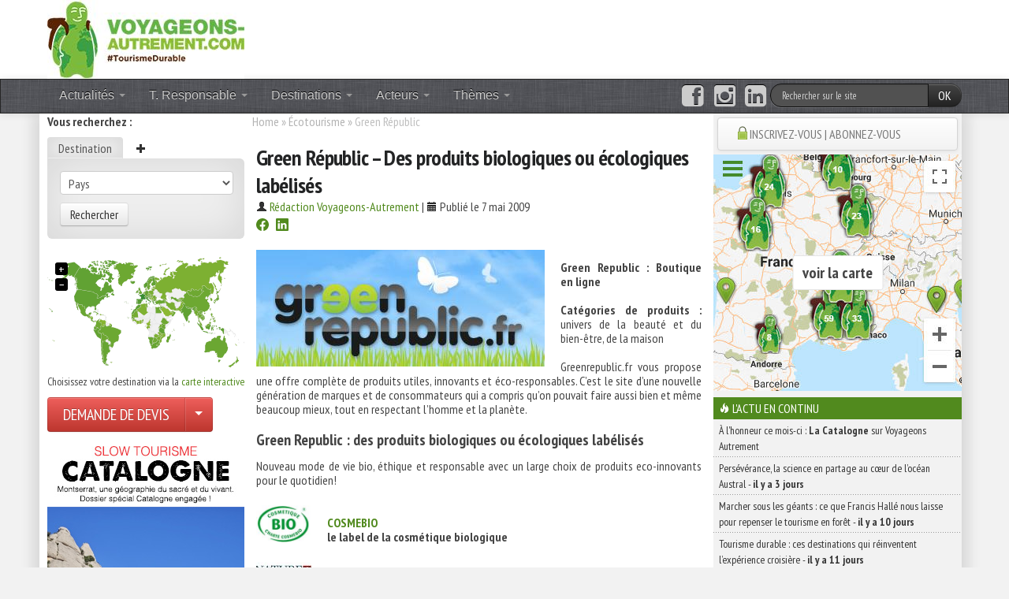

--- FILE ---
content_type: text/html; charset=UTF-8
request_url: https://www.voyageons-autrement.com/green-republic.html
body_size: 22543
content:
<!DOCTYPE html>
<html lang="fr" class="no_js">
<head>
<meta charset="UTF-8">
<meta name="viewport" content="width=device-width, initial-scale=1">
<title>Green Républic - Produits biologiques ou écologiques labélisés en vente sur la boutique en ligne</title>
<script type="module">
    document.documentElement.classList.remove('no-js');
    document.documentElement.classList.add('js');
</script>
<link rel="canonical" href="https://www.voyageons-autrement.com/green-republic.html" />
<meta name="description" content="Green Républic : Une boutique en ligne proposant des produits biologiques ou écologiques pour un nouveau mode de vie bio, éthique et responsable">
<meta name="keywords" content="Green Républic, bien être, maison, bébés, produits d'entretien, commerce équitable, cadeaux responsables" />
<meta name="author" lang="fr" content="Rédaction Voyageons-Autrement"/> 
<meta name="twitter:card" content="summary" />
<meta name="twitter:site" content="@VA_Ecotourisme" />
<meta name="twitter:creator" content="@VA_Ecotourisme" />
<meta property="og:title" content="Green Républic &#8211; Des produits biologiques ou écologiques labélisés" />
<meta property="og:description" content="Green Républic : Une boutique en ligne proposant des produits biologiques ou écologiques pour un nouveau mode de vie bio, éthique et responsable" />
<meta property="og:image" content="https://medias.voyageons-autrement.com/album/green_republic_Logo.jpg" />
<meta property="og:type" content="article"/>
<meta property="og:url" content="https://www.voyageons-autrement.com/green-republic.html"/>
<meta property="og:locale" content="fr_FR">
<meta property="fb:app_id" content="253870857956757"/>
<meta property="og:locale" content="fr_FR" >

<meta name="robots" content="index,follow" />
<meta name="verify-v1" content="oQLYYZ3D2VPNhxDrYDF1nde3mDelSp35pJ0kAbWBmp0=" />
<link rel="shortcut icon" href="/favicon.ico">
<link rel="apple-touch-icon" href="/apple-touch-icon.png">
<link href="https://medias.voyageons-autrement.com/bootstrap/css/bootstrap.css" rel="stylesheet">
<link rel="stylesheet" href="https://medias.voyageons-autrement.com/css/style.css?v=20250905">
<link href="https://medias.voyageons-autrement.com/bootstrap/css/bootstrap-responsive.css" rel="stylesheet">
<!-- Google Tag Manager -->
<script>(function(w,d,s,l,i){w[l]=w[l]||[];w[l].push({'gtm.start':
new Date().getTime(),event:'gtm.js'});var f=d.getElementsByTagName(s)[0],
j=d.createElement(s),dl=l!='dataLayer'?'&l='+l:'';j.async=true;j.src=
'https://www.googletagmanager.com/gtm.js?id='+i+dl;f.parentNode.insertBefore(j,f);
})(window,document,'script','dataLayer','GTM-NR63RB6');</script>
<!-- End Google Tag Manager -->
<!-- HTML5 shim, for IE6-8 support of HTML5 elements -->
<!--[if lt IE 9]>
    <script src="http://html5shim.googlecode.com/svn/trunk/html5.js"></script>
<![endif]-->

<script src="https://code.jquery.com/jquery-3.1.1.min.js" integrity="sha256-hVVnYaiADRTO2PzUGmuLJr8BLUSjGIZsDYGmIJLv2b8=" crossorigin="anonymous"></script>
<script src="https://code.jquery.com/jquery-migrate-3.0.0.min.js" integrity="sha256-JklDYODbg0X+8sPiKkcFURb5z7RvlNMIaE3RA2z97vw=" crossorigin="anonymous"></script>
<script defer src="https://code.jquery.com/ui/1.12.1/jquery-ui.min.js" integrity="sha256-VazP97ZCwtekAsvgPBSUwPFKdrwD3unUfSGVYrahUqU=" crossorigin="anonymous"></script>
<script defer type="text/javascript" src="https://medias.voyageons-autrement.com/bootstrap/js/bootstrap.min.js"></script>
<script defer type="text/javascript" src="https://medias.voyageons-autrement.com/js/bootbox.min.js"></script>
<script defer type="text/javascript" src="https://medias.voyageons-autrement.com/js/jquery.lockfixed.min.js"></script>
<script defer type="text/javascript" src="https://medias.voyageons-autrement.com/js/jquery.vmap.min.js"></script>
<script defer type="text/javascript" src="https://medias.voyageons-autrement.com/js/maps/jquery.vmap.world.js"></script>
</head>
<body>
<noscript><iframe src="https://www.googletagmanager.com/ns.html?id=GTM-NR63RB6" height="0" width="0" style="display:none;visibility:hidden"></iframe></noscript>
<script>
window.fbAsyncInit = function() {
    FB.init({
        appId      : '253870857956757',
        xfbml      : true,
        version    : 'v2.8'
    });
    FB.AppEvents.logPageView();    
};
</script>
<div id="wrapper">
<header>

<div class="container">
    <div class="row" style="background-color:#fff;">
        <div class="span4">
        <a href="/" title="Tourisme Durable par voyageons-autrement.com"><img src="https://medias.voyageons-autrement.com/layout/voyageons-autrement-tourismedurable.jpg" alt="#TourismeDurable" /></a>
        </div>
        <div class="span14">
<div class="megaban hidden-phone" style="text-align:right;">


    <script language="javascript" type="text/javascript" src="https://flux.effiliation.com/rotban/7048"></script>

</div>

        </div>
    </div>
</div>
</header>

<style>
</style>

<div id="nav" class="navbar navbar-inverse">
    <div class="navbar-inner">
        <div class="container">
            <a class="btn btn-navbar" data-toggle="collapse" data-target=".nav-collapse" href="#">
                <span class="icon-bar"></span>
                <span class="icon-bar"></span>
                <span class="icon-bar"></span>
            </a>
              
            <div class="nav-collapse">
<ul class="nav">
    <!--<li><a href="/"><i class="icon-home icon-white"></i></a></li>-->
    <li class="dropdown"><a href="#" class="dropdown-toggle" data-toggle="dropdown">Actualités <b class="caret"></b></a>
        <ul class="dropdown-menu">
            <li><a href="/articles/" title="tous les articles v-a">Les Articles</a></li>
            <li><a href="/dossiers/" title="Dossiers Ecotourisme">Les Dossiers</a></li>
            <li><a href="/index/communiques-presse/" title="communiqué de presse">Les communiqués de presse</a></li>
        </ul>
    </li>
    <li class="dropdown"><a href="#" class="dropdown-toggle" data-toggle="dropdown">T. Responsable <b class="caret"></b></a>
        <ul class="dropdown-menu">
<li><a href="/index/ecotourisme/" title="Actualités Écotourisme">Écotourisme</a></li><li><a href="/index/ecovolontariat/" title="Articles Écovolontariat">Tourisme &amp; Écovolontariat</a></li><li><a href="/index/slowtourisme/" title="Articles Slowtourisme">Slowtourisme</a></li><li class="divider"></li>
<li class="nav-header" style="color:#518a1e">Tourisme</li>
<li><a href="/index/tourisme-durable/" title="Tourisme Durable">Durable</a></li><li><a href="/index/tourisme-participatif/" title="Tourisme Participatif">Participatif</a></li><li><a href="/index/tourisme-responsable/" title="Tourisme Responsable">Responsable</a></li><li><a href="/index/tourisme-rural/" title="Tourisme Rural">Rural</a></li><li><a href="/index/tourisme-social/" title="Tourisme Social">Social</a></li><li><a href="/index/tourisme-solidaire/" title="Tourisme Solidaire">Solidaire</a></li><li><a href="/index/tourisme-vert-et-nature/" title="Tourisme Vert et Nature">Vert et Nature</a></li><li class="divider"></li>
<li><a href="/les-differentes-demarches-qualite-du-tourisme-responsable">Les labels</a></li>
        </ul>
    </li><!-- Écotourisme -->

    <li class="dropdown">
        <a href="#" class="dropdown-toggle" data-toggle="dropdown">Destinations <b class="caret"></b></a>
        <ul class="dropdown-menu">
            <li><a href="/destination/afrique/" title="Voyager autrement en Afrique">Afrique</a></li>
            <li><a href="/destination/europe/" title="Voyager autrement en Europe">Europe</a></li>
            <li><a href="/destination/amerique-du-nord/" title="Voyager autrement en Amérique du Nord">Amérique du Nord</a></li>
            <li><a href="/destination/asie/" title="Voyager autrement en Asie">Asie</a></li>
            <li><a href="/destination/oceanie/" title="Voyager autrement en Océanie">Océanie</a></li>
            <li><a href="/destination/amerique-du-sud/" title="Voyager autrement en Amérique du Sud">Amérique du Sud</a></li>
            <li class="divider"></li>
            <li class="nav-header">Les Cartes interactives</li>
            <li><a href="/destination/europe/france/">La France</a></li>
            <li><a href="/destination/">Carte du Monde</a></li>
            <li class="divider"></li>
            <li class="nav-header">Destinations du moment</li>
            <li><a href="/destination/moyen-orient.html">Moyen-Orient : écotourisme autochtone</a></li>
            <li><a href="/wwoofing.html">Le woofing, partout dans le monde</a></li>
            <li><a href="/cabanes-dans-les-arbres.htm">Cabanes dans les arbres</a></li>
        </ul>
    </li>
    <li class="dropdown">
        <a href="#" class="dropdown-toggle" data-toggle="dropdown">Acteurs <b class="caret"></b></a>
        <div class="dropdown-menu multi-column">
            <div class="container-fluid">
                <div class="row-fluid"><div class="span16 offset1">
                <a class="btn btn-inverse" href="/annuaire/">Annuaire : tous les professionnels <i class="icon-chevron-right icon-white"></i></a>
                <a class="btn btn-inverse" href="/agences-locales/">Les Agences locales partenaires &nbsp;&nbsp;&nbsp;<i class="icon-chevron-right icon-white"></i></a>
                </div></div>
                <div class="row-fluid">
<div class="span9"><ul class="dropdown-menu"><li><a href="/voyage-66nord/" title="66° Nord Voyages - Promos et catalogue (250 offres)">66° Nord</a></li><li><a href="/voyage-allibert/" title="Catalogue d'Allibert Trekking  (533 offres)">Allibert Trekking</a></li><li><a href="/voyage-amarok/" title="Amarok, l'esprit nature - Comparer les prix et bénéficier d'un service sur mesure avec Amarok (143 offres)">Amarok</a></li><li><a href="/voyage-chamina-voyages/" title="Chamina randonnées - Agence de voyages spécialiste de la randonnée pédestre liberté et accompagnée en France, Europe et Monde. (541 offres)">Chamina Voyages</a></li><li><a href="/voyage-comptoir/" title="Comptoir des Voyages - Promos et catalogue (719 offres)">Comptoir des Voyages</a></li><li><a href="/voyage-costarica-decouverte/" title="Réservation de séjours RESPONSABLES au Costa Rica - écotourisme et tourisme responsable avec Voyageons-autrement (10 offres)">Costa Rica découverte</a></li><li><a href="/voyage-escursia/" title="Voyage nature et découverte avec Escursia  (21 offres)">Escursia</a></li><li><a href="/voyage-essentiel-botswana/" title="Catalogue Essentiel Botswana (1 offres)">Essentiel Botswana</a></li><li><a href="/voyage-evaneos/" title="Evaneos Voyages - Catalogue des randonnées, trekking et voyages sur mesure (1950 offres)">Evaneos</a></li><li><a href="/voyage-grandangle/" title="Grand Angle - Promos et catalogue (576 offres)">Grand Angle</a></li><li><a href="/voyage-gngl/" title="Grand Nord Grand Large sur Voyageons-Autrement (110 offres)">Grand Nord Grand Large</a></li></ul></div><div class="span9"><ul class="dropdown-menu"><li><a href="/voyage-labalaguere/" title="La Balaguère Voyages - Promos et catalogue (578 offres)">La Balaguère</a></li><li><a href="/voyage-lapelerine/" title="La pèlerine Voyages, promos et catalogue (260 offres)">La Pèlerine</a></li><li><a href="/voyage-naturabox/" title="Coffrets cadeaux Naturabox (16 offres)">Naturabox</a></li><li><a href="/voyage-nomade-aventure/" title="Nomade Aventure - Promos et catalogue (998 offres)">Nomade Aventure</a></li><li><a href="/voyage-surleshauteurs/" title="Sur Les Hauteurs - Randonnées, trekking, raquettes à neige dans les pyrénées et à travers le monde (109 offres)">Sur Les Hauteurs</a></li><li><a href="/voyage-tds/" title="Catalogue TDS Voyage (21 offres)">TDS Voyage</a></li><li><a href="/voyage-terra-andina-ecuador/" title="Réservation de séjours RESPONSABLES en Équateur - écotourisme et tourisme responsable avec Voyageons-autrement (10 offres)">Terra Andina Equateur</a></li><li><a href="/voyage-terdav/" title="Terres d'aventure - Promos et catalogue Terdav (926 offres)">Terres d'Aventure</a></li><li><a href="/voyage-tracedirecte/" title="TraceDirecte - Catalogue sur Voyageons-Autrement (202 offres)">TraceDirecte</a></li><li><a href="/voyage-unmondeautrement/" title="Un Monde Autrement - Promotions & catalogue (25 offres)">Un Monde Autrement</a></li></ul></div>                </div>
            </div>
        </div>
    </li>
    <li class="dropdown"><a href="#" class="dropdown-toggle" data-toggle="dropdown">Thèmes <b class="caret"></b></a>
        <div class="dropdown-menu multi-column">
            <div class="container-fluid">
                <div class="row-fluid">
<div class="span9"><ul class="dropdown-menu"><li><a href="/theme/acteur-associatif" title="acteur-associatif">Acteur associatif</a></li><li><a href="/theme/acteur-prive" title="acteur-prive">Acteur privé</a></li><li><a href="/theme/bien-etre" title="bien-etre">Bien-être</a></li><li><a href="/theme/bons-plans" title="bons-plans">Bons plans</a></li><li><a href="/theme/coffrets-cadeaux" title="coffrets-cadeaux">Coffrets / Cadeaux</a></li><li><a href="/theme/conseils" title="conseils">Conseils</a></li><li><a href="/theme/culture" title="culture">Culture</a></li><li><a href="/theme/eco-hebergement" title="eco-hebergement">Éco-Hébergement</a></li><li><a href="/theme/education" title="education">Éducation</a></li><li><a href="/theme/espaces-proteges" title="espaces-proteges">Espaces protégés</a></li><li><a href="/theme/fluvial" title="fluvial">Fluvial</a></li><li><a href="/theme/formations" title="formations">Formations</a></li><li><a href="/theme/gastronomie" title="gastronomie">Gastronomie</a></li><li><a href="/theme/lu-vu-entendu-tourisme-durable" title="lu-vu-entendu-tourisme-durable">Guides</a></li><li><a href="/theme/ingenierie" title="ingenierie">Ingénierie</a></li><li><a href="/theme/initiative-nationale" title="initiative-nationale">Initiative nationale</a></li><li><a href="/theme/initiative-prive" title="initiative-prive">Initiative privée</a></li></ul></div><div class="span9"><ul class="dropdown-menu"><li><a href="/theme/initiative-regional" title="initiative-regional">Initiative régionale</a></li><li><a href="/theme/innovation" title="innovation">Innovation</a></li><li><a href="/theme/insolite" title="insolite">Insolite</a></li><li><a href="/theme/institutionnel" title="institutionnel">Institutionnel</a></li><li><a href="/theme/itinerance" title="itinerance">Itinérance</a></li><li><a href="/theme/labels" title="labels">Labels</a></li><li><a href="/theme/livres" title="livres">Livres</a></li><li><a href="/theme/monde" title="monde">Monde</a></li><li><a href="/theme/patrimoine" title="patrimoine">Patrimoine</a></li><li><a href="/theme/portrait" title="portrait">Portrait</a></li><li><a href="/theme/projet-solidaire" title="projet-solidaire">Projet solidaire</a></li><li><a href="/theme/road-trip" title="road-trip">Road Trip</a></li><li><a href="/theme/routes-du-monde" title="routes-du-monde">Routes du Monde</a></li><li><a href="/theme/territoire" title="territoire">Territoire</a></li><li><a href="/theme/tourisme-de-masse" title="tourisme-de-masse">Tourisme de masse</a></li><li><a href="/theme/tourisme-et-handicap" title="tourisme-et-handicap">Tourisme et handicap</a></li><li><a href="/theme/velotourisme" title="velotourisme">Vélotourisme</a></li></ul></div>                </div>
            </div>
        </div>
    </li>
        </ul>
    </li>
</ul>
<form class="navbar-search form-search pull-right" method="get" action="/recherche/" accept-charset="UTF-8">
    <input type="hidden" name="w" value="a">
    <div class="input-append">
        <label style="display:none">Rechercher sur le site</label>
        <input type="text" name="q" class="span3 search-query" placeholder="Rechercher sur le site" value="">
        <button type="submit" class="btn btn-inverse">OK</button>
    </div>
</form>
<ul class="nav pull-right">
    <li><a href="//www.facebook.com/VoyageonsAutrement" style="padding:5px 7px" title="Suivre V-A sur Facebook"><i class="fa fa-facebook-square fa-2x" aria-hidden="true"></i><span style="display:none">page facebook voyageons-autrement</span></a></li>
    <li><a href="//www.instagram.com/voyageons_autrement/" style="padding:5px 7px" title="Suivre V-A sur Instagram"><i class="fa fa-instagram fa-2x" aria-hidden="true"></i><span style="display:none">page instagram voyageons-autrement</span></a></li>
    <li><a href="//www.linkedin.com/company/voyageons-autrement/" style="padding:5px" title="Suivre V-A sur Linkedin"><i class="fa fa-linkedin-square fa-2x 7px" aria-hidden="true"></i><span style="display:none">page Linkedin voyageons-autrement</span></a></li>
</ul>
            

              </div><!-- /.nav-collapse -->
            </div><!-- /.container -->
          </div><!-- /navbar-inner -->
</div>

<div class="container container_wrap2">
<div id="row-container" class="row">

<style>
.css3transition{
    -moz-transition: margin .2s;
    -webkit-transition: margin .2s;
    -ms-transition: margin .2s;
    -o-transition: margin .2s;
    transition: margin .2s;
    z-index: 1020;
}
#alpha {
    position:relative;
}
#sidebar {
    /*position:absolute;
    left:0;
    top:0;*/
}
#sidebar .newsletter {
    /*position:absolute;
    top:300px;*/
}
#sidebar .promo {
    /*position:absolute;
    top:400px;*/
}
</style>

<div id="alpha" class="span4 visible-desktop">
<div id="sidebar">
    <p class="visible-desktop"><strong>Vous recherchez :</strong></p>
    <div id="sidebarmenu" class="css3transition">
<aside id="va-search-module" class="menu">
    <ul class="nav nav-tabs">
        <li class="active"><a href="#sejour" data-toggle="tab">Destination</a></li>
                                        <li class="dropdown">
            <a href="#" class="dropdown-toggle" data-toggle="dropdown"><i class="icon-plus"></i></a>
            <ul class="dropdown-menu">
                                <li><a href="/destination/"><i class="icon-map-marker"></i> Voyager sur la carte</a></li>
                                
                <!--<li><a href="?w=l"><i class="icon-book"></i> La librairie</a></li>-->
                <!--<li><a href="#dropdown1"><i class="icon-ok"></i> Besoin d'inspiration</a></li>-->
                <li><a href="#archives" data-toggle="tab"><i class="icon-th-list"></i> Archives</a></li>
                <li><a href="#allwebsite" data-toggle="tab"><i class="icon-search"></i> Tout le site</a></li>
            </ul>
        </li>
    </ul>
    
    <div class="tab-content">

<section class="tab-pane fade in active" id="sejour">
<form method="get" action="/recherche/">
    <input type="hidden" name="w" value="v">
    <fieldset>
        <legend>Rechercher une destination</legend>
        <select id="va-dest-input" name="d" class="vasearch">
            <option value="">Pays</option>
<option value="afrique-du-sud">Afrique du Sud</option><option value="albanie">Albanie</option><option value="algerie">Algérie</option><option value="allemagne">Allemagne</option><option value="andorre">Andorre</option><option value="antarctique">Antarctique</option><option value="arabie-saoudite">Arabie saoudite</option><option value="argentine">Argentine</option><option value="armenie">Arménie</option><option value="australie">Australie</option><option value="autriche">Autriche</option><option value="belgique">Belgique</option><option value="belize">Belize</option><option value="benin">Bénin</option><option value="bhoutan">Bhoutan</option><option value="birmanie">Birmanie</option><option value="bolivie">Bolivie</option><option value="bosnie-herzegovine">Bosnie-Herzégovine</option><option value="botswana">Botswana</option><option value="bresil">Brésil</option><option value="bulgarie">Bulgarie</option><option value="cambodge">Cambodge</option><option value="cameroun">Cameroun</option><option value="canada">Canada</option><option value="cap-vert">Cap-Vert</option><option value="chili">Chili</option><option value="chine">Chine</option><option value="chypre">Chypre</option><option value="colombie">Colombie</option><option value="coree-du-sud">Corée du Sud</option><option value="costa-rica">Costa Rica</option><option value="cote-d-ivoire">Côte d'Ivoire</option><option value="croatie">Croatie</option><option value="cuba">Cuba</option><option value="danemark">Danemark</option><option value="djibouti">Djibouti</option><option value="dominique">Dominique</option><option value="egypte">Égypte</option><option value="emirats-arabes-unis">Émirats Arabes Unis</option><option value="equateur">Équateur</option><option value="espagne">Espagne</option><option value="estonie">Estonie</option><option value="etats-unis">États-Unis</option><option value="ethiopie">Éthiopie</option><option value="finlande">Finlande</option><option value="france">France</option><option value="gabon">Gabon</option><option value="georgie">Géorgie</option><option value="ghana">Ghana</option><option value="grece">Grèce</option><option value="groenland">Groenland</option><option value="guadeloupe">Guadeloupe</option><option value="guatemala">Guatemala</option><option value="guinee">Guinée</option><option value="guinee-bissau">Guinée-Bissau</option><option value="guyane">Guyane</option><option value="honduras">Honduras</option><option value="hongrie">Hongrie</option><option value="iles-feroe">Îles Féroé</option><option value="iles-malouines">Îles Malouines</option><option value="inde">Inde</option><option value="indonesie">Indonésie</option><option value="iran">Iran</option><option value="irlande">Irlande</option><option value="islande">Islande</option><option value="israel">Israël</option><option value="italie">Italie</option><option value="jamaique">Jamaïque</option><option value="japon">Japon</option><option value="jordanie">Jordanie</option><option value="kenya">Kenya</option><option value="kirghizistan">Kirghizistan</option><option value="kosovo">Kosovo</option><option value="la-reunion">La Réunion</option><option value="laos">Laos</option><option value="lesotho">Lesotho</option><option value="lettonie">Lettonie</option><option value="liban">Liban</option><option value="lituanie">Lituanie</option><option value="luxembourg">Luxembourg</option><option value="macao">Macao</option><option value="macedoine">Macédoine</option><option value="madagascar">Madagascar</option><option value="malaisie">Malaisie</option><option value="malawi">Malawi</option><option value="maldives">Maldives</option><option value="malte">Malte</option><option value="maroc">Maroc</option><option value="martinique">Martinique</option><option value="maurice">Maurice</option><option value="mauritanie">Mauritanie</option><option value="mayotte">Mayotte</option><option value="mexique">Mexique</option><option value="mongolie">Mongolie</option><option value="montenegro">Monténégro</option><option value="mozambique">Mozambique</option><option value="namibie">Namibie</option><option value="nepal">Népal</option><option value="nicaragua">Nicaragua</option><option value="norvege">Norvège</option><option value="nouvelle-caledonie">Nouvelle-Calédonie</option><option value="nouvelle-zelande">Nouvelle-Zélande</option><option value="oman">Oman</option><option value="ouganda">Ouganda</option><option value="ouzbekistan">Ouzbékistan</option><option value="pakistan">Pakistan</option><option value="panama">Panama</option><option value="pays-bas">Pays-Bas</option><option value="perou">Pérou</option><option value="philippines">Philippines</option><option value="pologne">Pologne</option><option value="polynesie-francaise">Polynésie Française</option><option value="portugal">Portugal</option><option value="republique-dominicaine">République Dominicaine</option><option value="roumanie">Roumanie</option><option value="royaume-uni">Royaume-Uni</option><option value="russie">Russie</option><option value="rwanda">Rwanda</option><option value="saint-vincent-et-les-grenadines">Saint-Vincent-et-les Grenadines</option><option value="sainte-helene">Sainte-Hélène</option><option value="salvador">Salvador</option><option value="samoa">Samoa</option><option value="sao-tome-et-principe">São Tomé-et-Príncipe</option><option value="senegal">Sénégal</option><option value="serbie">Serbie</option><option value="seychelles">Seychelles</option><option value="singapour">Singapour</option><option value="slovaquie">Slovaquie</option><option value="slovenie">Slovénie</option><option value="sri-lanka">Sri Lanka</option><option value="suede">Suède</option><option value="suisse">Suisse</option><option value="svalbard-et-ile-jan-mayen">Svalbard et Île Jan Mayen</option><option value="swaziland">Swaziland</option><option value="tadjikistan">Tadjikistan</option><option value="taiwan">Taïwan</option><option value="tanzanie">Tanzanie</option><option value="tchecoslovaquie">Tchécoslovaquie</option><option value="territoire-palestinien">Territoire palestinien</option><option value="thailande">Thaïlande</option><option value="togo">Togo</option><option value="tunisie">Tunisie</option><option value="turquie">Turquie</option><option value="vatican">Vatican</option><option value="venezuela">Vénézuéla</option><option value="vietnam">Vietnam</option><option value="zambie">Zambie</option><option value="zimbabwe">Zimbabwe</option>        </select>
        <button type="submit" class="btn" id="submit-column-country">Rechercher</button>
    </fieldset>
</form>
</section>
<section class="tab-pane fade in" id="productsearch">
<form method="get" action="/recherche/">
    <input type="hidden" name="w" value="m">
    <input placeholder="Ajouter vos mots clés" type="text" name="q" class="vasearch" value="">
    <select name="c" class="vasearch">
        <option value="">Toutes les boutiques</option>
<option value="11">Lafuma Shop</option><option value="37">Neomansland</option><option value="28">Patagonia Vêtements</option>    </select>
    <button type="submit" class="btn">Rechercher un produit</button>
</form>
</section>
<section class="tab-pane fade fade in" id="allwebsite">
<form method="get" action="/recherche/">
    <input type="hidden" name="w" value="a">
    <label for="allq">Ajouter vos mots clés</label>
    <input placeholder="Recherche" type="text" id="allq" name="q" class="vasearch" value="">
    <button type="submit" class="btn">Rechercher sur tout le site</button>
</form>
</section>
<section class="tab-pane fade fade in" id="archives">
<form method="get" action="/recherche/">
    <input type="hidden" name="w" value="p">
    <select name="period" class="vasearch" id="periodchange">
<option value="for_1_week">Depuis 7 jours</option><option value="for_1_month">Depuis 1 mois</option><option value="for_1_year">Depuis 1 an</option><option value="since_2008" selected>Depuis 2008</option><option value="2008">Année 2008</option><option value="2009">Année 2009</option><option value="2010">Année 2010</option><option value="2011">Année 2011</option><option value="2012">Année 2012</option><option value="2013">Année 2013</option><option value="2014">Année 2014</option><option value="2015">Année 2015</option><option value="2016">Année 2016</option><option value="2017">Année 2017</option><option value="2018">Année 2018</option><option value="2019">Année 2019</option><option value="2020">Année 2020</option><option value="2021">Année 2021</option><option value="2022">Année 2022</option><option value="2023">Année 2023</option><option value="2024">Année 2024</option><option value="2025">Année 2025</option><option value="2026">Année 2026</option>    </select>
<!--
    <div class="datepickerbox hide">
    <span>du : </span>
    <div class="input-append date" id="dpstart" data-date="01-01-2008" data-date-format="dd-mm-yyyy">
        <input class="span2" size="16" type="text" name="s" value="01-01-2008" readonly>
        <span class="add-on"><i class="icon-calendar"></i></span>
    </div><br />
    <span>au : </span>
    <div class="input-append date" id="dpend" data-date="18-01-2026" data-date-format="dd-mm-yyyy">
        <input class="span2" size="16" type="text" name="e" value="18-01-2026" readonly>
        <span class="add-on"><i class="icon-calendar"></i></span>
    </div>
    </div>
-->
    <span>Tri : </span>
    <select name="o" id="search_sort" class="span3">
        <option value="desc">Par date décroissante</option><option value="asc">Par date croissante</option><option value="pertinence" selected>Par pertinence</option>    </select>
    <label for="allq2">Ajouter vos mots clés</label>
    <input placeholder="Recherche" type="text" id="allq2" name="q" class="vasearch" value="">
    <button type="submit" class="btn">Rechercher dans les dossiers</button>
</form>
</section>

    </div><!-- end .tab-content -->
</aside>


<div class="promo visible-desktop">
    <!--<div id="vmap" style="width: 250px; height: 170px;"></div>-->
    <div id="vmap"></div>
    <small>Choisissez votre destination via la <a href="/destination/" title="votre destination en 1 clic">carte interactive</a></small>
    <br />
<div class="btn-group" style="margin:10px auto;">
    <a href="/general/devis-particulier/" class="btn btn-large btn-danger">DEMANDE DE DEVIS</a>
    <button class="btn btn-large btn-danger dropdown-toggle" data-toggle="dropdown" aria-label="Choisir votre demande particulier/entreprise">
        <span class="caret"></span>
    </button>
    <ul class="dropdown-menu">
        <li class="nav-header">Service gratuit pour les particuliers et pour les entreprises.</li>
        <li><a href="/general/devis-particulier/">particuliers</a></li>
        <li><a href="/general/devis-groupe/">C.E.</a></li>
    </ul>
</div>
<a href="https://www.voyageons-autrement.com/dossier,catalogne-territoires-vivants" title="À l'honneur ce mois-ci : La Catalogne" class="promo"><img src="//medias.voyageons-autrement.com/gallery/2025/12/catalogne250x_1.jpg" style="margin:0 auto;"></a>


</div>

</div>
</div>
</div>
<div id="content" class="column span9 content">


<!-- Chemin de fer // Breadcrumb -->
<p id="breadcrumb" class="small newbox">
<a href="/" title="accueil">Home</a> &raquo; 
	<a href="/index/ecotourisme/" title="Écotourisme">Écotourisme</a> &raquo; 
	<span class="current">Green Républic</span>
</p>

<div class="publishcontent"><h1>Green Républic &#8211; Des produits biologiques ou écologiques labélisés</h1><div class="row-fluid">
        <i class="icon-user"></i> <a href="https://www.voyageons-autrement.com/author/admin" title="Articles par Rédaction Voyageons-Autrement" rel="author">Rédaction Voyageons-Autrement</a>        | <i class="icon-calendar"></i> Publié le 7 mai 2009<!-- • Mis à jour le 8 mai 2009 à 18h54-->
        <!--| <i class="icon-comment"></i> <a href="#">3 Commentaires</a>-->
        <!--| <i class="icon-share"></i> <a href="javascript:void(0);" id="sharebox"> Partages</a>-->
        <div style="margin:5px 0 15px 0">
<a title="Partager sur Facebook" target="_blank" href="https://www.facebook.com/sharer/sharer.php?u=http://www.voyageons-autrement.com/green-republic.html" rel="nofollow" onclick="javascript:window.open(this.href, '', 'menubar=no,toolbar=no,resizable=yes,scrollbars=yes,height=500,width=700');return false;"><svg xmlns="http://www.w3.org/2000/svg" width="16" height="16" fill="currentColor" class="bi bi-facebook" viewBox="0 0 16 16">
  <path d="M16 8.049c0-4.446-3.582-8.05-8-8.05C3.58 0-.002 3.603-.002 8.05c0 4.017 2.926 7.347 6.75 7.951v-5.625h-2.03V8.05H6.75V6.275c0-2.017 1.195-3.131 3.022-3.131.876 0 1.791.157 1.791.157v1.98h-1.009c-.993 0-1.303.621-1.303 1.258v1.51h2.218l-.354 2.326H9.25V16c3.824-.604 6.75-3.934 6.75-7.951"/>
</svg></a> &nbsp;
<a href="https://www.linkedin.com/shareArticle?mini=true&url=https://www.voyageons-autrement.com/green-republic.html&amp;title=Green R&eacute;public &amp;#8211; Des produits biologiques ou &eacute;cologiques lab&eacute;lis&eacute;s" target="_blank" title="Partager sur LinkedIn" rel="nofollow" onclick="javascript:window.open(this.href, '','menubar=no,toolbar=no,resizable=yes,scrollbars=yes,height=450,width=650');return false;"><svg xmlns="http://www.w3.org/2000/svg" width="16" height="16" fill="currentColor" class="bi bi-linkedin" viewBox="0 0 16 16">
  <path d="M0 1.146C0 .513.526 0 1.175 0h13.65C15.474 0 16 .513 16 1.146v13.708c0 .633-.526 1.146-1.175 1.146H1.175C.526 16 0 15.487 0 14.854zm4.943 12.248V6.169H2.542v7.225zm-1.2-8.212c.837 0 1.358-.554 1.358-1.248-.015-.709-.52-1.248-1.342-1.248S2.4 3.226 2.4 3.934c0 .694.521 1.248 1.327 1.248zm4.908 8.212V9.359c0-.216.016-.432.08-.586.173-.431.568-.878 1.232-.878.869 0 1.216.662 1.216 1.634v3.865h2.401V9.25c0-2.22-1.184-3.252-2.764-3.252-1.274 0-1.845.7-2.165 1.193v.025h-.016l.016-.025V6.169h-2.4c.03.678 0 7.225 0 7.225z"/>
</svg></a>
&nbsp;
&nbsp;
&nbsp;
&nbsp;
&nbsp;
</div>
</div>
<p><strong><a title="Green Républic - Produits biologiques ou écologiques labélisés " href="http://www.greenrepublic.fr" target="_blank"><img class="alignleft" title="Green Républic - Produits biologiques ou écologiques labélisés " src="https://medias.voyageons-autrement.com/album/green_republic_Logo.jpg" alt="Green Républic - Produits biologiques ou écologiques labélisés " width="366" height="148" /></a></p>
<p>Green Republic : Boutique en ligne </p>
<p>Catégories de produits :</strong> univers de la beauté et du bien-être, de la maison</p>
<p>Greenrepublic.fr vous propose une offre complète de produits utiles, innovants et éco-responsables. C&rsquo;est le site d&rsquo;une nouvelle génération de marques et de consommateurs qui a compris qu&rsquo;on pouvait faire aussi bien et même beaucoup mieux, tout en respectant l&rsquo;homme et la planète.</p>
<h3>Green Republic : des produits biologiques ou écologiques labélisés</h3>
<p>Nouveau mode de vie bio, éthique et responsable avec un large choix de produits eco-innovants pour le quotidien!</p>
<p><img class="alignleft" title="Label cosmétique BIO" src="https://medias.voyageons-autrement.com/album/CE_Label_Cosmy_tique_bio.jpg" alt="Label cosmétique BIO" width="70" height="47" /><br /><a title="COSMEBIO - le label de la cosmétique naturelle et biologique" href="http://www.consom-acteur.com/commerce-equitable/label-cosmetique-bio.html" target="_blank"><strong>COSMEBIO </strong></a><strong><br />le label de la cosmétique biologique</strong></p>
<p><img class="alignleft" title="Une charte au service de l'agriculture durable " src="https://medias.voyageons-autrement.com/album/594200637Logo_Nature_et_progres2.jpg" alt="Une charte au service de l'agriculture durable " /><br /><a title="Une charte au service de l'agriculture durable " href="http://www.consom-acteur.com/commerce-equitable/nature-et-progres.html" target="_blank"><strong>Nature et Progrès</strong></a><strong><br />la charte de l&rsquo;agriculture biologique</strong></p>
<p><img class="alignleft" title="FSC - Le bois issus des forets gérées " src="https://medias.voyageons-autrement.com/album/173801367Logo_FSC.jpg" alt="FSC - Le bois issus des forets gérées " width="70" height="78" /></p>
<p><strong><br /><a title="FSC le label du bois certifié" href="http://developpement-durable.consom-acteur.com/FSC-label-bois-certifie.html" target="_blank">FSC</a></strong><strong><br />le label du bois certifié</p>
<p></strong></p>
<p><strong></strong></p>
<p><img class="alignleft" title="Max havelaar - Garanti Commerce Equitable" src="https://medias.voyageons-autrement.com/album/Logo_Max_Havelaar.jpg" alt="Max havelaar - Garanti Commerce Equitable" width="70" height="53" /></p>
<p><strong><a title="Max Havelaar " href="http://www.consom-acteur.com/commerce-equitable/fairtrade-max-havelaar.html" target="_blank">Max Havelaar </a></strong><strong><br />le label du commerce équitable</strong></p>
<p><strong></strong></p>
<h3>Green Republic &#8211; partenaire du jeu « Un Voyage Responsable »</h3>
<p><img class="alignleft" title="Green Republic - partenaire du quizz Un voyage Responsable" src="https://medias.voyageons-autrement.com/album/green_republic_Cheque_cadeau_3.jpg" alt="Green Republic - partenaire du quizz Un voyage Responsable " width="200" height="199" /></p>
<p><strong>Les lots fournis par Green Républic : <br /></strong>&#8211; 1 coffret sherazade, <br />&#8211; 1 <a title="Coffret Surpises Green " href="http://www.greenrepublic.fr/les-cadeaux-greenrepublic-les-coffrets-green/coffret-cadeau-surprise-green-p-628.html" target="_blank">coffret Surprises Green</a>, <br />&#8211; 2 chèques cadeaux de 50€ chacun.</p>
<p><strong>Voir aussi :</strong> <br /><span style="text-decoration: underline;">Les cadeaux du Jeu « Un Voyage Responsable »</span></p>
<p><strong>Le site Web : </strong><a title="Green Républic - Produits biologiques ou écologiques labélisés " href="http://www.greenrepublic.fr" target="_blank"><strong>www.greenrepublic.fr</strong></a></p></p>
</div>
<br style="clear: both;" />
<div id="boxtools" class="tabbable tabs-left">
<ul class="nav nav-tabs">
    <li><a href="#tabprofile" data-toggle="tab">Biographie</a></li>
    <li><a href="#tabarticles" data-toggle="tab">Derniers articles</a></li>
    <li class="active"><a href="#tabshare" data-toggle="tab" style="color:#bb2121">Partagez</a></li>
    <li><a href="#tababonnement" data-toggle="tab">Abonnement</a></li>
</ul>
<div class="tab-content">
    <div class="tab-pane fade" id="tabprofile">
    Green Républic &#8211; Des produits biologiques ou écologiques labélisés | ©VOYAGEONS AUTREMENT<br />Par <strong>Rédaction Voyageons-Autrement</strong><br /><br /><a href="https://www.facebook.com/VoyageonsAutrement">Facebook</a>    </div>
    <div class="tab-pane fade" id="tabarticles">
        <h4 style="margin:0 0 3px 0;">Les 5 derniers articles de Rédaction Voyageons-Autrement</h4>
    <ul class="latestnews"><li><a data-date="2025/12/22 20:00:21" href="https://www.voyageons-autrement.com/tourisme-realite-virtuelle-augmentee">Tourisme et numérique : comment la réalité virtuelle et augmentée transforment la découverte des territoires</a></li><li><a data-date="2025/12/22 07:13:29" href="https://www.voyageons-autrement.com/sinistre-logement-vacances-que-faire">Sinistre dans votre logement quand vous partez en vacances : que faire ?</a></li><li><a data-date="2025/10/21 13:40:12" href="https://www.voyageons-autrement.com/heymondo-assurance-voyage-digitale-responsable">Heymondo, l&rsquo;assurance voyage digitale au service des voyageurs responsables</a></li><li><a data-date="2025/08/19 01:17:13" href="https://www.voyageons-autrement.com/resorts-ecoresponsables-cancun">Trois resorts écoresponsables à Cancún : luxe, nature et conscience</a></li><li><a data-date="2025/08/15 08:08:26" href="https://www.voyageons-autrement.com/voyager-autrement-tourisme-durable-changer-de-regard">Tourisme durable : changer de regard, changer de voyage</a></li></ul>    <p style="margin-bottom:0;">Voir tous les articles de <a href="https://www.voyageons-autrement.com/author/admin" title="Articles par Rédaction Voyageons-Autrement" rel="author">Rédaction Voyageons-Autrement</a></p>
    </div>
    <div class="tab-pane fade in active" id="tabshare"><div class="row-fluid">
<h4>Partagez cet article</h4>
Une autre façon de soutenir Voyageons-autrement, média indépendant, gratuit et <u>sans Pub</u> c'est aussi de partager cet article. Merci d'avance 😉
<br />
<br />

<a title="Partager sur Facebook" target="_blank" href="https://www.facebook.com/sharer/sharer.php?u=http://www.voyageons-autrement.com/green-republic.html" rel="nofollow" onclick="javascript:window.open(this.href, '', 'menubar=no,toolbar=no,resizable=yes,scrollbars=yes,height=500,width=700');return false;"><svg xmlns="http://www.w3.org/2000/svg" width="16" height="16" fill="currentColor" class="bi bi-facebook" viewBox="0 0 16 16">
  <path d="M16 8.049c0-4.446-3.582-8.05-8-8.05C3.58 0-.002 3.603-.002 8.05c0 4.017 2.926 7.347 6.75 7.951v-5.625h-2.03V8.05H6.75V6.275c0-2.017 1.195-3.131 3.022-3.131.876 0 1.791.157 1.791.157v1.98h-1.009c-.993 0-1.303.621-1.303 1.258v1.51h2.218l-.354 2.326H9.25V16c3.824-.604 6.75-3.934 6.75-7.951"/>
</svg></a> &nbsp;
<a href="https://www.linkedin.com/shareArticle?mini=true&url=https://www.voyageons-autrement.com/green-republic.html" target="_blank" title="Partager sur LinkedIn" rel="nofollow" onclick="javascript:window.open(this.href, '','menubar=no,toolbar=no,resizable=yes,scrollbars=yes,height=450,width=650');return false;"><svg xmlns="http://www.w3.org/2000/svg" width="16" height="16" fill="currentColor" class="bi bi-linkedin" viewBox="0 0 16 16">
  <path d="M0 1.146C0 .513.526 0 1.175 0h13.65C15.474 0 16 .513 16 1.146v13.708c0 .633-.526 1.146-1.175 1.146H1.175C.526 16 0 15.487 0 14.854zm4.943 12.248V6.169H2.542v7.225zm-1.2-8.212c.837 0 1.358-.554 1.358-1.248-.015-.709-.52-1.248-1.342-1.248S2.4 3.226 2.4 3.934c0 .694.521 1.248 1.327 1.248zm4.908 8.212V9.359c0-.216.016-.432.08-.586.173-.431.568-.878 1.232-.878.869 0 1.216.662 1.216 1.634v3.865h2.401V9.25c0-2.22-1.184-3.252-2.764-3.252-1.274 0-1.845.7-2.165 1.193v.025h-.016l.016-.025V6.169h-2.4c.03.678 0 7.225 0 7.225z"/>
</svg></a>
</div>
</div>
    <div class="tab-pane fade" id="tababonnement"><h4 style="margin:0 0 1px 0;">Découvrez nos abonnements</h4>
    
<div class="requestbox">
    <form action="/api/Signup.php" method="post" class="form-signup" style="margin:0">
        <input type="hidden" name="qry" value="abonnement">
        <input type="hidden" name="serial" value="">
        <input type="hidden" name="page" value="www.voyageons-autrement.com/green-republic.html">
        <fieldset>
            <label class="checkbox" for="abonl"><input type="checkbox" id="abonl" name="abonl" checked="checked"> s'abonner à la Newsletter VA</label>
            <label class="checkbox" for="abooffer"><input type="checkbox" id="abooffer" name="abooffer"> recevoir nos offres / votre prochaine destination Voyage</label>
            <div class="input-prepend input-append" style="margin:0 0 0 1px;">
                <span class="add-on"><i class="icon-envelope"></i></span>
                <input type="text" name="signup-email" class="input-medium" id="tab-signup-email" placeholder="Votre E-mail">
                <button type="submit" class="btn" id="signup-button">OK</button>
            </div>
        </fieldset>
    </form>
    <p class="signup-response"></p>
</div>

</div>
</div>
</div>

			<div id="comments">




	<div id="respond" class="comment-respond">
		<h3 id="reply-title" class="comment-reply-title">Laisser un commentaire <small><a rel="nofollow" id="cancel-comment-reply-link" href="/green-republic.html#respond" style="display:none;">Annuler la réponse</a></small></h3><form action="https://www.voyageons-autrement.com/publish/wp-comments-post.php" method="post" id="commentform" class="comment-form"><p class="comment-notes"><span id="email-notes">Votre adresse de messagerie ne sera pas publiée.</span> Les champs obligatoires sont indiqués avec <span class="required">*</span></p><p class="comment-form-comment"><label for="comment">Commentaire</label> <textarea id="comment" name="comment" cols="45" rows="8" maxlength="65525" required="required"></textarea></p><p class="comment-form-author"><label for="author">Nom <span class="required">*</span></label> <input id="author" name="author" type="text" value="" size="30" maxlength="245" required='required' /></p>
<p class="comment-form-email"><label for="email">Adresse de messagerie <span class="required">*</span></label> <input id="email" name="email" type="text" value="" size="30" maxlength="100" aria-describedby="email-notes" required='required' /></p>
<p class="comment-form-url"><label for="url">Site web</label> <input id="url" name="url" type="text" value="" size="30" maxlength="200" /></p>
<p class="form-submit"><input name="submit" type="submit" id="submit" class="submit" value="Laisser un commentaire" /> <input type='hidden' name='comment_post_ID' value='1816' id='comment_post_ID' />
<input type='hidden' name='comment_parent' id='comment_parent' value='0' />
</p><p style="display: none;"><input type="hidden" id="akismet_comment_nonce" name="akismet_comment_nonce" value="1e33ac7b79" /></p><p style="display: none;"><input type="hidden" id="ak_js" name="ak_js" value="117"/></p></form>	</div><!-- #respond -->
	
</div><!-- #comments -->
<div class="well well-selection" style="margin-top:10px;">
<h4 style="margin-top:0;" class="text-center">4 voyages sélectionnés par Voyageons-Autrement.com</h4> 
<div id="carousel-selection" class="carousel slide">
 
<ol class="carousel-indicators carousel-indicators-selection">
<li data-target="#carousel-selection" data-slide-to="0" class="active"></li><li data-target="#carousel-selection" data-slide-to="1"></li></ol>
 
<!-- Carousel items -->
<div class="carousel-inner">

<div class="item active"><div class="row-fluid"><div class="span6"><a href="/voyage-lapelerine/361" class="thumbnail"><img src="https://medias.voyageons-autrement.com/catalog/lapelerine/361_185x185.png" alt="Image" style="max-width:100%;" /></a><p class="text-center" style="height:32px;overflow:hidden;"><a href="/voyage-lapelerine/361">Grand Duché du Luxembourg</a></p></div><div class="span6"><a href="/voyage-surleshauteurs/154" class="thumbnail"><img src="https://medias.voyageons-autrement.com/catalog/surleshauteurs/154_185x185.png" alt="Image" style="max-width:100%;" /></a><p class="text-center" style="height:32px;overflow:hidden;"><a href="/voyage-surleshauteurs/154">TRAVERSEE DE LA CHARTREUSE EN RAQUETTE</a></p></div><div class="span6"><a href="/voyage-evaneos/26173" class="thumbnail"><img src="https://medias.voyageons-autrement.com/catalog/evaneos/26173_185x185.png" alt="Image" style="max-width:100%;" /></a><p class="text-center" style="height:32px;overflow:hidden;"><a href="/voyage-evaneos/26173">Descente de rivière en radeau</a></p></div></div></div><div class="item"><div class="row-fluid"><div class="span6"><a href="/voyage-amarok/139" class="thumbnail"><img src="https://medias.voyageons-autrement.com/catalog/amarok/139_185x185.png" alt="Image" style="max-width:100%;" /></a><p class="text-center" style="height:32px;overflow:hidden;"><a href="/voyage-amarok/139">Du vélo, des plages, des oiseaux et chevaux de Camargue</a></p></div></div></div></div><!--/carousel-inner-->
 
<a class="left carousel-control carousel-control-selection" href="#carousel-selection" data-slide="prev">‹</a>
<a class="right carousel-control carousel-control-selection" href="#carousel-selection" data-slide="next">›</a>
</div><!--/carousel-selection-->
 
</div><!--/well-->
 
<script type="text/javascript">
$(document).ready(function() {
    $('#carousel-selection').carousel({
        interval: 10000
    })
});
</script>
<h3>Informations utiles pour voyager</h3><div class="row"><div class="span3"><p><a href="https://www.voyageons-autrement.com/tourisme-durable-pour-les-nuls.html"><strong>LE TOURISME DURABLE EN 10 EXEMPLES CONCRETS</strong></a> 4 axes sont développés dans ce dossier pour vous aider, de la préparation au retour de votre voyage ~ par Rédaction Voyageons-Autrement...</p></div><div class="span3"><p><a href="https://www.voyageons-autrement.com/interview-video-de-louise-torcy-cci-france"><strong>Interview de Louise De Torcy, CCI France</strong></a> Interview de Louise de Torcy, chargée de mission réseaux tourisme durable pour les chambre de commerce et de l'industrie de de France ~ par grace...</p></div><div class="span3"><p><a href="https://www.voyageons-autrement.com/accessibilite-et-mobilite-douce-en-montagne"><strong>Accessibilité et Mobilité douce en montagne : le Réseau Alpine Pearls s’engage</strong></a> Parmi les réseaux de développement durable en montagne, le réseau Alpine Pearls a la particularité de regrouper 28 destinations...</p></div></div><div class="row"><div class="span3"><p><a href="https://www.voyageons-autrement.com/la-clef-verte-2010-au-maroc/hotel-jnane-palace-fes.html"><strong>hotel Jnane Palace Fès</strong></a> desc ~ par Rédaction Voyageons-Autrement...</p></div><div class="span3"><p><a href="https://www.voyageons-autrement.com/trophees-horizons-une-premiere-edition-tres-inspirante"><strong>Trophées Horizons : une première édition très inspirante !</strong></a> S’il est parfois décourageant d’entendre toujours et encore les mêmes constats sur fond de tourisme prédateur, réchauffement climatique et autres urgences...</p></div><div class="span3"><p><a href="https://www.voyageons-autrement.com/engagements-environnement-best-western.html"><strong>Hôtels Best Western : des actions en faveur de la protection de l'environnement</strong></a> 8 hôtels de la chaîne Best Western sont aujourd'hui certifiés Ecolabel européen et d'autres sont en cours de certification. ~ par Rédaction...</p></div></div></div>
<div id="beta" class="column span5 beta"><section class="navlogin">
<div class="navbar">
    <div class="navbar-inner">
        <div class="container-fluid">
            <a class="btn btn-navbar" data-toggle="collapse" data-target=".nav-collapse" href="#">
                <span class="icon-bar"></span>
                <span class="icon-bar"></span>
                <span class="icon-bar"></span>
            </a>
            <div class="nav-collapse collapse">
                <ul class="nav">
    <li class="dropdown">
        <a href="/inscription.html" data-toggle="dropdown" class="btnregister dropdown-toggle">INSCRIVEZ-VOUS | ABONNEZ-VOUS</a>
        <div class="dropdown-menu" style="padding: 15px; padding-bottom: 0px;">
<h4>S'abonner</h4>
<p>« Lecteur responsable » : qui es-tu et que veux-tu ?</p>
<p class="text-center"><a href="/general/request/" class="btn btn-block">S'abonner maintenant</a></p>

<h4>Professionnels</h4>
<p>Professionnels, Boostez la visibilité de votre structure sur Internet avec Voyageons-Autrement (carte intéractive, référentiel, recherche multicritére...). Devis en ligne gratuit. <a href="http://pro.voyageons-autrement.com" target="_blank">Aperçu espace pro</a></p>
<p class="text-center"><a href="http://pro.voyageons-autrement.com" target="_blank" class="btn btn-block">S'inscrire maintenant</a></p>
        </div>
    </li>
    <!--<li><a href="#">ANNUAIRE</a></li>-->
                </ul>
                <ul class="nav pull-right">
                    <li class="dropdown">
                    </li>
                </ul>
            </div>
            <!--/.nav-collapse -->
        </div>
        <!--/.container-fluid -->
    </div>
    <!--/.navbar-inner -->
</div>
<!--/.navbar -->
</section>
<script>
$(document).ready(function() {
$('.dropdown-menu').find('form').click(function (e) {
    e.stopPropagation();
});
});
</script>
<section style="position:relative;cursor: pointer;" onclick="window.location='/map/'"><img alt="carte de toutes les partenaires de voyageons-autrement" src="https://medias.voyageons-autrement.com/gallery/2019/12/mapban315.jpg" />
        <span style="background-color: #fff;
    white-space: nowrap;
    border-radius: 3px;
    border: 1px solid #e5e5e5;
    font-size: 20px;
    font-weight: bold;
    height: auto;
    left: 50%;
    line-height: 42px;
    padding: 0 12px;
    position: absolute;
    right: auto;
    top: 50%;
    transform: translate(-50%, -50%);
    width: auto;
    z-index: 1;">voir la carte</span>
        </section><section class="publicite text-center" style="margin:8px 0;">
<script language="javascript" type="text/javascript" src="https://flux.effiliation.com/rotban/7047"></script>
</section>
<section class="latestnews" id="latestnews">
    <span class="h4"><i class="icon-fire icon-white"></i> L'actu en continu</span>
<ul><li><a href="/dossier,catalogne-territoires-vivants" title="Catalunya es casa teva">À l'honneur ce mois-ci : <strong>La Catalogne</strong> sur Voyageons Autrement</a></li>    <li><a data-date="2026/01/14 13:31:18" href="https://www.voyageons-autrement.com/perseverance-jean-louis-etienne-ocean-austral">Persévérance, la science en partage au cœur de l’océan Austral</a></li>
    <li><a data-date="2026/01/07 09:03:03" href="https://www.voyageons-autrement.com/francis-halle-tourisme-foret">Marcher sous les géants : ce que Francis Hallé nous laisse pour repenser le tourisme en forêt</a></li>
    <li><a data-date="2026/01/06 10:10:34" href="https://www.voyageons-autrement.com/croisiere-durable-destinations-responsables">Tourisme durable : ces destinations qui réinventent l’expérience croisière</a></li>
    <li><a data-date="2025/12/22 20:00:21" href="https://www.voyageons-autrement.com/tourisme-realite-virtuelle-augmentee">Tourisme et numérique : comment la réalité virtuelle et augmentée transforment la découverte des territoires</a></li>
    <li><a data-date="2025/12/22 07:13:29" href="https://www.voyageons-autrement.com/sinistre-logement-vacances-que-faire">Sinistre dans votre logement quand vous partez en vacances : que faire ?</a></li>
    <li><a data-date="2025/12/15 08:23:00" href="https://www.voyageons-autrement.com/gerri-de-la-sal-or-blanc">Gerri de la Sal : l’or blanc d’un village médiéval des Pyrénées de Catalogne</a></li>
    <li><a data-date="2025/12/12 08:24:00" href="https://www.voyageons-autrement.com/mesurer-performance-environnementale-tourisme">Mesurer la performance environnementale, entretien avec Caroline Le Roy !</a></li>
    <li><a data-date="2025/12/04 09:10:02" href="https://www.voyageons-autrement.com/eden-tour-tourisme-responsable-grand-ouest">Incontournable dans le Grand Ouest, Eden Tour s’engage pour un tourisme plus responsable !</a></li>
    <li><a data-date="2025/12/01 11:51:56" href="https://www.voyageons-autrement.com/guide-vert-michelin-cent-ans">Le Guide Vert Michelin a cent ans !</a></li>
    <li><a data-date="2025/11/27 09:10:37" href="https://www.voyageons-autrement.com/montserrat-geographie-du-sacre">Montserrat, une géographie du sacré et du vivant</a></li>
    <li><a data-date="2025/11/26 10:17:00" href="https://www.voyageons-autrement.com/thailande-en-immersion">La Thaïlande en immersion</a></li>
    <li><a data-date="2025/11/20 06:58:31" href="https://www.voyageons-autrement.com/ecotourisme-regeneratif-catalogne">Vers un écotourisme régénératif : le monde en transition se donne rendez-vous au cœur de la Catalogne</a></li>
    <li><a data-date="2025/11/17 09:05:45" href="https://www.voyageons-autrement.com/sorciere-vallee-aneu">La sorcière bien-aimée de la vallée d’Àneu</a></li>
    <li><a data-date="2025/11/12 08:15:48" href="https://www.voyageons-autrement.com/un-monde-autrement-tourisme-durable">Un Monde Autrement : le tourisme durable incarné par huit agences partenaires !</a></li>
    <li><a data-date="2025/11/10 09:20:30" href="https://www.voyageons-autrement.com/val-d-aran-esprit-libre">Le Val d’Aran : l’esprit libre et les semelles au vent !</a></li>
</ul></section>
<section class="shops">
  <span class="h4"><a href="/catalogue-voyage.html" title="Catalogues des agences de voyages">Les catalogues Voyagiste</a></span>
    <ul>
<li><a href="/voyage-66nord/" title="66° Nord Voyages - Promos et catalogue (250 offres)">66° Nord</a></li>
<li><a href="/voyage-allibert/" title="Catalogue d'Allibert Trekking  (533 offres)">Allibert Trekking</a></li>
<li><a href="/voyage-amarok/" title="Amarok, l'esprit nature - Comparer les prix et bénéficier d'un service sur mesure avec Amarok (143 offres)">Amarok</a></li>
<li><a href="/voyage-chamina-voyages/" title="Chamina randonnées - Agence de voyages spécialiste de la randonnée pédestre liberté et accompagnée en France, Europe et Monde. (541 offres)">Chamina Voyages</a></li>
<li><a href="/voyage-comptoir/" title="Comptoir des Voyages - Promos et catalogue (719 offres)">Comptoir des Voyages</a></li>
<li><a href="/voyage-costarica-decouverte/" title="Réservation de séjours RESPONSABLES au Costa Rica - écotourisme et tourisme responsable avec Voyageons-autrement (10 offres)">Costa Rica découverte</a></li>
<li><a href="/voyage-escursia/" title="Voyage nature et découverte avec Escursia  (21 offres)">Escursia</a></li>
<li><a href="/voyage-essentiel-botswana/" title="Catalogue Essentiel Botswana (1 offres)">Essentiel Botswana</a></li>
<li><a href="/voyage-evaneos/" title="Evaneos Voyages - Catalogue des randonnées, trekking et voyages sur mesure (1950 offres)">Evaneos</a></li>
<li><a href="/voyage-grandangle/" title="Grand Angle - Promos et catalogue (576 offres)">Grand Angle</a></li>
<li><a href="/voyage-gngl/" title="Grand Nord Grand Large sur Voyageons-Autrement (110 offres)">Grand Nord Gd Large</a></li>
<li><a href="/voyage-labalaguere/" title="La Balaguère Voyages - Promos et catalogue (578 offres)">La Balaguère</a></li>
<li><a href="/voyage-lapelerine/" title="La pèlerine Voyages, promos et catalogue (260 offres)">La Pèlerine</a></li>
<li><a href="/voyage-naturabox/" title="Coffrets cadeaux Naturabox (16 offres)">Naturabox</a></li>
<li><a href="/voyage-nomade-aventure/" title="Nomade Aventure - Promos et catalogue (998 offres)">Nomade Aventure</a></li>
<li><a href="/voyage-surleshauteurs/" title="Sur Les Hauteurs - Randonnées, trekking, raquettes à neige dans les pyrénées et à travers le monde (109 offres)">Sur Les Hauteurs</a></li>
<li><a href="/voyage-tds/" title="Catalogue TDS Voyage (21 offres)">TDS Voyage</a></li>
<li><a href="/voyage-terra-andina-ecuador/" title="Réservation de séjours RESPONSABLES en Équateur - écotourisme et tourisme responsable avec Voyageons-autrement (10 offres)">Terra Andina Equateur</a></li>
<li><a href="/voyage-terdav/" title="Terres d'aventure - Promos et catalogue Terdav (926 offres)">Terres d'Aventure</a></li>
<li><a href="/voyage-tracedirecte/" title="TraceDirecte - Catalogue sur Voyageons-Autrement (202 offres)">TraceDirecte</a></li>
<li><a href="/voyage-unmondeautrement/" title="Un Monde Autrement - Promotions & catalogue (25 offres)">Un Monde Autrement</a></li>
    </ul>
</section>
<br style="clear:both;" />



</div></div>
</div> <!-- end of #container -->
<footer>
      <div class="container">
        <div class="row">
          <div class="span4" style="padding-top:15px">
            <div class="brand visible-desktop" rel="tooltip" data-title="1er portail d'information sur le tourisme responsable" data-placement="right" data-original-title="">
            </div>
          </div>
          <div class="span4 offset1">
            <h3><i class="icon-bookmark icon-white"></i> Voyageons-Autrement</h3>
            <ul class="nav">
                <li><a rel="nofollow" href="https://pro.voyageons-autrement.com">Espace Pro</a></li>
                <li><a href="/presentation.html">Qui sommes-nous ?</a></li>
                <li><a href="/faire-connaissance-avec-les-journalistes-de-voyageons-autrement">Les journalistes de V-A ?</a></li>
                <li><a href="/ambassadeurs/">Les ambassadeurs de la feuille de chou</a></li>
            </ul>
          </div>
          <div class="span4">
            <h3><i class="icon-question-sign icon-white"></i> Support client & DOCUMENTS LÉGAUX</h3>
            <ul class="nav">
                <li><a rel="nofollow" href="/general/request/">Inscription newsletter et feuille de chou</a></li>
                <li><a rel="nofollow" href="/general/contact/">Contact</a></li>
              <li><a rel="nofollow" href="/informations/cgu/">CGU et confidentialité</a> <a rel="nofollow" href="/informations/legales/">Mentions légales</a></li>
            </ul>
          </div>
          <div class="span5">
            <h3><i class="icon-share icon-white"></i> Suivez-nous</h3>
            <ul class="nav">
                <li><a href="https://www.linkedin.com/company/voyageons-autrement">LinkedIn</a></li>
                <li><a href="https://www.facebook.com/VoyageonsAutrement">Facebook</a></li>
                <li><a href="https://twitter.com/VA_Ecotourisme">Twitter</a></li>
                <li><a href="https://www.instagram.com/voyageons_autrement/">Instagram</a></li>
            </ul>
            <!--
                <li><a href="https://www.youtube.com/channel/UCfpEvI0db0UKhqt4XaIVAcQ">Youtube</a></li>
                    <a href="http://vimeo.com/voyageonsautrement">Vimeo</a></li>
                    <a href="http://pinterest.com/tourismedurable/">Pinterest</a>,
                    <a href="https://plus.google.com/103465134166802053189/posts">Google+</a>,
                <li><a href="http://www.flickr.com/photos/voyageons-autrement/collections/">FlickR</a>,
            <h3>Newsletter</h3>
            <div class="input-append newsletter-subscription">
              <input class="span2" type="email" placeholder="Email">
              <button class="btn" type="button">Go!</button>
            </div>
            -->
          </div>
        </div>
        <div class="row">
            <div class="span4 offset5">
                <h3><i class="icon-tag icon-white"></i> Dernières offres V-A Exclusive</h3>
                <ul class="nav">
                    <li><a href="/catalogue-voyage.html" title="Brochures et Catalogues">Tous les catalogues</a></li>
<li><a href="/annuaire/957,paysan-parfumeur" title="Breil-sur-roya">Paysan Parfumeur (Breil-sur-roya)</a></li>
<li><a href="/annuaire/956,refuge-de-la-valmasque" title="Tende">Refuge De La Valmasque (Tende)</a></li>
<li><a href="/annuaire/954,l-air-du-temps" title="Saint Martin Vésubie">L'Air Du Temps (Saint Martin Vésubie)</a></li>
<li><a href="/annuaire/953,le-comptoir-de-josephine" title="Valdeblore">Le Comptoir De Joséphine (Valdeblore)</a></li>
<li><a href="/annuaire/952,canyoning-et-randonnee-avec-roya-evasion" title="Breil-sur-roya">Canyoning Et Randonnée Avec Roya évasion (Breil-sur-roya)</a></li>
<li><a href="/annuaire/951,accompagnement-vtt-a-assistance-electrique-merveilles-e-bike" title="Tende">Accompagnement Vtt à Assistance électrique, Merveilles E-bike (Tende)</a></li>
<li><a href="/annuaire/868,tourisme-et-developpement-solidaires-tds-voyage" title="Angers">Tourisme & Développement Solidaires (TDS Voyage) (Angers)</a></li>
<li><a href="/annuaire/863,aux-sources-gourmandes" title="Allos">Aux Sources Gourmandes (Allos)</a></li>
<li><a href="/annuaire/861,ad-montem-location-de-velos-electriques" title="Colmars Les Alpes">Ad Montem, Location De Vélos électriques (Colmars Les Alpes)</a></li>
<li><a href="/annuaire/837,camping-le-tampico" title="Barcelonnette">Camping Le Tampico (Barcelonnette)</a></li>
<li><a href="/annuaire/836,villa-puebla" title="Barcelonnette">Villa Puebla, chambre d'hôtes (Barcelonnette)</a></li>
<li><a href="/annuaire/835,les-herbes-folles" title="Roure">Les Herbes Folles (Roure)</a></li>
                </ul>
            </div>
    
          <div class="span4">
            <h3><i class="icon-heart icon-white"></i> Les derniers dossiers A L'HONNEUR</h3>
            <ul class="nav">
<li><a href="/dossier,catalogne-territoires-vivants" title="La Catalogne, un territoire vivant entre patrimoine et tourisme durable">La Catalogne, un territoire vivant entre patrimoine et tourisme durable</a></li><li><a href="/dossier,mercantour" title="Le Parc national du Mercantour - Association">Association Mercantour Ecotourisme</a></li><li><a href="/randonnee-grande-traversee-jura-itineraire-hebergements-conseils" title="Grande Traversée Jura">Grande Traversée Jura</a></li><li><a href="/dossier,st-pierre-et-miquelon-24" title="Saint-Pierre-et-Miquelon : Un Tourisme Durable au Cœur de l'Atlantique">Saint-Pierre-et-Miquelon : Un Tourisme Durable au Cœur de l'Atlantique</a></li><li><a href="/dossier,Wwofing" title="Wwoofing : voyager et apprendre">Woofing</a></li><li><a href="/dossier,at-roadtrip" title="Road Trip en Autriche : Alpbach et Bregenzerwald">Road Trip en Autriche : Alpbach et Bregenzerwald</a></li><li><a href="/dossier,special-femmes-du-tourisme-portraits-2023" title="Portraits inspirants et réflexions sur l'égalité des sexes">Dossier spécial Femmes du tourisme: portraits inspirants et réflexions sur l'égalité des sexes</a></li><li><a href="/dossier,le-gout-du-beau" title="Le goût du beau - FDC#10">La Feuille de Chou #10</a></li><li><a href="/dossier,dauphins-de-sataya" title="Sauver les dauphins de la mer rouge">Sauver les dauphins de la mer rouge</a></li><li><a href="/dossier,femmes-et-tourisme" title="Femmes et tourisme (autrement)">Les femmes du tourisme</a></li><li><a href="/dossier,take-the-med2013" title="Take The M.E.D">Take The M.E.D</a></li><li><a href="/dossier,tourisme-du-futur-nantes-2021" title="Colloque « Tourisme du futur » / Le Voyage à Nantes (Sept. 2021)">Colloque « Tourisme du futur »</a></li><li><a href="/dossier,ecm-2014" title="Agence de voyage tourisme solidaire - EChangeons le monde">Agence de voyage tourisme solidaire - EChangeons le monde</a></li><li><a href="/influenceurs-phenomene-de-mode-ou-vrai-metier" title="Marketing d'influence et tourisme">Marketing d'influence et tourisme</a></li><li><a href="/green-orizonte-festival-calvi-2e-edition" title="Calvi, le Green Orizonte Festival">Calvi, le Green Orizonte Festival</a></li>            </ul>
          </div>
          <div class="span5">
<h3><i class="icon-globe icon-white"></i> Liens utiles </h3>
<div class="btn-group" style="margin:10px auto;">
    <a href="/general/devis-particulier/" class="btn btn-large btn-danger">DEMANDE DE DEVIS</a>
    <button class="btn btn-large btn-danger dropdown-toggle" data-toggle="dropdown" aria-label="Choisir votre demande particulier/entreprise">
        <span class="caret"></span>
    </button>
    <ul class="dropdown-menu">
        <li class="nav-header">Service gratuit pour les particuliers et pour les entreprises.</li>
        <li><a href="/general/devis-particulier/">particuliers</a></li>
        <li><a href="/general/devis-groupe/">C.E.</a></li>
    </ul>
</div>
<a href="https://pro.voyageons-autrement.com" target="_blank" class="btn btn-large">ESPACE PRO</a>
<!-- <h3><i class="icon-globe icon-white"></i> Partenaire de V-A</h3> -->



          </div>
        </div>
      </div>
</footer>
<script defer type="text/javascript" src="https://medias.voyageons-autrement.com/js/referentiels.js"></script>
<script defer type="text/javascript" src="https://medias.voyageons-autrement.com/js/select2.min.js"></script>
<script defer type="text/javascript" src="https://medias.voyageons-autrement.com/js/signups.js"></script>
<script defer type="text/javascript" src="https://medias.voyageons-autrement.com/js/timeline.js"></script>
<script defer type="text/javascript" src="https://medias.voyageons-autrement.com/js/humanized_time_span.js"></script>
<script defer type="text/javascript" src="https://medias.voyageons-autrement.com/js/geobox.js"></script>
<script defer type="text/javascript" src="//cdnjs.cloudflare.com/ajax/libs/jquery-scrollTo/1.4.3/jquery.scrollTo.min.js"></script>

<div id="guideModal" class="modal hide fade" style="">
  <div class="modal-header">
    <button type="button" class="close" data-dismiss="modal" aria-hidden="true">&times;</button>
    <h3>SOUTENEZ VOTRE MEDIA</h3><h4>Devenez Ambassadeur et recevez les 4 derniers magazines</h4>
  </div>
  <div class="modal-body">
    <p>
    <a target="_blank" rel="nofollow" onclick="ga('send', 'event', 'Banner', 'Click', 'fbc_ulule_popup');" href="https://fr.ulule.com/la-feuille-de-chou-l-aventure-continue/?utm_medium=va&utm_source=popup&utm_campaign=presale_107054" title="La Feuille de Chou, l'aventure continue"><img src="https://medias.voyageons-autrement.com/gallery/2020/05/LaFeuille2Chou_laventurecontinue.gif" class="img-responsive" /></a>
    </p>
  </div>
</div>


<script type="text/javascript">
//<![CDATA[
$(window).on('load', 
    function(){ 

$('#sharebox').click(function() {
    $('.nav-tabs a[href="#tabshare"]').tab('show'); 
    $.scrollTo('#boxtools', 1000, {offset:-200});
});

$('[rel="tooltip"], [data-show="tooltip"]').tooltip();

var $win = $(window),
    $filter = $('#nav'),
    $filterSpacer = $('<div />', {
        "class": "filter-drop-spacer",
        "height": $filter.outerHeight()
    });
$win.scroll(function(){     
    if(!$filter.hasClass('navbar-fixed-top') && $win.scrollTop() > $filter.offset().top){
        $filter.before($filterSpacer);
        $filter.addClass("navbar-fixed-top");
    } else if ($filter.hasClass('navbar-fixed-top')  && $win.scrollTop() < $filterSpacer.offset().top){
        $filter.removeClass("navbar-fixed-top");
        $filterSpacer.remove();
    }
});


ga('send', 'event', 'Banner', 'Impression', 'megaban_20250620');    
    $.lockfixed("#sidebar #sidebarmenu",{offset: {top: 50, bottom: 630}});
    //$.lockfixed("#sidebar .menu",{offset: {top: 50, bottom: 850}});
    //$.lockfixed("#sidebar .newsletter",{offset: {top: 300, bottom: 730}});	
    //$.lockfixed("#sidebar .promo",{offset: {top: 400, bottom: 500}});	
    
    //var jsonCountries = ;
    //var jsonThemes = ;
    //var jsonTags = ;
    var jsonVmap = {"za":"86","al":"34","dz":"7","de":"95","ad":"14","aq":"25","sa":"1","ar":"89","am":"20","au":"66","at":"90","be":"6","bz":"8","bj":"11","bt":"26","mm":"30","bo":"50","ba":"1","bw":"37","br":"56","bg":"20","kh":"49","cm":"1","ca":"140","cv":"90","cl":"73","cn":"51","cy":"8","co":"44","kr":"25","cr":"88","ci":"3","hr":"71","cu":"61","dk":"11","dj":"2","dm":"5","eg":"54","ae":"8","ec":"62","es":"288","ee":"7","us":"143","et":"50","fi":"126","fr":"1387","ga":"4","ge":"22","gh":"1","gr":"255","gl":"55","gp":"17","gt":"22","gn":"6","gw":"1","gf":"1","hn":"1","hu":"16","fo":"11","fk":"4","in":"140","id":"149","ir":"16","ie":"97","is":"132","il":"5","it":"421","jm":"5","jp":"74","jo":"92","ke":"59","kg":"28","xk":"2","re":"51","la":"55","ls":"5","lv":"6","lb":"3","lt":"9","lu":"2","mo":"1","mk":"2","mg":"79","my":"28","mw":"5","mv":"5","mt":"18","ma":"174","mq":"12","mu":"28","mr":"26","yt":"7","mx":"75","mn":"50","me":"43","mz":"10","na":"84","np":"140","ni":"17","no":"174","nc":"3","nz":"37","om":"57","ug":"19","uz":"73","pk":"8","pa":"18","nl":"34","pe":"114","ph":"30","pl":"18","pf":"4","pt":"161","do":"1","ro":"18","gb":"56","ru":"10","rw":"5","vc":"1","sh":"1","sv":"2","ws":"2","st":"4","sn":"47","rs":"3","sc":"17","sg":"7","sk":"15","si":"27","lk":"58","se":"58","ch":"49","sj":"34","sz":"4","tj":"9","tw":"6","tz":"138","cz":"11","ps":"4","th":"45","tg":"11","tn":"25","tr":"67","va":"1","ve":"3","vn":"84","zm":"10","zw":"16"};
    var jsonVmapLabel = {"za":"86 offres en Afrique du Sud","al":"34 offres en Albanie","dz":"7 offres en Alg\u00e9rie","de":"95 offres en Allemagne","ad":"14 offres en Andorre","aq":"25 offres en Antarctique","sa":"1 offres en Arabie saoudite","ar":"89 offres en Argentine","am":"20 offres en Arm\u00e9nie","au":"66 offres en Australie","at":"90 offres en Autriche","be":"6 offres en Belgique","bz":"8 offres \u00e0 Belize","bj":"11 offres au B\u00e9nin","bt":"26 offres au Bhoutan","mm":"30 offres en Birmanie","bo":"50 offres en Bolivie","ba":"1 offres en Bosnie-Herz\u00e9govine","bw":"37 offres au Botswana","br":"56 offres au Br\u00e9sil","bg":"20 offres en Bulgarie","kh":"49 offres au Cambodge","cm":"1 offres au Cameroun","ca":"140 offres au Canada","cv":"90 offres au Cap-Vert","cl":"73 offres au Chili","cn":"51 offres en Chine","cy":"8 offres \u00e0 Chypre","co":"44 offres en Colombie","kr":"25 offres en Cor\u00e9e du Sud","cr":"88 offres au Costa Rica","ci":"3 offres en C\u00f4te d'Ivoire","hr":"71 offres en Croatie","cu":"61 offres \u00e0 Cuba","dk":"11 offres au Danemark","dj":"2 offres \u00e0 Djibouti","dm":"5 offres en Dominique","eg":"54 offres en \u00c9gypte","ae":"8 offres aux \u00c9mirats Arabes Unis","ec":"62 offres en \u00c9quateur","es":"288 offres en Espagne","ee":"7 offres en Estonie","us":"143 offres aux \u00c9tats-Unis","et":"50 offres en \u00c9thiopie","fi":"126 offres en Finlande","fr":"1387 offres en France","ga":"4 offres au Gabon","ge":"22 offres en G\u00e9orgie","gh":"1 offres au Ghana","gr":"255 offres en Gr\u00e8ce","gl":"55 offres au Groenland","gp":"17 offres en Guadeloupe","gt":"22 offres au Guatemala","gn":"6 offres en Guin\u00e9e","gw":"1 offres en Guin\u00e9e-Bissau","gf":"1 offres en Guyane","hn":"1 offres au Honduras","hu":"16 offres en Hongrie","fo":"11 offres sur les \u00celes F\u00e9ro\u00e9","fk":"4 offres sur les \u00celes Malouines","in":"140 offres en Inde","id":"149 offres en Indon\u00e9sie","ir":"16 offres en Iran","ie":"97 offres en Irlande","is":"132 offres en Islande","il":"5 offres en Isra\u00ebl","it":"421 offres en Italie","jm":"5 offres en Jama\u00efque","jp":"74 offres au Japon","jo":"92 offres en Jordanie","ke":"59 offres au Kenya","kg":"28 offres au Kirghizistan","xk":"2 offres au Kosovo","re":"51 offres \u00e0 La R\u00e9union","la":"55 offres au Laos","ls":"5 offres au Lesotho","lv":"6 offres en Lettonie","lb":"3 offres au Liban","lt":"9 offres en Lituanie","lu":"2 offres au Luxembourg","mo":"1 offres \u00e0 Macao","mk":"2 offres en Mac\u00e9doine","mg":"79 offres \u00e0 Madagascar","my":"28 offres en Malaisie","mw":"5 offres \u00e0 Malawi","mv":"5 offres aux Maldives","mt":"18 offres \u00e0 Malte","ma":"174 offres au Maroc","mq":"12 offres en Martinique","mu":"28 offres sur l' Maurice","mr":"26 offres en Mauritanie","yt":"7 offres \u00e0 Mayotte","mx":"75 offres au Mexique","mn":"50 offres en Mongolie","me":"43 offres au Mont\u00e9n\u00e9gro","mz":"10 offres au Mozambique","na":"84 offres en Namibie","np":"140 offres au N\u00e9pal","ni":"17 offres au Nicaragua","no":"174 offres en Norv\u00e8ge","nc":"3 offres en Nouvelle-Cal\u00e9donie","nz":"37 offres en Nouvelle-Z\u00e9lande","om":"57 offres \u00e0 Oman","ug":"19 offres en Ouganda","uz":"73 offres en Ouzb\u00e9kistan","pk":"8 offres au Pakistan","pa":"18 offres \u00e0 Panama","nl":"34 offres aux Pays-Bas","pe":"114 offres au P\u00e9rou","ph":"30 offres aux Philippines","pl":"18 offres en Pologne","pf":"4 offres  Polyn\u00e9sie Fran\u00e7aise","pt":"161 offres au Portugal","do":"1 offres en R\u00e9publique Dominicaine","ro":"18 offres en Roumanie","gb":"56 offres au Royaume-Uni","ru":"10 offres en Russie","rw":"5 offres au Rwanda","vc":"1 offres \u00e0 Saint-Vincent-et-les Grenadines","sh":"1 offres sur l' Sainte-H\u00e9l\u00e8ne","sv":"2 offres au Salvador","ws":"2 offres \u00e0 Samoa","st":"4 offres \u00e0 S\u00e3o Tom\u00e9-et-Pr\u00edncipe","sn":"47 offres au S\u00e9n\u00e9gal","rs":"3 offres en Serbie","sc":"17 offres aux Seychelles","sg":"7 offres \u00e0 Singapour","sk":"15 offres en Slovaquie","si":"27 offres en Slov\u00e9nie","lk":"58 offres au Sri Lanka","se":"58 offres en Su\u00e8de","ch":"49 offres en Suisse","sj":"34 offres \u00e0 Svalbard et \u00cele Jan Mayen","sz":"4 offres au Swaziland","tj":"9 offres au Tadjikistan","tw":"6 offres \u00e0 Ta\u00efwan","tz":"138 offres en Tanzanie","cz":"11 offres en Tch\u00e9coslovaquie","ps":"4 offres en Territoire palestinien","th":"45 offres en Tha\u00eflande","tg":"11 offres au Togo","tn":"25 offres en Tunisie","tr":"67 offres en Turquie","va":"1 offres au Vatican","ve":"3 offres au V\u00e9n\u00e9zu\u00e9la","vn":"84 offres au Vietnam","zm":"10 offres en Zambie","zw":"16 offres au Zimbabwe"};
    var jsonVmapSlug = {"za":"afrique-du-sud","al":"albanie","dz":"algerie","de":"allemagne","ad":"andorre","aq":"antarctique","sa":"arabie-saoudite","ar":"argentine","am":"armenie","au":"australie","at":"autriche","be":"belgique","bz":"belize","bj":"benin","bt":"bhoutan","mm":"birmanie","bo":"bolivie","ba":"bosnie-herzegovine","bw":"botswana","br":"bresil","bg":"bulgarie","kh":"cambodge","cm":"cameroun","ca":"canada","cv":"cap-vert","cl":"chili","cn":"chine","cy":"chypre","co":"colombie","kr":"coree-du-sud","cr":"costa-rica","ci":"cote-d-ivoire","hr":"croatie","cu":"cuba","dk":"danemark","dj":"djibouti","dm":"dominique","eg":"egypte","ae":"emirats-arabes-unis","ec":"equateur","es":"espagne","ee":"estonie","us":"etats-unis","et":"ethiopie","fi":"finlande","fr":"france","ga":"gabon","ge":"georgie","gh":"ghana","gr":"grece","gl":"groenland","gp":"guadeloupe","gt":"guatemala","gn":"guinee","gw":"guinee-bissau","gf":"guyane","hn":"honduras","hu":"hongrie","fo":"iles-feroe","fk":"iles-malouines","in":"inde","id":"indonesie","ir":"iran","ie":"irlande","is":"islande","il":"israel","it":"italie","jm":"jamaique","jp":"japon","jo":"jordanie","ke":"kenya","kg":"kirghizistan","xk":"kosovo","re":"la-reunion","la":"laos","ls":"lesotho","lv":"lettonie","lb":"liban","lt":"lituanie","lu":"luxembourg","mo":"macao","mk":"macedoine","mg":"madagascar","my":"malaisie","mw":"malawi","mv":"maldives","mt":"malte","ma":"maroc","mq":"martinique","mu":"maurice","mr":"mauritanie","yt":"mayotte","mx":"mexique","mn":"mongolie","me":"montenegro","mz":"mozambique","na":"namibie","np":"nepal","ni":"nicaragua","no":"norvege","nc":"nouvelle-caledonie","nz":"nouvelle-zelande","om":"oman","ug":"ouganda","uz":"ouzbekistan","pk":"pakistan","pa":"panama","nl":"pays-bas","pe":"perou","ph":"philippines","pl":"pologne","pf":"polynesie-francaise","pt":"portugal","do":"republique-dominicaine","ro":"roumanie","gb":"royaume-uni","ru":"russie","rw":"rwanda","vc":"saint-vincent-et-les-grenadines","sh":"sainte-helene","sv":"salvador","ws":"samoa","st":"sao-tome-et-principe","sn":"senegal","rs":"serbie","sc":"seychelles","sg":"singapour","sk":"slovaquie","si":"slovenie","lk":"sri-lanka","se":"suede","ch":"suisse","sj":"svalbard-et-ile-jan-mayen","sz":"swaziland","tj":"tadjikistan","tw":"taiwan","tz":"tanzanie","cz":"tchecoslovaquie","ps":"territoire-palestinien","th":"thailande","tg":"togo","tn":"tunisie","tr":"turquie","va":"vatican","ve":"venezuela","vn":"vietnam","zm":"zambie","zw":"zimbabwe"};
    
/*
    $("#va-tag-input").select2({
        placeholder: "peu m'importe",
        multiple:true,
        data:jsonTags
    });
    $("#va-theme-input").select2({
        placeholder: "peu m'importe",
        multiple:true,
        data:jsonTags
});
    $('#va-theme-input').typeahead({
        source:jsonThemes
    });
    $('#va-dest-input').typeahead({
        source:jsonCountries
    });
jQuery('#submit-column-country').click(function(){
     ga('send', 'event', 'Form', 'Select_Country', $('#va-dest-input'));
});
 */

    jQuery('#vmap').vectorMap({
        map: 'world_en',
        backgroundColor: '#ffffff',
        color: '#f0f0f0',
        hoverOpacity: 0.7,
        selectedColor: '#54261d',
        enableZoom: true,
        showTooltip: true,
        values: jsonVmap,
        scaleColors: ['#8cb832', '#398d33'],
        normalizeFunction: 'polynomial',
        onLabelShow: function (event, label, code) {
            if(jsonVmap[code] > 0) {
                label.html(jsonVmapLabel[code]); 
                ga('send', 'event', 'Vmap', 'Hover', jsonVmapSlug[code]);
            }
        },
        onRegionClick: function(element, code, region) {
            ga('send', 'event', 'Vmap', 'Click', jsonVmapSlug[code]);
            window.location.href = '/recherche/?w=v&d='+jsonVmapSlug[code];
        }
    });
/*
    $('#dpstart').datepicker();
    $('#dpend').datepicker();
    $('#periodchange').change(function(){
        if($(this).val()=='custom_date') $('.datepickerbox').show(); 
        else $('.datepickerbox').hide();
    });
*/


$('.latestnews li a').each(function(){
if($(this).attr('data-date')) $(this).append(' - <strong style="white-space:nowrap;">il y a '+humanized_time_span($(this).attr('data-date'))+'</strong>');
});


});
$(window).scroll(function(){
var contentH=$('#content').height();
var alphaH=$('#alpha').height();
var scrollY=$(window).scrollTop();
//if(scrollY<200) $('#alpha').css('margin-top',0);
//else if(contentH-alphaH-170-scrollY>0) $('#alpha').animate({ 'margin-top': scrollY-160 + "px" },{ queue: false, duration: 500, easing: 'easeInOutSine' });
});




//]]>
</script>
</div>
</body>
</html>


--- FILE ---
content_type: text/css
request_url: https://medias.voyageons-autrement.com/bootstrap/css/bootstrap.css
body_size: 19390
content:
/*!
 * Bootstrap v2.3.0
 *
 * Copyright 2012 Twitter, Inc
 * Licensed under the Apache License v2.0
 * http://www.apache.org/licenses/LICENSE-2.0
 *
 * Designed and built with all the love in the world @twitter by @mdo and @fat.
 */

.clearfix {
  *zoom: 1;
}

.clearfix:before,
.clearfix:after {
  display: table;
  line-height: 0;
  content: "";
}

.clearfix:after {
  clear: both;
}

.hide-text {
  font: 0/0 a;
  color: transparent;
  text-shadow: none;
  background-color: transparent;
  border: 0;
}

.input-block-level {
  display: block;
  width: 100%;
  min-height: 30px;
  -webkit-box-sizing: border-box;
     -moz-box-sizing: border-box;
          box-sizing: border-box;
}

article,
aside,
details,
figcaption,
figure,
footer,
header,
hgroup,
nav,
section {
  display: block;
}

audio,
canvas,
video {
  display: inline-block;
  *display: inline;
  *zoom: 1;
}

audio:not([controls]) {
  display: none;
}

html {
  font-size: 100%;
  -webkit-text-size-adjust: 100%;
      -ms-text-size-adjust: 100%;
}

a:focus {
  outline: thin dotted #333;
  outline: 5px auto -webkit-focus-ring-color;
  outline-offset: -2px;
}

a:hover,
a:active {
  outline: 0;
}

sub,
sup {
  position: relative;
  font-size: 75%;
  line-height: 0;
  vertical-align: baseline;
}

sup {
  top: -0.5em;
}

sub {
  bottom: -0.25em;
}

img {
  width: auto\9;
  height: auto;
  max-width: 100%;
  vertical-align: middle;
  border: 0;
  -ms-interpolation-mode: bicubic;
}

#map_canvas img,
.google-maps img {
  max-width: none;
}

button,
input,
select,
textarea {
  margin: 0;
  font-size: 100%;
  vertical-align: middle;
}

button,
input {
  *overflow: visible;
  line-height: normal;
}

button::-moz-focus-inner,
input::-moz-focus-inner {
  padding: 0;
  border: 0;
}

button,
html input[type="button"],
input[type="reset"],
input[type="submit"] {
  cursor: pointer;
  -webkit-appearance: button;
}

label,
select,
button,
input[type="button"],
input[type="reset"],
input[type="submit"],
input[type="radio"],
input[type="checkbox"] {
  cursor: pointer;
}

input[type="search"] {
  -webkit-box-sizing: content-box;
     -moz-box-sizing: content-box;
          box-sizing: content-box;
  -webkit-appearance: textfield;
}

input[type="search"]::-webkit-search-decoration,
input[type="search"]::-webkit-search-cancel-button {
  -webkit-appearance: none;
}

textarea {
  overflow: auto;
  vertical-align: top;
}

@media print {
  * {
    color: #000 !important;
    text-shadow: none !important;
    background: transparent !important;
    box-shadow: none !important;
  }
  a,
  a:visited {
    text-decoration: underline;
  }
  a[href]:after {
    content: " (" attr(href) ")";
  }
  abbr[title]:after {
    content: " (" attr(title) ")";
  }
  .ir a:after,
  a[href^="javascript:"]:after,
  a[href^="#"]:after {
    content: "";
  }
  pre,
  blockquote {
    border: 1px solid #999;
    page-break-inside: avoid;
  }
  thead {
    display: table-header-group;
  }
  tr,
  img {
    page-break-inside: avoid;
  }
  img {
    max-width: 100% !important;
  }
  @page  {
    margin: 0.5cm;
  }
  p,
  h2,
  h3 {
    orphans: 3;
    widows: 3;
  }
  h2,
  h3 {
    page-break-after: avoid;
  }
}

body {
  margin: 0;
  font-family: "PT Sans Narrow", "lucida grande", tahoma, verdana, arial, sans-serif;
  font-size: 16px;
  line-height: 20px;
  color: #444444;
  background-color: #ffffff;
}

a {
  color: #518a1e;
  text-decoration: none;
}

a:hover,
a:focus {
  color: #2c4b10;
  text-decoration: underline;
}

.img-rounded {
  -webkit-border-radius: 6px;
     -moz-border-radius: 6px;
          border-radius: 6px;
}

.img-polaroid {
  padding: 4px;
  background-color: #fff;
  border: 1px solid #ccc;
  border: 1px solid rgba(0, 0, 0, 0.2);
  -webkit-box-shadow: 0 1px 3px rgba(0, 0, 0, 0.1);
     -moz-box-shadow: 0 1px 3px rgba(0, 0, 0, 0.1);
          box-shadow: 0 1px 3px rgba(0, 0, 0, 0.1);
}

.img-circle {
  -webkit-border-radius: 500px;
     -moz-border-radius: 500px;
          border-radius: 500px;
}

.row {
  margin-left: -5px;
  *zoom: 1;
}

.row:before,
.row:after {
  display: table;
  line-height: 0;
  content: "";
}

.row:after {
  clear: both;
}

[class*="span"] {
  float: left;
  min-height: 1px;
  margin-left: 5px;
}

.container,
.navbar-static-top .container,
.navbar-fixed-top .container,
.navbar-fixed-bottom .container {
  width: 1093px;
}

.span18 {
  width: 1093px;
}

.span17 {
  width: 1032px;
}

.span16 {
  width: 971px;
}

.span15 {
  width: 910px;
}

.span14 {
  width: 849px;
}

.span13 {
  width: 788px;
}

.span12 {
  width: 727px;
}

.span11 {
  width: 666px;
}

.span10 {
  width: 605px;
}

.span9 {
  width: 544px;
}

.span8 {
  width: 483px;
}

.span7 {
  width: 422px;
}

.span6 {
  width: 361px;
}

.span5 {
  width: 300px;
}

.span4 {
  width: 239px;
}

.span3 {
  width: 178px;
}

.span2 {
  width: 117px;
}

.span1 {
  width: 56px;
}

.offset18 {
  margin-left: 1103px;
}

.offset17 {
  margin-left: 1042px;
}

.offset16 {
  margin-left: 981px;
}

.offset15 {
  margin-left: 920px;
}

.offset14 {
  margin-left: 859px;
}

.offset13 {
  margin-left: 798px;
}

.offset12 {
  margin-left: 737px;
}

.offset11 {
  margin-left: 676px;
}

.offset10 {
  margin-left: 615px;
}

.offset9 {
  margin-left: 554px;
}

.offset8 {
  margin-left: 493px;
}

.offset7 {
  margin-left: 432px;
}

.offset6 {
  margin-left: 371px;
}

.offset5 {
  margin-left: 310px;
}

.offset4 {
  margin-left: 249px;
}

.offset3 {
  margin-left: 188px;
}

.offset2 {
  margin-left: 127px;
}

.offset1 {
  margin-left: 66px;
}

.row-fluid {
  width: 100%;
  *zoom: 1;
}

.row-fluid:before,
.row-fluid:after {
  display: table;
  line-height: 0;
  content: "";
}

.row-fluid:after {
  clear: both;
}

.row-fluid [class*="span"] {
  display: block;
  float: left;
  width: 100%;
  min-height: 30px;
  margin-left: 0.4574565416285453%;
  *margin-left: 0.4117108874656908%;
  -webkit-box-sizing: border-box;
     -moz-box-sizing: border-box;
          box-sizing: border-box;
}

.row-fluid [class*="span"]:first-child {
  margin-left: 0;
}

.row-fluid .controls-row [class*="span"] + [class*="span"] {
  margin-left: 0.4574565416285453%;
}

.row-fluid .span18 {
  width: 99.99999999999999%;
  *width: 99.95425434583713%;
}

.row-fluid .span17 {
  width: 94.41903019213174%;
  *width: 94.37328453796889%;
}

.row-fluid .span16 {
  width: 88.83806038426349%;
  *width: 88.79231473010063%;
}

.row-fluid .span15 {
  width: 83.25709057639523%;
  *width: 83.21134492223237%;
}

.row-fluid .span14 {
  width: 77.67612076852699%;
  *width: 77.63037511436413%;
}

.row-fluid .span13 {
  width: 72.09515096065873%;
  *width: 72.04940530649587%;
}

.row-fluid .span12 {
  width: 66.51418115279048%;
  *width: 66.46843549862763%;
}

.row-fluid .span11 {
  width: 60.93321134492223%;
  *width: 60.88746569075937%;
}

.row-fluid .span10 {
  width: 55.35224153705397%;
  *width: 55.30649588289111%;
}

.row-fluid .span9 {
  width: 49.77127172918572%;
  *width: 49.72552607502286%;
}

.row-fluid .span8 {
  width: 44.19030192131747%;
  *width: 44.14455626715461%;
}

.row-fluid .span7 {
  width: 38.60933211344922%;
  *width: 38.56358645928636%;
}

.row-fluid .span6 {
  width: 33.02836230558097%;
  *width: 32.98261665141811%;
}

.row-fluid .span5 {
  width: 27.447392497712713%;
  *width: 27.40164684354986%;
}

.row-fluid .span4 {
  width: 21.866422689844462%;
  *width: 21.82067703568161%;
}

.row-fluid .span3 {
  width: 16.285452881976212%;
  *width: 16.23970722781336%;
}

.row-fluid .span2 {
  width: 10.704483074107959%;
  *width: 10.658737419945105%;
}

.row-fluid .span1 {
  width: 5.123513266239707%;
  *width: 5.077767612076852%;
}

.row-fluid .offset18 {
  margin-left: 100.91491308325708%;
  *margin-left: 100.82342177493136%;
}

.row-fluid .offset18:first-child {
  margin-left: 100.45745654162853%;
  *margin-left: 100.36596523330282%;
}

.row-fluid .offset17 {
  margin-left: 95.33394327538883%;
  *margin-left: 95.24245196706312%;
}

.row-fluid .offset17:first-child {
  margin-left: 94.87648673376029%;
  *margin-left: 94.78499542543457%;
}

.row-fluid .offset16 {
  margin-left: 89.75297346752058%;
  *margin-left: 89.66148215919486%;
}

.row-fluid .offset16:first-child {
  margin-left: 89.29551692589203%;
  *margin-left: 89.20402561756632%;
}

.row-fluid .offset15 {
  margin-left: 84.17200365965232%;
  *margin-left: 84.0805123513266%;
}

.row-fluid .offset15:first-child {
  margin-left: 83.71454711802377%;
  *margin-left: 83.62305580969806%;
}

.row-fluid .offset14 {
  margin-left: 78.59103385178408%;
  *margin-left: 78.49954254345836%;
}

.row-fluid .offset14:first-child {
  margin-left: 78.13357731015553%;
  *margin-left: 78.04208600182982%;
}

.row-fluid .offset13 {
  margin-left: 73.01006404391582%;
  *margin-left: 72.9185727355901%;
}

.row-fluid .offset13:first-child {
  margin-left: 72.55260750228727%;
  *margin-left: 72.46111619396156%;
}

.row-fluid .offset12 {
  margin-left: 67.42909423604758%;
  *margin-left: 67.33760292772186%;
}

.row-fluid .offset12:first-child {
  margin-left: 66.97163769441903%;
  *margin-left: 66.88014638609332%;
}

.row-fluid .offset11 {
  margin-left: 61.84812442817932%;
  *margin-left: 61.7566331198536%;
}

.row-fluid .offset11:first-child {
  margin-left: 61.39066788655077%;
  *margin-left: 61.29917657822506%;
}

.row-fluid .offset10 {
  margin-left: 56.26715462031106%;
  *margin-left: 56.175663311985346%;
}

.row-fluid .offset10:first-child {
  margin-left: 55.809698078682516%;
  *margin-left: 55.7182067703568%;
}

.row-fluid .offset9 {
  margin-left: 50.68618481244281%;
  *margin-left: 50.594693504117096%;
}

.row-fluid .offset9:first-child {
  margin-left: 50.228728270814265%;
  *margin-left: 50.13723696248855%;
}

.row-fluid .offset8 {
  margin-left: 45.10521500457456%;
  *margin-left: 45.013723696248846%;
}

.row-fluid .offset8:first-child {
  margin-left: 44.647758462946015%;
  *margin-left: 44.5562671546203%;
}

.row-fluid .offset7 {
  margin-left: 39.52424519670631%;
  *margin-left: 39.432753888380596%;
}

.row-fluid .offset7:first-child {
  margin-left: 39.066788655077765%;
  *margin-left: 38.97529734675205%;
}

.row-fluid .offset6 {
  margin-left: 33.94327538883806%;
  *margin-left: 33.851784080512346%;
}

.row-fluid .offset6:first-child {
  margin-left: 33.485818847209515%;
  *margin-left: 33.3943275388838%;
}

.row-fluid .offset5 {
  margin-left: 28.362305580969803%;
  *margin-left: 28.270814272644095%;
}

.row-fluid .offset5:first-child {
  margin-left: 27.904849039341258%;
  *margin-left: 27.81335773101555%;
}

.row-fluid .offset4 {
  margin-left: 22.781335773101553%;
  *margin-left: 22.689844464775845%;
}

.row-fluid .offset4:first-child {
  margin-left: 22.323879231473008%;
  *margin-left: 22.2323879231473%;
}

.row-fluid .offset3 {
  margin-left: 17.200365965233303%;
  *margin-left: 17.108874656907595%;
}

.row-fluid .offset3:first-child {
  margin-left: 16.742909423604758%;
  *margin-left: 16.65141811527905%;
}

.row-fluid .offset2 {
  margin-left: 11.619396157365049%;
  *margin-left: 11.527904849039341%;
}

.row-fluid .offset2:first-child {
  margin-left: 11.161939615736504%;
  *margin-left: 11.070448307410796%;
}

.row-fluid .offset1 {
  margin-left: 6.038426349496797%;
  *margin-left: 5.946935041171088%;
}

.row-fluid .offset1:first-child {
  margin-left: 5.580969807868252%;
  *margin-left: 5.4894784995425425%;
}

[class*="span"].hide,
.row-fluid [class*="span"].hide {
  display: none;
}

[class*="span"].pull-right,
.row-fluid [class*="span"].pull-right {
  float: right;
}

.container {
  margin-right: auto;
  margin-left: auto;
  *zoom: 1;
}

.container:before,
.container:after {
  display: table;
  line-height: 0;
  content: "";
}

.container:after {
  clear: both;
}

.container-fluid {
  padding-right: 5px;
  padding-left: 5px;
  *zoom: 1;
}

.container-fluid:before,
.container-fluid:after {
  display: table;
  line-height: 0;
  content: "";
}

.container-fluid:after {
  clear: both;
}

p {
  margin: 0 0 10px;
}

.lead {
  margin-bottom: 20px;
  font-size: 24px;
  font-weight: 200;
  line-height: 30px;
}

small {
  font-size: 85%;
}

strong {
  font-weight: bold;
}

em {
  font-style: italic;
}

cite {
  font-style: normal;
}

.muted {
  color: #999999;
}

a.muted:hover,
a.muted:focus {
  color: #808080;
}

.text-warning {
  color: #c09853;
}

a.text-warning:hover,
a.text-warning:focus {
  color: #a47e3c;
}

.text-error {
  color: #b94a48;
}

a.text-error:hover,
a.text-error:focus {
  color: #953b39;
}

.text-info {
  color: #3a87ad;
}

a.text-info:hover,
a.text-info:focus {
  color: #2d6987;
}

.text-success {
  color: #468847;
}

a.text-success:hover,
a.text-success:focus {
  color: #356635;
}

.text-left {
  text-align: left;
}

.text-right {
  text-align: right;
}

.text-center {
  text-align: center;
}

h1,
h2,
h3,
h4,
h5,
h6 {
  margin: 10px 0;
  font-family: "PT Sans Narrow", "HelveticaNeue-Light", "Helvetica Neue Light", "Helvetica Neue", Helvetica, Arial;
  font-weight: bold;
  line-height: 20px;
  color: inherit;
  text-rendering: optimizelegibility;
}

h1 small,
h2 small,
h3 small,
h4 small,
h5 small,
h6 small {
  font-weight: normal;
  line-height: 1;
  color: #999999;
}

h1,
h2,
h3 {
  line-height: 40px;
}

h1 {
  font-size: 44px;
}

h2 {
  font-size: 36px;
}

h3 {
  font-size: 28px;
}

h4 {
  font-size: 20px;
}

h5 {
  font-size: 16px;
}

h6 {
  font-size: 13.6px;
}

h1 small {
  font-size: 28px;
}

h2 small {
  font-size: 20px;
}

h3 small {
  font-size: 16px;
}

h4 small {
  font-size: 16px;
}

.page-header {
  padding-bottom: 9px;
  margin: 20px 0 30px;
  border-bottom: 1px solid #eeeeee;
}

ul,
ol {
  padding: 0;
  margin: 0 0 10px 25px;
}

ul ul,
ul ol,
ol ol,
ol ul {
  margin-bottom: 0;
}

li {
  line-height: 20px;
}

ul.unstyled,
ol.unstyled {
  margin-left: 0;
  list-style: none;
}

ul.inline,
ol.inline {
  margin-left: 0;
  list-style: none;
}

ul.inline > li,
ol.inline > li {
  display: inline-block;
  *display: inline;
  padding-right: 5px;
  padding-left: 5px;
  *zoom: 1;
}

dl {
  margin-bottom: 20px;
}

dt,
dd {
  line-height: 20px;
}

dt {
  font-weight: bold;
}

dd {
  margin-left: 10px;
}

.dl-horizontal {
  *zoom: 1;
}

.dl-horizontal:before,
.dl-horizontal:after {
  display: table;
  line-height: 0;
  content: "";
}

.dl-horizontal:after {
  clear: both;
}

.dl-horizontal dt {
  float: left;
  width: 160px;
  overflow: hidden;
  clear: left;
  text-align: right;
  text-overflow: ellipsis;
  white-space: nowrap;
}

.dl-horizontal dd {
  margin-left: 180px;
}

hr {
  margin: 20px 0;
  border: 0;
  border-top: 1px solid #eeeeee;
  border-bottom: 1px solid #ffffff;
}

abbr[title],
abbr[data-original-title] {
  cursor: help;
  border-bottom: 1px dotted #999999;
}

abbr.initialism {
  font-size: 90%;
  text-transform: uppercase;
}

blockquote {
  padding: 0 0 0 15px;
  margin: 0 0 20px;
  border-left: 5px solid #eeeeee;
}

blockquote p {
  margin-bottom: 0;
  font-size: 20px;
  font-weight: 300;
  line-height: 1.25;
}

blockquote small {
  display: block;
  line-height: 20px;
  color: #999999;
}

blockquote small:before {
  content: '\2014 \00A0';
}

blockquote.pull-right {
  float: right;
  padding-right: 15px;
  padding-left: 0;
  border-right: 5px solid #eeeeee;
  border-left: 0;
}

blockquote.pull-right p,
blockquote.pull-right small {
  text-align: right;
}

blockquote.pull-right small:before {
  content: '';
}

blockquote.pull-right small:after {
  content: '\00A0 \2014';
}

q:before,
q:after,
blockquote:before,
blockquote:after {
  content: "";
}

address {
  display: block;
  margin-bottom: 20px;
  font-style: normal;
  line-height: 20px;
}

code,
pre {
  padding: 0 3px 2px;
  font-family: Monaco, Menlo, Consolas, "Courier New", monospace;
  font-size: 14px;
  color: #333333;
  -webkit-border-radius: 3px;
     -moz-border-radius: 3px;
          border-radius: 3px;
}

code {
  padding: 2px 4px;
  color: #d14;
  white-space: nowrap;
  background-color: #f7f7f9;
  border: 1px solid #e1e1e8;
}

pre {
  display: block;
  padding: 9.5px;
  margin: 0 0 10px;
  font-size: 15px;
  line-height: 20px;
  word-break: break-all;
  word-wrap: break-word;
  white-space: pre;
  white-space: pre-wrap;
  background-color: #f5f5f5;
  border: 1px solid #ccc;
  border: 1px solid rgba(0, 0, 0, 0.15);
  -webkit-border-radius: 4px;
     -moz-border-radius: 4px;
          border-radius: 4px;
}

pre.prettyprint {
  margin-bottom: 20px;
}

pre code {
  padding: 0;
  color: inherit;
  white-space: pre;
  white-space: pre-wrap;
  background-color: transparent;
  border: 0;
}

.pre-scrollable {
  max-height: 340px;
  overflow-y: scroll;
}

form {
  margin: 0 0 20px;
}

fieldset {
  padding: 0;
  margin: 0;
  border: 0;
}

legend {
  display: block;
  width: 100%;
  padding: 0;
  margin-bottom: 20px;
  font-size: 24px;
  line-height: 40px;
  color: #333333;
  border: 0;
  border-bottom: 1px solid #e5e5e5;
}

legend small {
  font-size: 15px;
  color: #999999;
}

label,
input,
button,
select,
textarea {
  font-size: 16px;
  font-weight: normal;
  line-height: 20px;
}

input,
button,
select,
textarea {
  font-family: "PT Sans Narrow", "lucida grande", tahoma, verdana, arial, sans-serif;
}

label {
  display: block;
  margin-bottom: 5px;
}

select,
textarea,
input[type="text"],
input[type="password"],
input[type="datetime"],
input[type="datetime-local"],
input[type="date"],
input[type="month"],
input[type="time"],
input[type="week"],
input[type="number"],
input[type="email"],
input[type="url"],
input[type="search"],
input[type="tel"],
input[type="color"],
.uneditable-input {
  display: inline-block;
  height: 20px;
  padding: 4px 6px;
  margin-bottom: 10px;
  font-size: 16px;
  line-height: 20px;
  color: #555555;
  vertical-align: middle;
  -webkit-border-radius: 4px;
     -moz-border-radius: 4px;
          border-radius: 4px;
}

input,
textarea,
.uneditable-input {
  width: 206px;
}

textarea {
  height: auto;
}

textarea,
input[type="text"],
input[type="password"],
input[type="datetime"],
input[type="datetime-local"],
input[type="date"],
input[type="month"],
input[type="time"],
input[type="week"],
input[type="number"],
input[type="email"],
input[type="url"],
input[type="search"],
input[type="tel"],
input[type="color"],
.uneditable-input {
  background-color: #ffffff;
  border: 1px solid #cccccc;
  -webkit-box-shadow: inset 0 1px 1px rgba(0, 0, 0, 0.075);
     -moz-box-shadow: inset 0 1px 1px rgba(0, 0, 0, 0.075);
          box-shadow: inset 0 1px 1px rgba(0, 0, 0, 0.075);
  -webkit-transition: border linear 0.2s, box-shadow linear 0.2s;
     -moz-transition: border linear 0.2s, box-shadow linear 0.2s;
       -o-transition: border linear 0.2s, box-shadow linear 0.2s;
          transition: border linear 0.2s, box-shadow linear 0.2s;
}

textarea:focus,
input[type="text"]:focus,
input[type="password"]:focus,
input[type="datetime"]:focus,
input[type="datetime-local"]:focus,
input[type="date"]:focus,
input[type="month"]:focus,
input[type="time"]:focus,
input[type="week"]:focus,
input[type="number"]:focus,
input[type="email"]:focus,
input[type="url"]:focus,
input[type="search"]:focus,
input[type="tel"]:focus,
input[type="color"]:focus,
.uneditable-input:focus {
  border-color: rgba(82, 168, 236, 0.8);
  outline: 0;
  outline: thin dotted \9;
  /* IE6-9 */

  -webkit-box-shadow: inset 0 1px 1px rgba(0, 0, 0, 0.075), 0 0 8px rgba(82, 168, 236, 0.6);
     -moz-box-shadow: inset 0 1px 1px rgba(0, 0, 0, 0.075), 0 0 8px rgba(82, 168, 236, 0.6);
          box-shadow: inset 0 1px 1px rgba(0, 0, 0, 0.075), 0 0 8px rgba(82, 168, 236, 0.6);
}

input[type="radio"],
input[type="checkbox"] {
  margin: 4px 0 0;
  margin-top: 1px \9;
  *margin-top: 0;
  line-height: normal;
}

input[type="file"],
input[type="image"],
input[type="submit"],
input[type="reset"],
input[type="button"],
input[type="radio"],
input[type="checkbox"] {
  width: auto;
}

select,
input[type="file"] {
  height: 30px;
  /* In IE7, the height of the select element cannot be changed by height, only font-size */

  *margin-top: 4px;
  /* For IE7, add top margin to align select with labels */

  line-height: 30px;
}

select {
  width: 220px;
  background-color: #ffffff;
  border: 1px solid #cccccc;
}

select[multiple],
select[size] {
  height: auto;
}

select:focus,
input[type="file"]:focus,
input[type="radio"]:focus,
input[type="checkbox"]:focus {
  outline: thin dotted #333;
  outline: 5px auto -webkit-focus-ring-color;
  outline-offset: -2px;
}

.uneditable-input,
.uneditable-textarea {
  color: #999999;
  cursor: not-allowed;
  background-color: #fcfcfc;
  border-color: #cccccc;
  -webkit-box-shadow: inset 0 1px 2px rgba(0, 0, 0, 0.025);
     -moz-box-shadow: inset 0 1px 2px rgba(0, 0, 0, 0.025);
          box-shadow: inset 0 1px 2px rgba(0, 0, 0, 0.025);
}

.uneditable-input {
  overflow: hidden;
  white-space: nowrap;
}

.uneditable-textarea {
  width: auto;
  height: auto;
}

input:-moz-placeholder,
textarea:-moz-placeholder {
  color: #999999;
}

input:-ms-input-placeholder,
textarea:-ms-input-placeholder {
  color: #999999;
}

input::-webkit-input-placeholder,
textarea::-webkit-input-placeholder {
  color: #999999;
}

.radio,
.checkbox {
  min-height: 20px;
  padding-left: 20px;
}

.radio input[type="radio"],
.checkbox input[type="checkbox"] {
  float: left;
  margin-left: -20px;
}

.controls > .radio:first-child,
.controls > .checkbox:first-child {
  padding-top: 5px;
}

.radio.inline,
.checkbox.inline {
  display: inline-block;
  padding-top: 5px;
  margin-bottom: 0;
  vertical-align: middle;
}

.radio.inline + .radio.inline,
.checkbox.inline + .checkbox.inline {
  margin-left: 10px;
}

.input-mini {
  width: 60px;
}

.input-small {
  width: 90px;
}

.input-medium {
  width: 150px;
}

.input-large {
  width: 210px;
}

.input-xlarge {
  width: 270px;
}

.input-xxlarge {
  width: 530px;
}

input[class*="span"],
select[class*="span"],
textarea[class*="span"],
.uneditable-input[class*="span"],
.row-fluid input[class*="span"],
.row-fluid select[class*="span"],
.row-fluid textarea[class*="span"],
.row-fluid .uneditable-input[class*="span"] {
  float: none;
  margin-left: 0;
}

.input-append input[class*="span"],
.input-append .uneditable-input[class*="span"],
.input-prepend input[class*="span"],
.input-prepend .uneditable-input[class*="span"],
.row-fluid input[class*="span"],
.row-fluid select[class*="span"],
.row-fluid textarea[class*="span"],
.row-fluid .uneditable-input[class*="span"],
.row-fluid .input-prepend [class*="span"],
.row-fluid .input-append [class*="span"] {
  display: inline-block;
}

input,
textarea,
.uneditable-input {
  margin-left: 0;
}

.controls-row [class*="span"] + [class*="span"] {
  margin-left: 5px;
}

input.span18,
textarea.span18,
.uneditable-input.span18 {
  width: 1079px;
}

input.span17,
textarea.span17,
.uneditable-input.span17 {
  width: 1018px;
}

input.span16,
textarea.span16,
.uneditable-input.span16 {
  width: 957px;
}

input.span15,
textarea.span15,
.uneditable-input.span15 {
  width: 896px;
}

input.span14,
textarea.span14,
.uneditable-input.span14 {
  width: 835px;
}

input.span13,
textarea.span13,
.uneditable-input.span13 {
  width: 774px;
}

input.span12,
textarea.span12,
.uneditable-input.span12 {
  width: 713px;
}

input.span11,
textarea.span11,
.uneditable-input.span11 {
  width: 652px;
}

input.span10,
textarea.span10,
.uneditable-input.span10 {
  width: 591px;
}

input.span9,
textarea.span9,
.uneditable-input.span9 {
  width: 530px;
}

input.span8,
textarea.span8,
.uneditable-input.span8 {
  width: 469px;
}

input.span7,
textarea.span7,
.uneditable-input.span7 {
  width: 408px;
}

input.span6,
textarea.span6,
.uneditable-input.span6 {
  width: 347px;
}

input.span5,
textarea.span5,
.uneditable-input.span5 {
  width: 286px;
}

input.span4,
textarea.span4,
.uneditable-input.span4 {
  width: 225px;
}

input.span3,
textarea.span3,
.uneditable-input.span3 {
  width: 164px;
}

input.span2,
textarea.span2,
.uneditable-input.span2 {
  width: 103px;
}

input.span1,
textarea.span1,
.uneditable-input.span1 {
  width: 42px;
}

.controls-row {
  *zoom: 1;
}

.controls-row:before,
.controls-row:after {
  display: table;
  line-height: 0;
  content: "";
}

.controls-row:after {
  clear: both;
}

.controls-row [class*="span"],
.row-fluid .controls-row [class*="span"] {
  float: left;
}

.controls-row .checkbox[class*="span"],
.controls-row .radio[class*="span"] {
  padding-top: 5px;
}

input[disabled],
select[disabled],
textarea[disabled],
input[readonly],
select[readonly],
textarea[readonly] {
  cursor: not-allowed;
  background-color: #eeeeee;
}

input[type="radio"][disabled],
input[type="checkbox"][disabled],
input[type="radio"][readonly],
input[type="checkbox"][readonly] {
  background-color: transparent;
}

.control-group.warning .control-label,
.control-group.warning .help-block,
.control-group.warning .help-inline {
  color: #c09853;
}

.control-group.warning .checkbox,
.control-group.warning .radio,
.control-group.warning input,
.control-group.warning select,
.control-group.warning textarea {
  color: #c09853;
}

.control-group.warning input,
.control-group.warning select,
.control-group.warning textarea {
  border-color: #c09853;
  -webkit-box-shadow: inset 0 1px 1px rgba(0, 0, 0, 0.075);
     -moz-box-shadow: inset 0 1px 1px rgba(0, 0, 0, 0.075);
          box-shadow: inset 0 1px 1px rgba(0, 0, 0, 0.075);
}

.control-group.warning input:focus,
.control-group.warning select:focus,
.control-group.warning textarea:focus {
  border-color: #a47e3c;
  -webkit-box-shadow: inset 0 1px 1px rgba(0, 0, 0, 0.075), 0 0 6px #dbc59e;
     -moz-box-shadow: inset 0 1px 1px rgba(0, 0, 0, 0.075), 0 0 6px #dbc59e;
          box-shadow: inset 0 1px 1px rgba(0, 0, 0, 0.075), 0 0 6px #dbc59e;
}

.control-group.warning .input-prepend .add-on,
.control-group.warning .input-append .add-on {
  color: #c09853;
  background-color: #fcf8e3;
  border-color: #c09853;
}

.control-group.error .control-label,
.control-group.error .help-block,
.control-group.error .help-inline {
  color: #b94a48;
}

.control-group.error .checkbox,
.control-group.error .radio,
.control-group.error input,
.control-group.error select,
.control-group.error textarea {
  color: #b94a48;
}

.control-group.error input,
.control-group.error select,
.control-group.error textarea {
  border-color: #b94a48;
  -webkit-box-shadow: inset 0 1px 1px rgba(0, 0, 0, 0.075);
     -moz-box-shadow: inset 0 1px 1px rgba(0, 0, 0, 0.075);
          box-shadow: inset 0 1px 1px rgba(0, 0, 0, 0.075);
}

.control-group.error input:focus,
.control-group.error select:focus,
.control-group.error textarea:focus {
  border-color: #953b39;
  -webkit-box-shadow: inset 0 1px 1px rgba(0, 0, 0, 0.075), 0 0 6px #d59392;
     -moz-box-shadow: inset 0 1px 1px rgba(0, 0, 0, 0.075), 0 0 6px #d59392;
          box-shadow: inset 0 1px 1px rgba(0, 0, 0, 0.075), 0 0 6px #d59392;
}

.control-group.error .input-prepend .add-on,
.control-group.error .input-append .add-on {
  color: #b94a48;
  background-color: #f2dede;
  border-color: #b94a48;
}

.control-group.success .control-label,
.control-group.success .help-block,
.control-group.success .help-inline {
  color: #468847;
}

.control-group.success .checkbox,
.control-group.success .radio,
.control-group.success input,
.control-group.success select,
.control-group.success textarea {
  color: #468847;
}

.control-group.success input,
.control-group.success select,
.control-group.success textarea {
  border-color: #468847;
  -webkit-box-shadow: inset 0 1px 1px rgba(0, 0, 0, 0.075);
     -moz-box-shadow: inset 0 1px 1px rgba(0, 0, 0, 0.075);
          box-shadow: inset 0 1px 1px rgba(0, 0, 0, 0.075);
}

.control-group.success input:focus,
.control-group.success select:focus,
.control-group.success textarea:focus {
  border-color: #356635;
  -webkit-box-shadow: inset 0 1px 1px rgba(0, 0, 0, 0.075), 0 0 6px #7aba7b;
     -moz-box-shadow: inset 0 1px 1px rgba(0, 0, 0, 0.075), 0 0 6px #7aba7b;
          box-shadow: inset 0 1px 1px rgba(0, 0, 0, 0.075), 0 0 6px #7aba7b;
}

.control-group.success .input-prepend .add-on,
.control-group.success .input-append .add-on {
  color: #468847;
  background-color: #dff0d8;
  border-color: #468847;
}

.control-group.info .control-label,
.control-group.info .help-block,
.control-group.info .help-inline {
  color: #3a87ad;
}

.control-group.info .checkbox,
.control-group.info .radio,
.control-group.info input,
.control-group.info select,
.control-group.info textarea {
  color: #3a87ad;
}

.control-group.info input,
.control-group.info select,
.control-group.info textarea {
  border-color: #3a87ad;
  -webkit-box-shadow: inset 0 1px 1px rgba(0, 0, 0, 0.075);
     -moz-box-shadow: inset 0 1px 1px rgba(0, 0, 0, 0.075);
          box-shadow: inset 0 1px 1px rgba(0, 0, 0, 0.075);
}

.control-group.info input:focus,
.control-group.info select:focus,
.control-group.info textarea:focus {
  border-color: #2d6987;
  -webkit-box-shadow: inset 0 1px 1px rgba(0, 0, 0, 0.075), 0 0 6px #7ab5d3;
     -moz-box-shadow: inset 0 1px 1px rgba(0, 0, 0, 0.075), 0 0 6px #7ab5d3;
          box-shadow: inset 0 1px 1px rgba(0, 0, 0, 0.075), 0 0 6px #7ab5d3;
}

.control-group.info .input-prepend .add-on,
.control-group.info .input-append .add-on {
  color: #3a87ad;
  background-color: #d9edf7;
  border-color: #3a87ad;
}

input:focus:invalid,
textarea:focus:invalid,
select:focus:invalid {
  color: #b94a48;
  border-color: #ee5f5b;
}

input:focus:invalid:focus,
textarea:focus:invalid:focus,
select:focus:invalid:focus {
  border-color: #e9322d;
  -webkit-box-shadow: 0 0 6px #f8b9b7;
     -moz-box-shadow: 0 0 6px #f8b9b7;
          box-shadow: 0 0 6px #f8b9b7;
}

.form-actions {
  padding: 19px 20px 20px;
  margin-top: 20px;
  margin-bottom: 20px;
  background-color: #f5f5f5;
  border-top: 1px solid #e5e5e5;
  *zoom: 1;
}

.form-actions:before,
.form-actions:after {
  display: table;
  line-height: 0;
  content: "";
}

.form-actions:after {
  clear: both;
}

.help-block,
.help-inline {
  color: #6a6a6a;
}

.help-block {
  display: block;
  margin-bottom: 10px;
}

.help-inline {
  display: inline-block;
  *display: inline;
  padding-left: 5px;
  vertical-align: middle;
  *zoom: 1;
}

.input-append,
.input-prepend {
  display: inline-block;
  margin-bottom: 10px;
  font-size: 0;
  white-space: nowrap;
  vertical-align: middle;
}

.input-append input,
.input-prepend input,
.input-append select,
.input-prepend select,
.input-append .uneditable-input,
.input-prepend .uneditable-input,
.input-append .dropdown-menu,
.input-prepend .dropdown-menu,
.input-append .popover,
.input-prepend .popover {
  font-size: 16px;
}

.input-append input,
.input-prepend input,
.input-append select,
.input-prepend select,
.input-append .uneditable-input,
.input-prepend .uneditable-input {
  position: relative;
  margin-bottom: 0;
  *margin-left: 0;
  vertical-align: top;
  -webkit-border-radius: 0 4px 4px 0;
     -moz-border-radius: 0 4px 4px 0;
          border-radius: 0 4px 4px 0;
}

.input-append input:focus,
.input-prepend input:focus,
.input-append select:focus,
.input-prepend select:focus,
.input-append .uneditable-input:focus,
.input-prepend .uneditable-input:focus {
  z-index: 2;
}

.input-append .add-on,
.input-prepend .add-on {
  display: inline-block;
  width: auto;
  height: 20px;
  min-width: 16px;
  padding: 4px 5px;
  font-size: 16px;
  font-weight: normal;
  line-height: 20px;
  text-align: center;
  text-shadow: 0 1px 0 #ffffff;
  background-color: #eeeeee;
  border: 1px solid #ccc;
}

.input-append .add-on,
.input-prepend .add-on,
.input-append .btn,
.input-prepend .btn,
.input-append .btn-group > .dropdown-toggle,
.input-prepend .btn-group > .dropdown-toggle {
  vertical-align: top;
  -webkit-border-radius: 0;
     -moz-border-radius: 0;
          border-radius: 0;
}

.input-append .active,
.input-prepend .active {
  background-color: #a9dba9;
  border-color: #46a546;
}

.input-prepend .add-on,
.input-prepend .btn {
  margin-right: -1px;
}

.input-prepend .add-on:first-child,
.input-prepend .btn:first-child {
  -webkit-border-radius: 4px 0 0 4px;
     -moz-border-radius: 4px 0 0 4px;
          border-radius: 4px 0 0 4px;
}

.input-append input,
.input-append select,
.input-append .uneditable-input {
  -webkit-border-radius: 4px 0 0 4px;
     -moz-border-radius: 4px 0 0 4px;
          border-radius: 4px 0 0 4px;
}

.input-append input + .btn-group .btn:last-child,
.input-append select + .btn-group .btn:last-child,
.input-append .uneditable-input + .btn-group .btn:last-child {
  -webkit-border-radius: 0 4px 4px 0;
     -moz-border-radius: 0 4px 4px 0;
          border-radius: 0 4px 4px 0;
}

.input-append .add-on,
.input-append .btn,
.input-append .btn-group {
  margin-left: -1px;
}

.input-append .add-on:last-child,
.input-append .btn:last-child,
.input-append .btn-group:last-child > .dropdown-toggle {
  -webkit-border-radius: 0 4px 4px 0;
     -moz-border-radius: 0 4px 4px 0;
          border-radius: 0 4px 4px 0;
}

.input-prepend.input-append input,
.input-prepend.input-append select,
.input-prepend.input-append .uneditable-input {
  -webkit-border-radius: 0;
     -moz-border-radius: 0;
          border-radius: 0;
}

.input-prepend.input-append input + .btn-group .btn,
.input-prepend.input-append select + .btn-group .btn,
.input-prepend.input-append .uneditable-input + .btn-group .btn {
  -webkit-border-radius: 0 4px 4px 0;
     -moz-border-radius: 0 4px 4px 0;
          border-radius: 0 4px 4px 0;
}

.input-prepend.input-append .add-on:first-child,
.input-prepend.input-append .btn:first-child {
  margin-right: -1px;
  -webkit-border-radius: 4px 0 0 4px;
     -moz-border-radius: 4px 0 0 4px;
          border-radius: 4px 0 0 4px;
}

.input-prepend.input-append .add-on:last-child,
.input-prepend.input-append .btn:last-child {
  margin-left: -1px;
  -webkit-border-radius: 0 4px 4px 0;
     -moz-border-radius: 0 4px 4px 0;
          border-radius: 0 4px 4px 0;
}

.input-prepend.input-append .btn-group:first-child {
  margin-left: 0;
}

input.search-query {
  padding-right: 14px;
  padding-right: 4px \9;
  padding-left: 14px;
  padding-left: 4px \9;
  /* IE7-8 doesn't have border-radius, so don't indent the padding */

  margin-bottom: 0;
  -webkit-border-radius: 15px;
     -moz-border-radius: 15px;
          border-radius: 15px;
}

/* Allow for input prepend/append in search forms */

.form-search .input-append .search-query,
.form-search .input-prepend .search-query {
  -webkit-border-radius: 0;
     -moz-border-radius: 0;
          border-radius: 0;
}

.form-search .input-append .search-query {
  -webkit-border-radius: 14px 0 0 14px;
     -moz-border-radius: 14px 0 0 14px;
          border-radius: 14px 0 0 14px;
}

.form-search .input-append .btn {
  -webkit-border-radius: 0 14px 14px 0;
     -moz-border-radius: 0 14px 14px 0;
          border-radius: 0 14px 14px 0;
}

.form-search .input-prepend .search-query {
  -webkit-border-radius: 0 14px 14px 0;
     -moz-border-radius: 0 14px 14px 0;
          border-radius: 0 14px 14px 0;
}

.form-search .input-prepend .btn {
  -webkit-border-radius: 14px 0 0 14px;
     -moz-border-radius: 14px 0 0 14px;
          border-radius: 14px 0 0 14px;
}

.form-search input,
.form-inline input,
.form-horizontal input,
.form-search textarea,
.form-inline textarea,
.form-horizontal textarea,
.form-search select,
.form-inline select,
.form-horizontal select,
.form-search .help-inline,
.form-inline .help-inline,
.form-horizontal .help-inline,
.form-search .uneditable-input,
.form-inline .uneditable-input,
.form-horizontal .uneditable-input,
.form-search .input-prepend,
.form-inline .input-prepend,
.form-horizontal .input-prepend,
.form-search .input-append,
.form-inline .input-append,
.form-horizontal .input-append {
  display: inline-block;
  *display: inline;
  margin-bottom: 0;
  vertical-align: middle;
  *zoom: 1;
}

.form-search .hide,
.form-inline .hide,
.form-horizontal .hide {
  display: none;
}

.form-search label,
.form-inline label,
.form-search .btn-group,
.form-inline .btn-group {
  display: inline-block;
}

.form-search .input-append,
.form-inline .input-append,
.form-search .input-prepend,
.form-inline .input-prepend {
  margin-bottom: 0;
}

.form-search .radio,
.form-search .checkbox,
.form-inline .radio,
.form-inline .checkbox {
  padding-left: 0;
  margin-bottom: 0;
  vertical-align: middle;
}

.form-search .radio input[type="radio"],
.form-search .checkbox input[type="checkbox"],
.form-inline .radio input[type="radio"],
.form-inline .checkbox input[type="checkbox"] {
  float: left;
  margin-right: 3px;
  margin-left: 0;
}

.control-group {
  margin-bottom: 10px;
}

legend + .control-group {
  margin-top: 20px;
  -webkit-margin-top-collapse: separate;
}

.form-horizontal .control-group {
  margin-bottom: 20px;
  *zoom: 1;
}

.form-horizontal .control-group:before,
.form-horizontal .control-group:after {
  display: table;
  line-height: 0;
  content: "";
}

.form-horizontal .control-group:after {
  clear: both;
}

.form-horizontal .control-label {
  float: left;
  width: 160px;
  padding-top: 5px;
  text-align: right;
}

.form-horizontal .controls {
  *display: inline-block;
  *padding-left: 20px;
  margin-left: 180px;
  *margin-left: 0;
}

.form-horizontal .controls:first-child {
  *padding-left: 180px;
}

.form-horizontal .help-block {
  margin-bottom: 0;
}

.form-horizontal input + .help-block,
.form-horizontal select + .help-block,
.form-horizontal textarea + .help-block,
.form-horizontal .uneditable-input + .help-block,
.form-horizontal .input-prepend + .help-block,
.form-horizontal .input-append + .help-block {
  margin-top: 10px;
}

.form-horizontal .form-actions {
  padding-left: 180px;
}

table {
  max-width: 100%;
  background-color: transparent;
  border-collapse: collapse;
  border-spacing: 0;
}

.table {
  width: 100%;
  margin-bottom: 20px;
}

.table th,
.table td {
  padding: 8px;
  line-height: 20px;
  text-align: left;
  vertical-align: top;
  border-top: 1px solid #dddddd;
}

.table th {
  font-weight: bold;
}

.table thead th {
  vertical-align: bottom;
}

.table caption + thead tr:first-child th,
.table caption + thead tr:first-child td,
.table colgroup + thead tr:first-child th,
.table colgroup + thead tr:first-child td,
.table thead:first-child tr:first-child th,
.table thead:first-child tr:first-child td {
  border-top: 0;
}

.table tbody + tbody {
  border-top: 2px solid #dddddd;
}

.table .table {
  background-color: #ffffff;
}

.table-condensed th,
.table-condensed td {
  padding: 4px 5px;
}

.table-bordered {
  border: 1px solid #dddddd;
  border-collapse: separate;
  *border-collapse: collapse;
  border-left: 0;
  -webkit-border-radius: 4px;
     -moz-border-radius: 4px;
          border-radius: 4px;
}

.table-bordered th,
.table-bordered td {
  border-left: 1px solid #dddddd;
}

.table-bordered caption + thead tr:first-child th,
.table-bordered caption + tbody tr:first-child th,
.table-bordered caption + tbody tr:first-child td,
.table-bordered colgroup + thead tr:first-child th,
.table-bordered colgroup + tbody tr:first-child th,
.table-bordered colgroup + tbody tr:first-child td,
.table-bordered thead:first-child tr:first-child th,
.table-bordered tbody:first-child tr:first-child th,
.table-bordered tbody:first-child tr:first-child td {
  border-top: 0;
}

.table-bordered thead:first-child tr:first-child > th:first-child,
.table-bordered tbody:first-child tr:first-child > td:first-child,
.table-bordered tbody:first-child tr:first-child > th:first-child {
  -webkit-border-top-left-radius: 4px;
          border-top-left-radius: 4px;
  -moz-border-radius-topleft: 4px;
}

.table-bordered thead:first-child tr:first-child > th:last-child,
.table-bordered tbody:first-child tr:first-child > td:last-child,
.table-bordered tbody:first-child tr:first-child > th:last-child {
  -webkit-border-top-right-radius: 4px;
          border-top-right-radius: 4px;
  -moz-border-radius-topright: 4px;
}

.table-bordered thead:last-child tr:last-child > th:first-child,
.table-bordered tbody:last-child tr:last-child > td:first-child,
.table-bordered tbody:last-child tr:last-child > th:first-child,
.table-bordered tfoot:last-child tr:last-child > td:first-child,
.table-bordered tfoot:last-child tr:last-child > th:first-child {
  -webkit-border-bottom-left-radius: 4px;
          border-bottom-left-radius: 4px;
  -moz-border-radius-bottomleft: 4px;
}

.table-bordered thead:last-child tr:last-child > th:last-child,
.table-bordered tbody:last-child tr:last-child > td:last-child,
.table-bordered tbody:last-child tr:last-child > th:last-child,
.table-bordered tfoot:last-child tr:last-child > td:last-child,
.table-bordered tfoot:last-child tr:last-child > th:last-child {
  -webkit-border-bottom-right-radius: 4px;
          border-bottom-right-radius: 4px;
  -moz-border-radius-bottomright: 4px;
}

.table-bordered tfoot + tbody:last-child tr:last-child td:first-child {
  -webkit-border-bottom-left-radius: 0;
          border-bottom-left-radius: 0;
  -moz-border-radius-bottomleft: 0;
}

.table-bordered tfoot + tbody:last-child tr:last-child td:last-child {
  -webkit-border-bottom-right-radius: 0;
          border-bottom-right-radius: 0;
  -moz-border-radius-bottomright: 0;
}

.table-bordered caption + thead tr:first-child th:first-child,
.table-bordered caption + tbody tr:first-child td:first-child,
.table-bordered colgroup + thead tr:first-child th:first-child,
.table-bordered colgroup + tbody tr:first-child td:first-child {
  -webkit-border-top-left-radius: 4px;
          border-top-left-radius: 4px;
  -moz-border-radius-topleft: 4px;
}

.table-bordered caption + thead tr:first-child th:last-child,
.table-bordered caption + tbody tr:first-child td:last-child,
.table-bordered colgroup + thead tr:first-child th:last-child,
.table-bordered colgroup + tbody tr:first-child td:last-child {
  -webkit-border-top-right-radius: 4px;
          border-top-right-radius: 4px;
  -moz-border-radius-topright: 4px;
}

.table-striped tbody > tr:nth-child(odd) > td,
.table-striped tbody > tr:nth-child(odd) > th {
  background-color: #f9f9f9;
}

.table-hover tbody tr:hover > td,
.table-hover tbody tr:hover > th {
  background-color: #f5f5f5;
}

table td[class*="span"],
table th[class*="span"],
.row-fluid table td[class*="span"],
.row-fluid table th[class*="span"] {
  display: table-cell;
  float: none;
  margin-left: 0;
}

.table td.span1,
.table th.span1 {
  float: none;
  width: 40px;
  margin-left: 0;
}

.table td.span2,
.table th.span2 {
  float: none;
  width: 101px;
  margin-left: 0;
}

.table td.span3,
.table th.span3 {
  float: none;
  width: 162px;
  margin-left: 0;
}

.table td.span4,
.table th.span4 {
  float: none;
  width: 223px;
  margin-left: 0;
}

.table td.span5,
.table th.span5 {
  float: none;
  width: 284px;
  margin-left: 0;
}

.table td.span6,
.table th.span6 {
  float: none;
  width: 345px;
  margin-left: 0;
}

.table td.span7,
.table th.span7 {
  float: none;
  width: 406px;
  margin-left: 0;
}

.table td.span8,
.table th.span8 {
  float: none;
  width: 467px;
  margin-left: 0;
}

.table td.span9,
.table th.span9 {
  float: none;
  width: 528px;
  margin-left: 0;
}

.table td.span10,
.table th.span10 {
  float: none;
  width: 589px;
  margin-left: 0;
}

.table td.span11,
.table th.span11 {
  float: none;
  width: 650px;
  margin-left: 0;
}

.table td.span12,
.table th.span12 {
  float: none;
  width: 711px;
  margin-left: 0;
}

.table tbody tr.success > td {
  background-color: #dff0d8;
}

.table tbody tr.error > td {
  background-color: #f2dede;
}

.table tbody tr.warning > td {
  background-color: #fcf8e3;
}

.table tbody tr.info > td {
  background-color: #d9edf7;
}

.table-hover tbody tr.success:hover > td {
  background-color: #d0e9c6;
}

.table-hover tbody tr.error:hover > td {
  background-color: #ebcccc;
}

.table-hover tbody tr.warning:hover > td {
  background-color: #faf2cc;
}

.table-hover tbody tr.info:hover > td {
  background-color: #c4e3f3;
}

[class^="icon-"],
[class*=" icon-"] {
  display: inline-block;
  width: 14px;
  height: 14px;
  margin-top: 1px;
  *margin-right: .3em;
  line-height: 14px;
  vertical-align: text-top;
  background-image: url("../img/glyphicons-halflings.png");
  background-position: 14px 14px;
  background-repeat: no-repeat;
}

/* White icons with optional class, or on hover/focus/active states of certain elements */

.icon-white,
.nav-pills > .active > a > [class^="icon-"],
.nav-pills > .active > a > [class*=" icon-"],
.nav-list > .active > a > [class^="icon-"],
.nav-list > .active > a > [class*=" icon-"],
.navbar-inverse .nav > .active > a > [class^="icon-"],
.navbar-inverse .nav > .active > a > [class*=" icon-"],
.dropdown-menu > li > a:hover > [class^="icon-"],
.dropdown-menu > li > a:focus > [class^="icon-"],
.dropdown-menu > li > a:hover > [class*=" icon-"],
.dropdown-menu > li > a:focus > [class*=" icon-"],
.dropdown-menu > .active > a > [class^="icon-"],
.dropdown-menu > .active > a > [class*=" icon-"],
.dropdown-submenu:hover > a > [class^="icon-"],
.dropdown-submenu:focus > a > [class^="icon-"],
.dropdown-submenu:hover > a > [class*=" icon-"],
.dropdown-submenu:focus > a > [class*=" icon-"] {
  background-image: url("../img/glyphicons-halflings-white.png");
}

.icon-glass {
  background-position: 0      0;
}

.icon-music {
  background-position: -24px 0;
}

.icon-search {
  background-position: -48px 0;
}

.icon-envelope {
  background-position: -72px 0;
}

.icon-heart {
  background-position: -96px 0;
}

.icon-star {
  background-position: -120px 0;
}

.icon-star-empty {
  background-position: -144px 0;
}

.icon-user {
  background-position: -168px 0;
}

.icon-film {
  background-position: -192px 0;
}

.icon-th-large {
  background-position: -216px 0;
}

.icon-th {
  background-position: -240px 0;
}

.icon-th-list {
  background-position: -264px 0;
}

.icon-ok {
  background-position: -288px 0;
}

.icon-remove {
  background-position: -312px 0;
}

.icon-zoom-in {
  background-position: -336px 0;
}

.icon-zoom-out {
  background-position: -360px 0;
}

.icon-off {
  background-position: -384px 0;
}

.icon-signal {
  background-position: -408px 0;
}

.icon-cog {
  background-position: -432px 0;
}

.icon-trash {
  background-position: -456px 0;
}

.icon-home {
  background-position: 0 -24px;
}

.icon-file {
  background-position: -24px -24px;
}

.icon-time {
  background-position: -48px -24px;
}

.icon-road {
  background-position: -72px -24px;
}

.icon-download-alt {
  background-position: -96px -24px;
}

.icon-download {
  background-position: -120px -24px;
}

.icon-upload {
  background-position: -144px -24px;
}

.icon-inbox {
  background-position: -168px -24px;
}

.icon-play-circle {
  background-position: -192px -24px;
}

.icon-repeat {
  background-position: -216px -24px;
}

.icon-refresh {
  background-position: -240px -24px;
}

.icon-list-alt {
  background-position: -264px -24px;
}

.icon-lock {
  background-position: -287px -24px;
}

.icon-flag {
  background-position: -312px -24px;
}

.icon-headphones {
  background-position: -336px -24px;
}

.icon-volume-off {
  background-position: -360px -24px;
}

.icon-volume-down {
  background-position: -384px -24px;
}

.icon-volume-up {
  background-position: -408px -24px;
}

.icon-qrcode {
  background-position: -432px -24px;
}

.icon-barcode {
  background-position: -456px -24px;
}

.icon-tag {
  background-position: 0 -48px;
}

.icon-tags {
  background-position: -25px -48px;
}

.icon-book {
  background-position: -48px -48px;
}

.icon-bookmark {
  background-position: -72px -48px;
}

.icon-print {
  background-position: -96px -48px;
}

.icon-camera {
  background-position: -120px -48px;
}

.icon-font {
  background-position: -144px -48px;
}

.icon-bold {
  background-position: -167px -48px;
}

.icon-italic {
  background-position: -192px -48px;
}

.icon-text-height {
  background-position: -216px -48px;
}

.icon-text-width {
  background-position: -240px -48px;
}

.icon-align-left {
  background-position: -264px -48px;
}

.icon-align-center {
  background-position: -288px -48px;
}

.icon-align-right {
  background-position: -312px -48px;
}

.icon-align-justify {
  background-position: -336px -48px;
}

.icon-list {
  background-position: -360px -48px;
}

.icon-indent-left {
  background-position: -384px -48px;
}

.icon-indent-right {
  background-position: -408px -48px;
}

.icon-facetime-video {
  background-position: -432px -48px;
}

.icon-picture {
  background-position: -456px -48px;
}

.icon-pencil {
  background-position: 0 -72px;
}

.icon-map-marker {
  background-position: -24px -72px;
}

.icon-adjust {
  background-position: -48px -72px;
}

.icon-tint {
  background-position: -72px -72px;
}

.icon-edit {
  background-position: -96px -72px;
}

.icon-share {
  background-position: -120px -72px;
}

.icon-check {
  background-position: -144px -72px;
}

.icon-move {
  background-position: -168px -72px;
}

.icon-step-backward {
  background-position: -192px -72px;
}

.icon-fast-backward {
  background-position: -216px -72px;
}

.icon-backward {
  background-position: -240px -72px;
}

.icon-play {
  background-position: -264px -72px;
}

.icon-pause {
  background-position: -288px -72px;
}

.icon-stop {
  background-position: -312px -72px;
}

.icon-forward {
  background-position: -336px -72px;
}

.icon-fast-forward {
  background-position: -360px -72px;
}

.icon-step-forward {
  background-position: -384px -72px;
}

.icon-eject {
  background-position: -408px -72px;
}

.icon-chevron-left {
  background-position: -432px -72px;
}

.icon-chevron-right {
  background-position: -456px -72px;
}

.icon-plus-sign {
  background-position: 0 -96px;
}

.icon-minus-sign {
  background-position: -24px -96px;
}

.icon-remove-sign {
  background-position: -48px -96px;
}

.icon-ok-sign {
  background-position: -72px -96px;
}

.icon-question-sign {
  background-position: -96px -96px;
}

.icon-info-sign {
  background-position: -120px -96px;
}

.icon-screenshot {
  background-position: -144px -96px;
}

.icon-remove-circle {
  background-position: -168px -96px;
}

.icon-ok-circle {
  background-position: -192px -96px;
}

.icon-ban-circle {
  background-position: -216px -96px;
}

.icon-arrow-left {
  background-position: -240px -96px;
}

.icon-arrow-right {
  background-position: -264px -96px;
}

.icon-arrow-up {
  background-position: -289px -96px;
}

.icon-arrow-down {
  background-position: -312px -96px;
}

.icon-share-alt {
  background-position: -336px -96px;
}

.icon-resize-full {
  background-position: -360px -96px;
}

.icon-resize-small {
  background-position: -384px -96px;
}

.icon-plus {
  background-position: -408px -96px;
}

.icon-minus {
  background-position: -433px -96px;
}

.icon-asterisk {
  background-position: -456px -96px;
}

.icon-exclamation-sign {
  background-position: 0 -120px;
}

.icon-gift {
  background-position: -24px -120px;
}

.icon-leaf {
  background-position: -48px -120px;
}

.icon-fire {
  background-position: -72px -120px;
}

.icon-eye-open {
  background-position: -96px -120px;
}

.icon-eye-close {
  background-position: -120px -120px;
}

.icon-warning-sign {
  background-position: -144px -120px;
}

.icon-plane {
  background-position: -168px -120px;
}

.icon-calendar {
  background-position: -192px -120px;
}

.icon-random {
  width: 16px;
  background-position: -216px -120px;
}

.icon-comment {
  background-position: -240px -120px;
}

.icon-magnet {
  background-position: -264px -120px;
}

.icon-chevron-up {
  background-position: -288px -120px;
}

.icon-chevron-down {
  background-position: -313px -119px;
}

.icon-retweet {
  background-position: -336px -120px;
}

.icon-shopping-cart {
  background-position: -360px -120px;
}

.icon-folder-close {
  width: 16px;
  background-position: -384px -120px;
}

.icon-folder-open {
  width: 16px;
  background-position: -408px -120px;
}

.icon-resize-vertical {
  background-position: -432px -119px;
}

.icon-resize-horizontal {
  background-position: -456px -118px;
}

.icon-hdd {
  background-position: 0 -144px;
}

.icon-bullhorn {
  background-position: -24px -144px;
}

.icon-bell {
  background-position: -48px -144px;
}

.icon-certificate {
  background-position: -72px -144px;
}

.icon-thumbs-up {
  background-position: -96px -144px;
}

.icon-thumbs-down {
  background-position: -120px -144px;
}

.icon-hand-right {
  background-position: -144px -144px;
}

.icon-hand-left {
  background-position: -168px -144px;
}

.icon-hand-up {
  background-position: -192px -144px;
}

.icon-hand-down {
  background-position: -216px -144px;
}

.icon-circle-arrow-right {
  background-position: -240px -144px;
}

.icon-circle-arrow-left {
  background-position: -264px -144px;
}

.icon-circle-arrow-up {
  background-position: -288px -144px;
}

.icon-circle-arrow-down {
  background-position: -312px -144px;
}

.icon-globe {
  background-position: -336px -144px;
}

.icon-wrench {
  background-position: -360px -144px;
}

.icon-tasks {
  background-position: -384px -144px;
}

.icon-filter {
  background-position: -408px -144px;
}

.icon-briefcase {
  background-position: -432px -144px;
}

.icon-fullscreen {
  background-position: -456px -144px;
}

.dropup,
.dropdown {
  position: relative;
}

.dropdown-toggle {
  *margin-bottom: -3px;
}

.dropdown-toggle:active,
.open .dropdown-toggle {
  outline: 0;
}

.caret {
  display: inline-block;
  width: 0;
  height: 0;
  vertical-align: top;
  border-top: 4px solid #000000;
  border-right: 4px solid transparent;
  border-left: 4px solid transparent;
  content: "";
}

.dropdown .caret {
  margin-top: 8px;
  margin-left: 2px;
}

.dropdown-menu {
  position: absolute;
  top: 100%;
  left: 0;
  z-index: 1000;
  display: none;
  float: left;
  min-width: 160px;
  padding: 5px 0;
  margin: 2px 0 0;
  list-style: none;
  background-color: #ffffff;
  border: 1px solid #ccc;
  border: 1px solid rgba(0, 0, 0, 0.2);
  *border-right-width: 2px;
  *border-bottom-width: 2px;
  -webkit-border-radius: 6px;
     -moz-border-radius: 6px;
          border-radius: 6px;
  -webkit-box-shadow: 0 5px 10px rgba(0, 0, 0, 0.2);
     -moz-box-shadow: 0 5px 10px rgba(0, 0, 0, 0.2);
          box-shadow: 0 5px 10px rgba(0, 0, 0, 0.2);
  -webkit-background-clip: padding-box;
     -moz-background-clip: padding;
          background-clip: padding-box;
}

.dropdown-menu.pull-right {
  right: 0;
  left: auto;
}

.dropdown-menu .divider {
  *width: 100%;
  height: 1px;
  margin: 9px 1px;
  *margin: -5px 0 5px;
  overflow: hidden;
  background-color: #e5e5e5;
  border-bottom: 1px solid #ffffff;
}

.dropdown-menu > li > a {
  display: block;
  padding: 3px 20px;
  clear: both;
  font-weight: normal;
  line-height: 20px;
  color: #333333;
  white-space: nowrap;
}

.dropdown-menu > li > a:hover,
.dropdown-menu > li > a:focus,
.dropdown-submenu:hover > a,
.dropdown-submenu:focus > a {
  color: #ffffff;
  text-decoration: none;
  background-color: #4c821c;
  background-image: -moz-linear-gradient(top, #518a1e, #457519);
  background-image: -webkit-gradient(linear, 0 0, 0 100%, from(#518a1e), to(#457519));
  background-image: -webkit-linear-gradient(top, #518a1e, #457519);
  background-image: -o-linear-gradient(top, #518a1e, #457519);
  background-image: linear-gradient(to bottom, #518a1e, #457519);
  background-repeat: repeat-x;
  filter: progid:DXImageTransform.Microsoft.gradient(startColorstr='#ff518a1e', endColorstr='#ff457519', GradientType=0);
}

.dropdown-menu > .active > a,
.dropdown-menu > .active > a:hover,
.dropdown-menu > .active > a:focus {
  color: #ffffff;
  text-decoration: none;
  background-color: #4c821c;
  background-image: -moz-linear-gradient(top, #518a1e, #457519);
  background-image: -webkit-gradient(linear, 0 0, 0 100%, from(#518a1e), to(#457519));
  background-image: -webkit-linear-gradient(top, #518a1e, #457519);
  background-image: -o-linear-gradient(top, #518a1e, #457519);
  background-image: linear-gradient(to bottom, #518a1e, #457519);
  background-repeat: repeat-x;
  outline: 0;
  filter: progid:DXImageTransform.Microsoft.gradient(startColorstr='#ff518a1e', endColorstr='#ff457519', GradientType=0);
}

.dropdown-menu > .disabled > a,
.dropdown-menu > .disabled > a:hover,
.dropdown-menu > .disabled > a:focus {
  color: #999999;
}

.dropdown-menu > .disabled > a:hover,
.dropdown-menu > .disabled > a:focus {
  text-decoration: none;
  cursor: default;
  background-color: transparent;
  background-image: none;
  filter: progid:DXImageTransform.Microsoft.gradient(enabled=false);
}

.open {
  *z-index: 1000;
}

.open > .dropdown-menu {
  display: block;
}

.pull-right > .dropdown-menu {
  right: 0;
  left: auto;
}

.dropup .caret,
.navbar-fixed-bottom .dropdown .caret {
  border-top: 0;
  border-bottom: 4px solid #000000;
  content: "";
}

.dropup .dropdown-menu,
.navbar-fixed-bottom .dropdown .dropdown-menu {
  top: auto;
  bottom: 100%;
  margin-bottom: 1px;
}

.dropdown-submenu {
  position: relative;
}

.dropdown-submenu > .dropdown-menu {
  top: 0;
  left: 100%;
  margin-top: -6px;
  margin-left: -1px;
  -webkit-border-radius: 0 6px 6px 6px;
     -moz-border-radius: 0 6px 6px 6px;
          border-radius: 0 6px 6px 6px;
}

.dropdown-submenu:hover > .dropdown-menu {
  display: block;
}

.dropup .dropdown-submenu > .dropdown-menu {
  top: auto;
  bottom: 0;
  margin-top: 0;
  margin-bottom: -2px;
  -webkit-border-radius: 5px 5px 5px 0;
     -moz-border-radius: 5px 5px 5px 0;
          border-radius: 5px 5px 5px 0;
}

.dropdown-submenu > a:after {
  display: block;
  float: right;
  width: 0;
  height: 0;
  margin-top: 5px;
  margin-right: -10px;
  border-color: transparent;
  border-left-color: #cccccc;
  border-style: solid;
  border-width: 5px 0 5px 5px;
  content: " ";
}

.dropdown-submenu:hover > a:after {
  border-left-color: #ffffff;
}

.dropdown-submenu.pull-left {
  float: none;
}

.dropdown-submenu.pull-left > .dropdown-menu {
  left: -100%;
  margin-left: 10px;
  -webkit-border-radius: 6px 0 6px 6px;
     -moz-border-radius: 6px 0 6px 6px;
          border-radius: 6px 0 6px 6px;
}

.dropdown .dropdown-menu .nav-header {
  padding-right: 20px;
  padding-left: 20px;
}

.typeahead {
  z-index: 1051;
  margin-top: 2px;
  -webkit-border-radius: 4px;
     -moz-border-radius: 4px;
          border-radius: 4px;
}

.well {
  min-height: 20px;
  padding: 19px;
  margin-bottom: 20px;
  background-color: #f5f5f5;
  border: 1px solid #e3e3e3;
  -webkit-border-radius: 4px;
     -moz-border-radius: 4px;
          border-radius: 4px;
  -webkit-box-shadow: inset 0 1px 1px rgba(0, 0, 0, 0.05);
     -moz-box-shadow: inset 0 1px 1px rgba(0, 0, 0, 0.05);
          box-shadow: inset 0 1px 1px rgba(0, 0, 0, 0.05);
}

.well blockquote {
  border-color: #ddd;
  border-color: rgba(0, 0, 0, 0.15);
}

.well-large {
  padding: 24px;
  -webkit-border-radius: 6px;
     -moz-border-radius: 6px;
          border-radius: 6px;
}

.well-small {
  padding: 9px;
  -webkit-border-radius: 3px;
     -moz-border-radius: 3px;
          border-radius: 3px;
}

.fade {
  opacity: 0;
  -webkit-transition: opacity 0.15s linear;
     -moz-transition: opacity 0.15s linear;
       -o-transition: opacity 0.15s linear;
          transition: opacity 0.15s linear;
}

.fade.in {
  opacity: 1;
}

.collapse {
  position: relative;
  height: 0;
  overflow: hidden;
  -webkit-transition: height 0.35s ease;
     -moz-transition: height 0.35s ease;
       -o-transition: height 0.35s ease;
          transition: height 0.35s ease;
}

.collapse.in {
  height: auto;
}

.close {
  float: right;
  font-size: 20px;
  font-weight: bold;
  line-height: 20px;
  color: #000000;
  text-shadow: 0 1px 0 #ffffff;
  opacity: 0.2;
  filter: alpha(opacity=20);
}

.close:hover,
.close:focus {
  color: #000000;
  text-decoration: none;
  cursor: pointer;
  opacity: 0.4;
  filter: alpha(opacity=40);
}

button.close {
  padding: 0;
  cursor: pointer;
  background: transparent;
  border: 0;
  -webkit-appearance: none;
}

.btn {
  display: inline-block;
  *display: inline;
  padding: 4px 12px;
  margin-bottom: 0;
  *margin-left: .3em;
  font-size: 16px;
  line-height: 20px;
  color: #333333;
  text-align: center;
  text-shadow: 0 1px 1px rgba(255, 255, 255, 0.75);
  vertical-align: middle;
  cursor: pointer;
  background-color: #f5f5f5;
  *background-color: #e6e6e6;
  background-image: -moz-linear-gradient(top, #ffffff, #e6e6e6);
  background-image: -webkit-gradient(linear, 0 0, 0 100%, from(#ffffff), to(#e6e6e6));
  background-image: -webkit-linear-gradient(top, #ffffff, #e6e6e6);
  background-image: -o-linear-gradient(top, #ffffff, #e6e6e6);
  background-image: linear-gradient(to bottom, #ffffff, #e6e6e6);
  background-repeat: repeat-x;
  border: 1px solid #cccccc;
  *border: 0;
  border-color: #e6e6e6 #e6e6e6 #bfbfbf;
  border-color: rgba(0, 0, 0, 0.1) rgba(0, 0, 0, 0.1) rgba(0, 0, 0, 0.25);
  border-bottom-color: #b3b3b3;
  -webkit-border-radius: 4px;
     -moz-border-radius: 4px;
          border-radius: 4px;
  filter: progid:DXImageTransform.Microsoft.gradient(startColorstr='#ffffffff', endColorstr='#ffe6e6e6', GradientType=0);
  filter: progid:DXImageTransform.Microsoft.gradient(enabled=false);
  *zoom: 1;
  -webkit-box-shadow: inset 0 1px 0 rgba(255, 255, 255, 0.2), 0 1px 2px rgba(0, 0, 0, 0.05);
     -moz-box-shadow: inset 0 1px 0 rgba(255, 255, 255, 0.2), 0 1px 2px rgba(0, 0, 0, 0.05);
          box-shadow: inset 0 1px 0 rgba(255, 255, 255, 0.2), 0 1px 2px rgba(0, 0, 0, 0.05);
}

.btn:hover,
.btn:focus,
.btn:active,
.btn.active,
.btn.disabled,
.btn[disabled] {
  color: #333333;
  background-color: #e6e6e6;
  *background-color: #d9d9d9;
}

.btn:active,
.btn.active {
  background-color: #cccccc \9;
}

.btn:first-child {
  *margin-left: 0;
}

.btn:hover,
.btn:focus {
  color: #333333;
  text-decoration: none;
  background-position: 0 -15px;
  -webkit-transition: background-position 0.1s linear;
     -moz-transition: background-position 0.1s linear;
       -o-transition: background-position 0.1s linear;
          transition: background-position 0.1s linear;
}

.btn:focus {
  outline: thin dotted #333;
  outline: 5px auto -webkit-focus-ring-color;
  outline-offset: -2px;
}

.btn.active,
.btn:active {
  background-image: none;
  outline: 0;
  -webkit-box-shadow: inset 0 2px 4px rgba(0, 0, 0, 0.15), 0 1px 2px rgba(0, 0, 0, 0.05);
     -moz-box-shadow: inset 0 2px 4px rgba(0, 0, 0, 0.15), 0 1px 2px rgba(0, 0, 0, 0.05);
          box-shadow: inset 0 2px 4px rgba(0, 0, 0, 0.15), 0 1px 2px rgba(0, 0, 0, 0.05);
}

.btn.disabled,
.btn[disabled] {
  cursor: default;
  background-image: none;
  opacity: 0.65;
  filter: alpha(opacity=65);
  -webkit-box-shadow: none;
     -moz-box-shadow: none;
          box-shadow: none;
}

.btn-large {
  padding: 11px 19px;
  font-size: 20px;
  -webkit-border-radius: 6px;
     -moz-border-radius: 6px;
          border-radius: 6px;
}

.btn-large [class^="icon-"],
.btn-large [class*=" icon-"] {
  margin-top: 4px;
}

.btn-small {
  padding: 2px 10px;
  font-size: 13.6px;
  -webkit-border-radius: 3px;
     -moz-border-radius: 3px;
          border-radius: 3px;
}

.btn-small [class^="icon-"],
.btn-small [class*=" icon-"] {
  margin-top: 0;
}

.btn-mini [class^="icon-"],
.btn-mini [class*=" icon-"] {
  margin-top: -1px;
}

.btn-mini {
  padding: 0 6px;
  font-size: 12px;
  -webkit-border-radius: 3px;
     -moz-border-radius: 3px;
          border-radius: 3px;
}

.btn-block {
  display: block;
  width: 100%;
  padding-right: 0;
  padding-left: 0;
  -webkit-box-sizing: border-box;
     -moz-box-sizing: border-box;
          box-sizing: border-box;
}

.btn-block + .btn-block {
  margin-top: 5px;
}

input[type="submit"].btn-block,
input[type="reset"].btn-block,
input[type="button"].btn-block {
  width: 100%;
}

.btn-primary.active,
.btn-warning.active,
.btn-danger.active,
.btn-success.active,
.btn-info.active,
.btn-inverse.active {
  color: rgba(255, 255, 255, 0.75);
}

.btn-primary {
  color: #ffffff;
  text-shadow: 0 -1px 0 rgba(0, 0, 0, 0.25);
  background-color: #006dcc;
  *background-color: #0044cc;
  background-image: -moz-linear-gradient(top, #0088cc, #0044cc);
  background-image: -webkit-gradient(linear, 0 0, 0 100%, from(#0088cc), to(#0044cc));
  background-image: -webkit-linear-gradient(top, #0088cc, #0044cc);
  background-image: -o-linear-gradient(top, #0088cc, #0044cc);
  background-image: linear-gradient(to bottom, #0088cc, #0044cc);
  background-repeat: repeat-x;
  border-color: #0044cc #0044cc #002a80;
  border-color: rgba(0, 0, 0, 0.1) rgba(0, 0, 0, 0.1) rgba(0, 0, 0, 0.25);
  filter: progid:DXImageTransform.Microsoft.gradient(startColorstr='#ff0088cc', endColorstr='#ff0044cc', GradientType=0);
  filter: progid:DXImageTransform.Microsoft.gradient(enabled=false);
}

.btn-primary:hover,
.btn-primary:focus,
.btn-primary:active,
.btn-primary.active,
.btn-primary.disabled,
.btn-primary[disabled] {
  color: #ffffff;
  background-color: #0044cc;
  *background-color: #003bb3;
}

.btn-primary:active,
.btn-primary.active {
  background-color: #003399 \9;
}

.btn-warning {
  color: #ffffff;
  text-shadow: 0 -1px 0 rgba(0, 0, 0, 0.25);
  background-color: #faa732;
  *background-color: #f89406;
  background-image: -moz-linear-gradient(top, #fbb450, #f89406);
  background-image: -webkit-gradient(linear, 0 0, 0 100%, from(#fbb450), to(#f89406));
  background-image: -webkit-linear-gradient(top, #fbb450, #f89406);
  background-image: -o-linear-gradient(top, #fbb450, #f89406);
  background-image: linear-gradient(to bottom, #fbb450, #f89406);
  background-repeat: repeat-x;
  border-color: #f89406 #f89406 #ad6704;
  border-color: rgba(0, 0, 0, 0.1) rgba(0, 0, 0, 0.1) rgba(0, 0, 0, 0.25);
  filter: progid:DXImageTransform.Microsoft.gradient(startColorstr='#fffbb450', endColorstr='#fff89406', GradientType=0);
  filter: progid:DXImageTransform.Microsoft.gradient(enabled=false);
}

.btn-warning:hover,
.btn-warning:focus,
.btn-warning:active,
.btn-warning.active,
.btn-warning.disabled,
.btn-warning[disabled] {
  color: #ffffff;
  background-color: #f89406;
  *background-color: #df8505;
}

.btn-warning:active,
.btn-warning.active {
  background-color: #c67605 \9;
}

.btn-danger {
  color: #ffffff;
  text-shadow: 0 -1px 0 rgba(0, 0, 0, 0.25);
  background-color: #da4f49;
  *background-color: #bd362f;
  background-image: -moz-linear-gradient(top, #ee5f5b, #bd362f);
  background-image: -webkit-gradient(linear, 0 0, 0 100%, from(#ee5f5b), to(#bd362f));
  background-image: -webkit-linear-gradient(top, #ee5f5b, #bd362f);
  background-image: -o-linear-gradient(top, #ee5f5b, #bd362f);
  background-image: linear-gradient(to bottom, #ee5f5b, #bd362f);
  background-repeat: repeat-x;
  border-color: #bd362f #bd362f #802420;
  border-color: rgba(0, 0, 0, 0.1) rgba(0, 0, 0, 0.1) rgba(0, 0, 0, 0.25);
  filter: progid:DXImageTransform.Microsoft.gradient(startColorstr='#ffee5f5b', endColorstr='#ffbd362f', GradientType=0);
  filter: progid:DXImageTransform.Microsoft.gradient(enabled=false);
}

.btn-danger:hover,
.btn-danger:focus,
.btn-danger:active,
.btn-danger.active,
.btn-danger.disabled,
.btn-danger[disabled] {
  color: #ffffff;
  background-color: #bd362f;
  *background-color: #a9302a;
}

.btn-danger:active,
.btn-danger.active {
  background-color: #942a25 \9;
}

.btn-success {
  color: #ffffff;
  text-shadow: 0 -1px 0 rgba(0, 0, 0, 0.25);
  background-color: #5bb75b;
  *background-color: #51a351;
  background-image: -moz-linear-gradient(top, #62c462, #51a351);
  background-image: -webkit-gradient(linear, 0 0, 0 100%, from(#62c462), to(#51a351));
  background-image: -webkit-linear-gradient(top, #62c462, #51a351);
  background-image: -o-linear-gradient(top, #62c462, #51a351);
  background-image: linear-gradient(to bottom, #62c462, #51a351);
  background-repeat: repeat-x;
  border-color: #51a351 #51a351 #387038;
  border-color: rgba(0, 0, 0, 0.1) rgba(0, 0, 0, 0.1) rgba(0, 0, 0, 0.25);
  filter: progid:DXImageTransform.Microsoft.gradient(startColorstr='#ff62c462', endColorstr='#ff51a351', GradientType=0);
  filter: progid:DXImageTransform.Microsoft.gradient(enabled=false);
}

.btn-success:hover,
.btn-success:focus,
.btn-success:active,
.btn-success.active,
.btn-success.disabled,
.btn-success[disabled] {
  color: #ffffff;
  background-color: #51a351;
  *background-color: #499249;
}

.btn-success:active,
.btn-success.active {
  background-color: #408140 \9;
}

.btn-info {
  color: #ffffff;
  text-shadow: 0 -1px 0 rgba(0, 0, 0, 0.25);
  background-color: #49afcd;
  *background-color: #2f96b4;
  background-image: -moz-linear-gradient(top, #5bc0de, #2f96b4);
  background-image: -webkit-gradient(linear, 0 0, 0 100%, from(#5bc0de), to(#2f96b4));
  background-image: -webkit-linear-gradient(top, #5bc0de, #2f96b4);
  background-image: -o-linear-gradient(top, #5bc0de, #2f96b4);
  background-image: linear-gradient(to bottom, #5bc0de, #2f96b4);
  background-repeat: repeat-x;
  border-color: #2f96b4 #2f96b4 #1f6377;
  border-color: rgba(0, 0, 0, 0.1) rgba(0, 0, 0, 0.1) rgba(0, 0, 0, 0.25);
  filter: progid:DXImageTransform.Microsoft.gradient(startColorstr='#ff5bc0de', endColorstr='#ff2f96b4', GradientType=0);
  filter: progid:DXImageTransform.Microsoft.gradient(enabled=false);
}

.btn-info:hover,
.btn-info:focus,
.btn-info:active,
.btn-info.active,
.btn-info.disabled,
.btn-info[disabled] {
  color: #ffffff;
  background-color: #2f96b4;
  *background-color: #2a85a0;
}

.btn-info:active,
.btn-info.active {
  background-color: #24748c \9;
}

.btn-inverse {
  color: #ffffff;
  text-shadow: 0 -1px 0 rgba(0, 0, 0, 0.25);
  background-color: #363636;
  *background-color: #222222;
  background-image: -moz-linear-gradient(top, #444444, #222222);
  background-image: -webkit-gradient(linear, 0 0, 0 100%, from(#444444), to(#222222));
  background-image: -webkit-linear-gradient(top, #444444, #222222);
  background-image: -o-linear-gradient(top, #444444, #222222);
  background-image: linear-gradient(to bottom, #444444, #222222);
  background-repeat: repeat-x;
  border-color: #222222 #222222 #000000;
  border-color: rgba(0, 0, 0, 0.1) rgba(0, 0, 0, 0.1) rgba(0, 0, 0, 0.25);
  filter: progid:DXImageTransform.Microsoft.gradient(startColorstr='#ff444444', endColorstr='#ff222222', GradientType=0);
  filter: progid:DXImageTransform.Microsoft.gradient(enabled=false);
}

.btn-inverse:hover,
.btn-inverse:focus,
.btn-inverse:active,
.btn-inverse.active,
.btn-inverse.disabled,
.btn-inverse[disabled] {
  color: #ffffff;
  background-color: #222222;
  *background-color: #151515;
}

.btn-inverse:active,
.btn-inverse.active {
  background-color: #080808 \9;
}

button.btn,
input[type="submit"].btn {
  *padding-top: 3px;
  *padding-bottom: 3px;
}

button.btn::-moz-focus-inner,
input[type="submit"].btn::-moz-focus-inner {
  padding: 0;
  border: 0;
}

button.btn.btn-large,
input[type="submit"].btn.btn-large {
  *padding-top: 7px;
  *padding-bottom: 7px;
}

button.btn.btn-small,
input[type="submit"].btn.btn-small {
  *padding-top: 3px;
  *padding-bottom: 3px;
}

button.btn.btn-mini,
input[type="submit"].btn.btn-mini {
  *padding-top: 1px;
  *padding-bottom: 1px;
}

.btn-link,
.btn-link:active,
.btn-link[disabled] {
  background-color: transparent;
  background-image: none;
  -webkit-box-shadow: none;
     -moz-box-shadow: none;
          box-shadow: none;
}

.btn-link {
  color: #518a1e;
  cursor: pointer;
  border-color: transparent;
  -webkit-border-radius: 0;
     -moz-border-radius: 0;
          border-radius: 0;
}

.btn-link:hover,
.btn-link:focus {
  color: #2c4b10;
  text-decoration: underline;
  background-color: transparent;
}

.btn-link[disabled]:hover,
.btn-link[disabled]:focus {
  color: #333333;
  text-decoration: none;
}

.btn-group {
  position: relative;
  display: inline-block;
  *display: inline;
  *margin-left: .3em;
  font-size: 0;
  white-space: nowrap;
  vertical-align: middle;
  *zoom: 1;
}

.btn-group:first-child {
  *margin-left: 0;
}

.btn-group + .btn-group {
  margin-left: 5px;
}

.btn-toolbar {
  margin-top: 10px;
  margin-bottom: 10px;
  font-size: 0;
}

.btn-toolbar > .btn + .btn,
.btn-toolbar > .btn-group + .btn,
.btn-toolbar > .btn + .btn-group {
  margin-left: 5px;
}

.btn-group > .btn {
  position: relative;
  -webkit-border-radius: 0;
     -moz-border-radius: 0;
          border-radius: 0;
}

.btn-group > .btn + .btn {
  margin-left: -1px;
}

.btn-group > .btn,
.btn-group > .dropdown-menu,
.btn-group > .popover {
  font-size: 16px;
}

.btn-group > .btn-mini {
  font-size: 12px;
}

.btn-group > .btn-small {
  font-size: 13.6px;
}

.btn-group > .btn-large {
  font-size: 20px;
}

.btn-group > .btn:first-child {
  margin-left: 0;
  -webkit-border-bottom-left-radius: 4px;
          border-bottom-left-radius: 4px;
  -webkit-border-top-left-radius: 4px;
          border-top-left-radius: 4px;
  -moz-border-radius-bottomleft: 4px;
  -moz-border-radius-topleft: 4px;
}

.btn-group > .btn:last-child,
.btn-group > .dropdown-toggle {
  -webkit-border-top-right-radius: 4px;
          border-top-right-radius: 4px;
  -webkit-border-bottom-right-radius: 4px;
          border-bottom-right-radius: 4px;
  -moz-border-radius-topright: 4px;
  -moz-border-radius-bottomright: 4px;
}

.btn-group > .btn.large:first-child {
  margin-left: 0;
  -webkit-border-bottom-left-radius: 6px;
          border-bottom-left-radius: 6px;
  -webkit-border-top-left-radius: 6px;
          border-top-left-radius: 6px;
  -moz-border-radius-bottomleft: 6px;
  -moz-border-radius-topleft: 6px;
}

.btn-group > .btn.large:last-child,
.btn-group > .large.dropdown-toggle {
  -webkit-border-top-right-radius: 6px;
          border-top-right-radius: 6px;
  -webkit-border-bottom-right-radius: 6px;
          border-bottom-right-radius: 6px;
  -moz-border-radius-topright: 6px;
  -moz-border-radius-bottomright: 6px;
}

.btn-group > .btn:hover,
.btn-group > .btn:focus,
.btn-group > .btn:active,
.btn-group > .btn.active {
  z-index: 2;
}

.btn-group .dropdown-toggle:active,
.btn-group.open .dropdown-toggle {
  outline: 0;
}

.btn-group > .btn + .dropdown-toggle {
  *padding-top: 5px;
  padding-right: 8px;
  *padding-bottom: 5px;
  padding-left: 8px;
  -webkit-box-shadow: inset 1px 0 0 rgba(255, 255, 255, 0.125), inset 0 1px 0 rgba(255, 255, 255, 0.2), 0 1px 2px rgba(0, 0, 0, 0.05);
     -moz-box-shadow: inset 1px 0 0 rgba(255, 255, 255, 0.125), inset 0 1px 0 rgba(255, 255, 255, 0.2), 0 1px 2px rgba(0, 0, 0, 0.05);
          box-shadow: inset 1px 0 0 rgba(255, 255, 255, 0.125), inset 0 1px 0 rgba(255, 255, 255, 0.2), 0 1px 2px rgba(0, 0, 0, 0.05);
}

.btn-group > .btn-mini + .dropdown-toggle {
  *padding-top: 2px;
  padding-right: 5px;
  *padding-bottom: 2px;
  padding-left: 5px;
}

.btn-group > .btn-small + .dropdown-toggle {
  *padding-top: 5px;
  *padding-bottom: 4px;
}

.btn-group > .btn-large + .dropdown-toggle {
  *padding-top: 7px;
  padding-right: 12px;
  *padding-bottom: 7px;
  padding-left: 12px;
}

.btn-group.open .dropdown-toggle {
  background-image: none;
  -webkit-box-shadow: inset 0 2px 4px rgba(0, 0, 0, 0.15), 0 1px 2px rgba(0, 0, 0, 0.05);
     -moz-box-shadow: inset 0 2px 4px rgba(0, 0, 0, 0.15), 0 1px 2px rgba(0, 0, 0, 0.05);
          box-shadow: inset 0 2px 4px rgba(0, 0, 0, 0.15), 0 1px 2px rgba(0, 0, 0, 0.05);
}

.btn-group.open .btn.dropdown-toggle {
  background-color: #e6e6e6;
}

.btn-group.open .btn-primary.dropdown-toggle {
  background-color: #0044cc;
}

.btn-group.open .btn-warning.dropdown-toggle {
  background-color: #f89406;
}

.btn-group.open .btn-danger.dropdown-toggle {
  background-color: #bd362f;
}

.btn-group.open .btn-success.dropdown-toggle {
  background-color: #51a351;
}

.btn-group.open .btn-info.dropdown-toggle {
  background-color: #2f96b4;
}

.btn-group.open .btn-inverse.dropdown-toggle {
  background-color: #222222;
}

.btn .caret {
  margin-top: 8px;
  margin-left: 0;
}

.btn-large .caret {
  margin-top: 6px;
}

.btn-large .caret {
  border-top-width: 5px;
  border-right-width: 5px;
  border-left-width: 5px;
}

.btn-mini .caret,
.btn-small .caret {
  margin-top: 8px;
}

.dropup .btn-large .caret {
  border-bottom-width: 5px;
}

.btn-primary .caret,
.btn-warning .caret,
.btn-danger .caret,
.btn-info .caret,
.btn-success .caret,
.btn-inverse .caret {
  border-top-color: #ffffff;
  border-bottom-color: #ffffff;
}

.btn-group-vertical {
  display: inline-block;
  *display: inline;
  /* IE7 inline-block hack */

  *zoom: 1;
}

.btn-group-vertical > .btn {
  display: block;
  float: none;
  max-width: 100%;
  -webkit-border-radius: 0;
     -moz-border-radius: 0;
          border-radius: 0;
}

.btn-group-vertical > .btn + .btn {
  margin-top: -1px;
  margin-left: 0;
}

.btn-group-vertical > .btn:first-child {
  -webkit-border-radius: 4px 4px 0 0;
     -moz-border-radius: 4px 4px 0 0;
          border-radius: 4px 4px 0 0;
}

.btn-group-vertical > .btn:last-child {
  -webkit-border-radius: 0 0 4px 4px;
     -moz-border-radius: 0 0 4px 4px;
          border-radius: 0 0 4px 4px;
}

.btn-group-vertical > .btn-large:first-child {
  -webkit-border-radius: 6px 6px 0 0;
     -moz-border-radius: 6px 6px 0 0;
          border-radius: 6px 6px 0 0;
}

.btn-group-vertical > .btn-large:last-child {
  -webkit-border-radius: 0 0 6px 6px;
     -moz-border-radius: 0 0 6px 6px;
          border-radius: 0 0 6px 6px;
}

.alert {
  padding: 8px 35px 8px 14px;
  margin-bottom: 20px;
  text-shadow: 0 1px 0 rgba(255, 255, 255, 0.5);
  background-color: #fcf8e3;
  border: 1px solid #fbeed5;
  -webkit-border-radius: 4px;
     -moz-border-radius: 4px;
          border-radius: 4px;
}

.alert,
.alert h4 {
  color: #c09853;
}

.alert h4 {
  margin: 0;
}

.alert .close {
  position: relative;
  top: -2px;
  right: -21px;
  line-height: 20px;
}

.alert-success {
  color: #468847;
  background-color: #dff0d8;
  border-color: #d6e9c6;
}

.alert-success h4 {
  color: #468847;
}

.alert-danger,
.alert-error {
  color: #b94a48;
  background-color: #f2dede;
  border-color: #eed3d7;
}

.alert-danger h4,
.alert-error h4 {
  color: #b94a48;
}

.alert-info {
  color: #3a87ad;
  background-color: #d9edf7;
  border-color: #bce8f1;
}

.alert-info h4 {
  color: #3a87ad;
}

.alert-block {
  padding-top: 14px;
  padding-bottom: 14px;
}

.alert-block > p,
.alert-block > ul {
  margin-bottom: 0;
}

.alert-block p + p {
  margin-top: 5px;
}

.nav {
  margin-bottom: 20px;
  margin-left: 0;
  list-style: none;
}

.nav > li > a {
  display: block;
}

.nav > li > a:hover,
.nav > li > a:focus {
  text-decoration: none;
  background-color: #eeeeee;
}

.nav > li > a > img {
  max-width: none;
}

.nav > .pull-right {
  float: right;
}

.nav-header {
  display: block;
  padding: 3px 15px;
  font-size: 11px;
  font-weight: bold;
  line-height: 20px;
  color: #999999;
  text-shadow: 0 1px 0 rgba(255, 255, 255, 0.5);
  text-transform: uppercase;
}

.nav li + .nav-header {
  margin-top: 9px;
}

.nav-list {
  padding-right: 15px;
  padding-left: 15px;
  margin-bottom: 0;
}

.nav-list > li > a,
.nav-list .nav-header {
  margin-right: -15px;
  margin-left: -15px;
  text-shadow: 0 1px 0 rgba(255, 255, 255, 0.5);
}

.nav-list > li > a {
  padding: 3px 15px;
}

.nav-list > .active > a,
.nav-list > .active > a:hover,
.nav-list > .active > a:focus {
  color: #ffffff;
  text-shadow: 0 -1px 0 rgba(0, 0, 0, 0.2);
  background-color: #518a1e;
}

.nav-list [class^="icon-"],
.nav-list [class*=" icon-"] {
  margin-right: 2px;
}

.nav-list .divider {
  *width: 100%;
  height: 1px;
  margin: 9px 1px;
  *margin: -5px 0 5px;
  overflow: hidden;
  background-color: #e5e5e5;
  border-bottom: 1px solid #ffffff;
}

.nav-tabs,
.nav-pills {
  *zoom: 1;
}

.nav-tabs:before,
.nav-pills:before,
.nav-tabs:after,
.nav-pills:after {
  display: table;
  line-height: 0;
  content: "";
}

.nav-tabs:after,
.nav-pills:after {
  clear: both;
}

.nav-tabs > li,
.nav-pills > li {
  float: left;
}

.nav-tabs > li > a,
.nav-pills > li > a {
  padding-right: 12px;
  padding-left: 12px;
  margin-right: 2px;
  line-height: 14px;
}

.nav-tabs {
  border-bottom: 1px solid #ddd;
}

.nav-tabs > li {
  margin-bottom: -1px;
}

.nav-tabs > li > a {
  padding-top: 8px;
  padding-bottom: 8px;
  line-height: 20px;
  border: 1px solid transparent;
  -webkit-border-radius: 4px 4px 0 0;
     -moz-border-radius: 4px 4px 0 0;
          border-radius: 4px 4px 0 0;
}

.nav-tabs > li > a:hover,
.nav-tabs > li > a:focus {
  border-color: #eeeeee #eeeeee #dddddd;
}

.nav-tabs > .active > a,
.nav-tabs > .active > a:hover,
.nav-tabs > .active > a:focus {
  color: #555555;
  cursor: default;
  background-color: #ffffff;
  border: 1px solid #ddd;
  border-bottom-color: transparent;
}

.nav-pills > li > a {
  padding-top: 8px;
  padding-bottom: 8px;
  margin-top: 2px;
  margin-bottom: 2px;
  -webkit-border-radius: 5px;
     -moz-border-radius: 5px;
          border-radius: 5px;
}

.nav-pills > .active > a,
.nav-pills > .active > a:hover,
.nav-pills > .active > a:focus {
  color: #ffffff;
  background-color: #518a1e;
}

.nav-stacked > li {
  float: none;
}

.nav-stacked > li > a {
  margin-right: 0;
}

.nav-tabs.nav-stacked {
  border-bottom: 0;
}

.nav-tabs.nav-stacked > li > a {
  border: 1px solid #ddd;
  -webkit-border-radius: 0;
     -moz-border-radius: 0;
          border-radius: 0;
}

.nav-tabs.nav-stacked > li:first-child > a {
  -webkit-border-top-right-radius: 4px;
          border-top-right-radius: 4px;
  -webkit-border-top-left-radius: 4px;
          border-top-left-radius: 4px;
  -moz-border-radius-topright: 4px;
  -moz-border-radius-topleft: 4px;
}

.nav-tabs.nav-stacked > li:last-child > a {
  -webkit-border-bottom-right-radius: 4px;
          border-bottom-right-radius: 4px;
  -webkit-border-bottom-left-radius: 4px;
          border-bottom-left-radius: 4px;
  -moz-border-radius-bottomright: 4px;
  -moz-border-radius-bottomleft: 4px;
}

.nav-tabs.nav-stacked > li > a:hover,
.nav-tabs.nav-stacked > li > a:focus {
  z-index: 2;
  border-color: #ddd;
}

.nav-pills.nav-stacked > li > a {
  margin-bottom: 3px;
}

.nav-pills.nav-stacked > li:last-child > a {
  margin-bottom: 1px;
}

.nav-tabs .dropdown-menu {
  -webkit-border-radius: 0 0 6px 6px;
     -moz-border-radius: 0 0 6px 6px;
          border-radius: 0 0 6px 6px;
}

.nav-pills .dropdown-menu {
  -webkit-border-radius: 6px;
     -moz-border-radius: 6px;
          border-radius: 6px;
}

.nav .dropdown-toggle .caret {
  margin-top: 6px;
  border-top-color: #518a1e;
  border-bottom-color: #518a1e;
}

.nav .dropdown-toggle:hover .caret,
.nav .dropdown-toggle:focus .caret {
  border-top-color: #2c4b10;
  border-bottom-color: #2c4b10;
}

/* move down carets for tabs */

.nav-tabs .dropdown-toggle .caret {
  margin-top: 8px;
}

.nav .active .dropdown-toggle .caret {
  border-top-color: #fff;
  border-bottom-color: #fff;
}

.nav-tabs .active .dropdown-toggle .caret {
  border-top-color: #555555;
  border-bottom-color: #555555;
}

.nav > .dropdown.active > a:hover,
.nav > .dropdown.active > a:focus {
  cursor: pointer;
}

.nav-tabs .open .dropdown-toggle,
.nav-pills .open .dropdown-toggle,
.nav > li.dropdown.open.active > a:hover,
.nav > li.dropdown.open.active > a:focus {
  color: #ffffff;
  background-color: #999999;
  border-color: #999999;
}

.nav li.dropdown.open .caret,
.nav li.dropdown.open.active .caret,
.nav li.dropdown.open a:hover .caret,
.nav li.dropdown.open a:focus .caret {
  border-top-color: #ffffff;
  border-bottom-color: #ffffff;
  opacity: 1;
  filter: alpha(opacity=100);
}

.tabs-stacked .open > a:hover,
.tabs-stacked .open > a:focus {
  border-color: #999999;
}

.tabbable {
  *zoom: 1;
}

.tabbable:before,
.tabbable:after {
  display: table;
  line-height: 0;
  content: "";
}

.tabbable:after {
  clear: both;
}

.tab-content {
  overflow: auto;
}

.tabs-below > .nav-tabs,
.tabs-right > .nav-tabs,
.tabs-left > .nav-tabs {
  border-bottom: 0;
}

.tab-content > .tab-pane,
.pill-content > .pill-pane {
  display: none;
}

.tab-content > .active,
.pill-content > .active {
  display: block;
}

.tabs-below > .nav-tabs {
  border-top: 1px solid #ddd;
}

.tabs-below > .nav-tabs > li {
  margin-top: -1px;
  margin-bottom: 0;
}

.tabs-below > .nav-tabs > li > a {
  -webkit-border-radius: 0 0 4px 4px;
     -moz-border-radius: 0 0 4px 4px;
          border-radius: 0 0 4px 4px;
}

.tabs-below > .nav-tabs > li > a:hover,
.tabs-below > .nav-tabs > li > a:focus {
  border-top-color: #ddd;
  border-bottom-color: transparent;
}

.tabs-below > .nav-tabs > .active > a,
.tabs-below > .nav-tabs > .active > a:hover,
.tabs-below > .nav-tabs > .active > a:focus {
  border-color: transparent #ddd #ddd #ddd;
}

.tabs-left > .nav-tabs > li,
.tabs-right > .nav-tabs > li {
  float: none;
}

.tabs-left > .nav-tabs > li > a,
.tabs-right > .nav-tabs > li > a {
  min-width: 74px;
  margin-right: 0;
  margin-bottom: 3px;
}

.tabs-left > .nav-tabs {
  float: left;
  margin-right: 19px;
  border-right: 1px solid #ddd;
}

.tabs-left > .nav-tabs > li > a {
  margin-right: -1px;
  -webkit-border-radius: 4px 0 0 4px;
     -moz-border-radius: 4px 0 0 4px;
          border-radius: 4px 0 0 4px;
}

.tabs-left > .nav-tabs > li > a:hover,
.tabs-left > .nav-tabs > li > a:focus {
  border-color: #eeeeee #dddddd #eeeeee #eeeeee;
}

.tabs-left > .nav-tabs .active > a,
.tabs-left > .nav-tabs .active > a:hover,
.tabs-left > .nav-tabs .active > a:focus {
  border-color: #ddd transparent #ddd #ddd;
  *border-right-color: #ffffff;
}

.tabs-right > .nav-tabs {
  float: right;
  margin-left: 19px;
  border-left: 1px solid #ddd;
}

.tabs-right > .nav-tabs > li > a {
  margin-left: -1px;
  -webkit-border-radius: 0 4px 4px 0;
     -moz-border-radius: 0 4px 4px 0;
          border-radius: 0 4px 4px 0;
}

.tabs-right > .nav-tabs > li > a:hover,
.tabs-right > .nav-tabs > li > a:focus {
  border-color: #eeeeee #eeeeee #eeeeee #dddddd;
}

.tabs-right > .nav-tabs .active > a,
.tabs-right > .nav-tabs .active > a:hover,
.tabs-right > .nav-tabs .active > a:focus {
  border-color: #ddd #ddd #ddd transparent;
  *border-left-color: #ffffff;
}

.nav > .disabled > a {
  color: #999999;
}

.nav > .disabled > a:hover,
.nav > .disabled > a:focus {
  text-decoration: none;
  cursor: default;
  background-color: transparent;
}

.navbar {
  *position: relative;
  *z-index: 2;
  margin-bottom: 20px;
  overflow: visible;
}

.navbar-inner {
  min-height: 40px;
  padding-right: 20px;
  padding-left: 20px;
  background-color: #fafafa;
  background-image: -moz-linear-gradient(top, #ffffff, #f2f2f2);
  background-image: -webkit-gradient(linear, 0 0, 0 100%, from(#ffffff), to(#f2f2f2));
  background-image: -webkit-linear-gradient(top, #ffffff, #f2f2f2);
  background-image: -o-linear-gradient(top, #ffffff, #f2f2f2);
  background-image: linear-gradient(to bottom, #ffffff, #f2f2f2);
  background-repeat: repeat-x;
  border: 1px solid #d4d4d4;
  -webkit-border-radius: 4px;
     -moz-border-radius: 4px;
          border-radius: 4px;
  filter: progid:DXImageTransform.Microsoft.gradient(startColorstr='#ffffffff', endColorstr='#fff2f2f2', GradientType=0);
  *zoom: 1;
  -webkit-box-shadow: 0 1px 4px rgba(0, 0, 0, 0.065);
     -moz-box-shadow: 0 1px 4px rgba(0, 0, 0, 0.065);
          box-shadow: 0 1px 4px rgba(0, 0, 0, 0.065);
}

.navbar-inner:before,
.navbar-inner:after {
  display: table;
  line-height: 0;
  content: "";
}

.navbar-inner:after {
  clear: both;
}

.navbar .container {
  width: auto;
}

.nav-collapse.collapse {
  height: auto;
  overflow: visible;
}

.navbar .brand {
  display: block;
  float: left;
  padding: 10px 20px 10px;
  margin-left: -20px;
  font-size: 20px;
  font-weight: 200;
  color: #777777;
  text-shadow: 0 1px 0 #ffffff;
}

.navbar .brand:hover,
.navbar .brand:focus {
  text-decoration: none;
}

.navbar-text {
  margin-bottom: 0;
  line-height: 40px;
  color: #777777;
}

.navbar-link {
  color: #777777;
}

.navbar-link:hover,
.navbar-link:focus {
  color: #333333;
}

.navbar .divider-vertical {
  height: 40px;
  margin: 0 9px;
  border-right: 1px solid #ffffff;
  border-left: 1px solid #f2f2f2;
}

.navbar .btn,
.navbar .btn-group {
  margin-top: 5px;
}

.navbar .btn-group .btn,
.navbar .input-prepend .btn,
.navbar .input-append .btn,
.navbar .input-prepend .btn-group,
.navbar .input-append .btn-group {
  margin-top: 0;
}

.navbar-form {
  margin-bottom: 0;
  *zoom: 1;
}

.navbar-form:before,
.navbar-form:after {
  display: table;
  line-height: 0;
  content: "";
}

.navbar-form:after {
  clear: both;
}

.navbar-form input,
.navbar-form select,
.navbar-form .radio,
.navbar-form .checkbox {
  margin-top: 5px;
}

.navbar-form input,
.navbar-form select,
.navbar-form .btn {
  display: inline-block;
  margin-bottom: 0;
}

.navbar-form input[type="image"],
.navbar-form input[type="checkbox"],
.navbar-form input[type="radio"] {
  margin-top: 3px;
}

.navbar-form .input-append,
.navbar-form .input-prepend {
  margin-top: 5px;
  white-space: nowrap;
}

.navbar-form .input-append input,
.navbar-form .input-prepend input {
  margin-top: 0;
}

.navbar-search {
  position: relative;
  float: left;
  margin-top: 5px;
  margin-bottom: 0;
}

.navbar-search .search-query {
  padding: 4px 14px;
  margin-bottom: 0;
  font-family: "PT Sans Narrow", "lucida grande", tahoma, verdana, arial, sans-serif;
  font-size: 13px;
  font-weight: normal;
  line-height: 1;
  -webkit-border-radius: 15px;
     -moz-border-radius: 15px;
          border-radius: 15px;
}

.navbar-static-top {
  position: static;
  margin-bottom: 0;
}

.navbar-static-top .navbar-inner {
  -webkit-border-radius: 0;
     -moz-border-radius: 0;
          border-radius: 0;
}

.navbar-fixed-top,
.navbar-fixed-bottom {
  position: fixed;
  right: 0;
  left: 0;
  z-index: 1030;
  margin-bottom: 0;
}

.navbar-fixed-top .navbar-inner,
.navbar-static-top .navbar-inner {
  border-width: 0 0 1px;
}

.navbar-fixed-bottom .navbar-inner {
  border-width: 1px 0 0;
}

.navbar-fixed-top .navbar-inner,
.navbar-fixed-bottom .navbar-inner {
  padding-right: 0;
  padding-left: 0;
  -webkit-border-radius: 0;
     -moz-border-radius: 0;
          border-radius: 0;
}

.navbar-static-top .container,
.navbar-fixed-top .container,
.navbar-fixed-bottom .container {
  width: 1093px;
}

.navbar-fixed-top {
  top: 0;
}

.navbar-fixed-top .navbar-inner,
.navbar-static-top .navbar-inner {
  -webkit-box-shadow: 0 1px 10px rgba(0, 0, 0, 0.1);
     -moz-box-shadow: 0 1px 10px rgba(0, 0, 0, 0.1);
          box-shadow: 0 1px 10px rgba(0, 0, 0, 0.1);
}

.navbar-fixed-bottom {
  bottom: 0;
}

.navbar-fixed-bottom .navbar-inner {
  -webkit-box-shadow: 0 -1px 10px rgba(0, 0, 0, 0.1);
     -moz-box-shadow: 0 -1px 10px rgba(0, 0, 0, 0.1);
          box-shadow: 0 -1px 10px rgba(0, 0, 0, 0.1);
}

.navbar .nav {
  position: relative;
  left: 0;
  display: block;
  float: left;
  margin: 0 10px 0 0;
}

.navbar .nav.pull-right {
  float: right;
  margin-right: 0;
}

.navbar .nav > li {
  float: left;
}

.navbar .nav > li > a {
  float: none;
  padding: 10px 15px 10px;
  color: #777777;
  text-decoration: none;
  text-shadow: 0 1px 0 #ffffff;
}

.navbar .nav .dropdown-toggle .caret {
  margin-top: 8px;
}

.navbar .nav > li > a:focus,
.navbar .nav > li > a:hover {
  color: #333333;
  text-decoration: none;
  background-color: transparent;
}

.navbar .nav > .active > a,
.navbar .nav > .active > a:hover,
.navbar .nav > .active > a:focus {
  color: #555555;
  text-decoration: none;
  background-color: #e5e5e5;
  -webkit-box-shadow: inset 0 3px 8px rgba(0, 0, 0, 0.125);
     -moz-box-shadow: inset 0 3px 8px rgba(0, 0, 0, 0.125);
          box-shadow: inset 0 3px 8px rgba(0, 0, 0, 0.125);
}

.navbar .btn-navbar {
  display: none;
  float: right;
  padding: 7px 10px;
  margin-right: 5px;
  margin-left: 5px;
  color: #ffffff;
  text-shadow: 0 -1px 0 rgba(0, 0, 0, 0.25);
  background-color: #ededed;
  *background-color: #e5e5e5;
  background-image: -moz-linear-gradient(top, #f2f2f2, #e5e5e5);
  background-image: -webkit-gradient(linear, 0 0, 0 100%, from(#f2f2f2), to(#e5e5e5));
  background-image: -webkit-linear-gradient(top, #f2f2f2, #e5e5e5);
  background-image: -o-linear-gradient(top, #f2f2f2, #e5e5e5);
  background-image: linear-gradient(to bottom, #f2f2f2, #e5e5e5);
  background-repeat: repeat-x;
  border-color: #e5e5e5 #e5e5e5 #bfbfbf;
  border-color: rgba(0, 0, 0, 0.1) rgba(0, 0, 0, 0.1) rgba(0, 0, 0, 0.25);
  filter: progid:DXImageTransform.Microsoft.gradient(startColorstr='#fff2f2f2', endColorstr='#ffe5e5e5', GradientType=0);
  filter: progid:DXImageTransform.Microsoft.gradient(enabled=false);
  -webkit-box-shadow: inset 0 1px 0 rgba(255, 255, 255, 0.1), 0 1px 0 rgba(255, 255, 255, 0.075);
     -moz-box-shadow: inset 0 1px 0 rgba(255, 255, 255, 0.1), 0 1px 0 rgba(255, 255, 255, 0.075);
          box-shadow: inset 0 1px 0 rgba(255, 255, 255, 0.1), 0 1px 0 rgba(255, 255, 255, 0.075);
}

.navbar .btn-navbar:hover,
.navbar .btn-navbar:focus,
.navbar .btn-navbar:active,
.navbar .btn-navbar.active,
.navbar .btn-navbar.disabled,
.navbar .btn-navbar[disabled] {
  color: #ffffff;
  background-color: #e5e5e5;
  *background-color: #d9d9d9;
}

.navbar .btn-navbar:active,
.navbar .btn-navbar.active {
  background-color: #cccccc \9;
}

.navbar .btn-navbar .icon-bar {
  display: block;
  width: 18px;
  height: 2px;
  background-color: #f5f5f5;
  -webkit-border-radius: 1px;
     -moz-border-radius: 1px;
          border-radius: 1px;
  -webkit-box-shadow: 0 1px 0 rgba(0, 0, 0, 0.25);
     -moz-box-shadow: 0 1px 0 rgba(0, 0, 0, 0.25);
          box-shadow: 0 1px 0 rgba(0, 0, 0, 0.25);
}

.btn-navbar .icon-bar + .icon-bar {
  margin-top: 3px;
}

.navbar .nav > li > .dropdown-menu:before {
  position: absolute;
  top: -7px;
  left: 9px;
  display: inline-block;
  border-right: 7px solid transparent;
  border-bottom: 7px solid #ccc;
  border-left: 7px solid transparent;
  border-bottom-color: rgba(0, 0, 0, 0.2);
  content: '';
}

.navbar .nav > li > .dropdown-menu:after {
  position: absolute;
  top: -6px;
  left: 10px;
  display: inline-block;
  border-right: 6px solid transparent;
  border-bottom: 6px solid #ffffff;
  border-left: 6px solid transparent;
  content: '';
}

.navbar-fixed-bottom .nav > li > .dropdown-menu:before {
  top: auto;
  bottom: -7px;
  border-top: 7px solid #ccc;
  border-bottom: 0;
  border-top-color: rgba(0, 0, 0, 0.2);
}

.navbar-fixed-bottom .nav > li > .dropdown-menu:after {
  top: auto;
  bottom: -6px;
  border-top: 6px solid #ffffff;
  border-bottom: 0;
}

.navbar .nav li.dropdown > a:hover .caret,
.navbar .nav li.dropdown > a:focus .caret {
  border-top-color: #333333;
  border-bottom-color: #333333;
}

.navbar .nav li.dropdown.open > .dropdown-toggle,
.navbar .nav li.dropdown.active > .dropdown-toggle,
.navbar .nav li.dropdown.open.active > .dropdown-toggle {
  color: #555555;
  background-color: #e5e5e5;
}

.navbar .nav li.dropdown > .dropdown-toggle .caret {
  border-top-color: #777777;
  border-bottom-color: #777777;
}

.navbar .nav li.dropdown.open > .dropdown-toggle .caret,
.navbar .nav li.dropdown.active > .dropdown-toggle .caret,
.navbar .nav li.dropdown.open.active > .dropdown-toggle .caret {
  border-top-color: #555555;
  border-bottom-color: #555555;
}

.navbar .pull-right > li > .dropdown-menu,
.navbar .nav > li > .dropdown-menu.pull-right {
  right: 0;
  left: auto;
}

.navbar .pull-right > li > .dropdown-menu:before,
.navbar .nav > li > .dropdown-menu.pull-right:before {
  right: 12px;
  left: auto;
}

.navbar .pull-right > li > .dropdown-menu:after,
.navbar .nav > li > .dropdown-menu.pull-right:after {
  right: 13px;
  left: auto;
}

.navbar .pull-right > li > .dropdown-menu .dropdown-menu,
.navbar .nav > li > .dropdown-menu.pull-right .dropdown-menu {
  right: 100%;
  left: auto;
  margin-right: -1px;
  margin-left: 0;
  -webkit-border-radius: 6px 0 6px 6px;
     -moz-border-radius: 6px 0 6px 6px;
          border-radius: 6px 0 6px 6px;
}

.navbar-inverse .navbar-inner {
  background-color: #1b1b1b;
  background-image: -moz-linear-gradient(top, #222222, #111111);
  background-image: -webkit-gradient(linear, 0 0, 0 100%, from(#222222), to(#111111));
  background-image: -webkit-linear-gradient(top, #222222, #111111);
  background-image: -o-linear-gradient(top, #222222, #111111);
  background-image: linear-gradient(to bottom, #222222, #111111);
  background-repeat: repeat-x;
  border-color: #252525;
  filter: progid:DXImageTransform.Microsoft.gradient(startColorstr='#ff222222', endColorstr='#ff111111', GradientType=0);
}

.navbar-inverse .brand,
.navbar-inverse .nav > li > a {
  color: #999999;
  text-shadow: 0 -1px 0 rgba(0, 0, 0, 0.25);
}

.navbar-inverse .brand:hover,
.navbar-inverse .nav > li > a:hover,
.navbar-inverse .brand:focus,
.navbar-inverse .nav > li > a:focus {
  color: #ffffff;
}

.navbar-inverse .brand {
  color: #999999;
}

.navbar-inverse .navbar-text {
  color: #999999;
}

.navbar-inverse .nav > li > a:focus,
.navbar-inverse .nav > li > a:hover {
  color: #ffffff;
  background-color: transparent;
}

.navbar-inverse .nav .active > a,
.navbar-inverse .nav .active > a:hover,
.navbar-inverse .nav .active > a:focus {
  color: #ffffff;
  background-color: #111111;
}

.navbar-inverse .navbar-link {
  color: #999999;
}

.navbar-inverse .navbar-link:hover,
.navbar-inverse .navbar-link:focus {
  color: #ffffff;
}

.navbar-inverse .divider-vertical {
  border-right-color: #222222;
  border-left-color: #111111;
}

.navbar-inverse .nav li.dropdown.open > .dropdown-toggle,
.navbar-inverse .nav li.dropdown.active > .dropdown-toggle,
.navbar-inverse .nav li.dropdown.open.active > .dropdown-toggle {
  color: #ffffff;
  background-color: #111111;
}

.navbar-inverse .nav li.dropdown > a:hover .caret,
.navbar-inverse .nav li.dropdown > a:focus .caret {
  border-top-color: #ffffff;
  border-bottom-color: #ffffff;
}

.navbar-inverse .nav li.dropdown > .dropdown-toggle .caret {
  border-top-color: #999999;
  border-bottom-color: #999999;
}

.navbar-inverse .nav li.dropdown.open > .dropdown-toggle .caret,
.navbar-inverse .nav li.dropdown.active > .dropdown-toggle .caret,
.navbar-inverse .nav li.dropdown.open.active > .dropdown-toggle .caret {
  border-top-color: #ffffff;
  border-bottom-color: #ffffff;
}

.navbar-inverse .navbar-search .search-query {
  color: #ffffff;
  background-color: #515151;
  border-color: #111111;
  -webkit-box-shadow: inset 0 1px 2px rgba(0, 0, 0, 0.1), 0 1px 0 rgba(255, 255, 255, 0.15);
     -moz-box-shadow: inset 0 1px 2px rgba(0, 0, 0, 0.1), 0 1px 0 rgba(255, 255, 255, 0.15);
          box-shadow: inset 0 1px 2px rgba(0, 0, 0, 0.1), 0 1px 0 rgba(255, 255, 255, 0.15);
  -webkit-transition: none;
     -moz-transition: none;
       -o-transition: none;
          transition: none;
}

.navbar-inverse .navbar-search .search-query:-moz-placeholder {
  color: #cccccc;
}

.navbar-inverse .navbar-search .search-query:-ms-input-placeholder {
  color: #cccccc;
}

.navbar-inverse .navbar-search .search-query::-webkit-input-placeholder {
  color: #cccccc;
}

.navbar-inverse .navbar-search .search-query:focus,
.navbar-inverse .navbar-search .search-query.focused {
  padding: 5px 15px;
  color: #333333;
  text-shadow: 0 1px 0 #ffffff;
  background-color: #ffffff;
  border: 0;
  outline: 0;
  -webkit-box-shadow: 0 0 3px rgba(0, 0, 0, 0.15);
     -moz-box-shadow: 0 0 3px rgba(0, 0, 0, 0.15);
          box-shadow: 0 0 3px rgba(0, 0, 0, 0.15);
}

.navbar-inverse .btn-navbar {
  color: #ffffff;
  text-shadow: 0 -1px 0 rgba(0, 0, 0, 0.25);
  background-color: #0e0e0e;
  *background-color: #040404;
  background-image: -moz-linear-gradient(top, #151515, #040404);
  background-image: -webkit-gradient(linear, 0 0, 0 100%, from(#151515), to(#040404));
  background-image: -webkit-linear-gradient(top, #151515, #040404);
  background-image: -o-linear-gradient(top, #151515, #040404);
  background-image: linear-gradient(to bottom, #151515, #040404);
  background-repeat: repeat-x;
  border-color: #040404 #040404 #000000;
  border-color: rgba(0, 0, 0, 0.1) rgba(0, 0, 0, 0.1) rgba(0, 0, 0, 0.25);
  filter: progid:DXImageTransform.Microsoft.gradient(startColorstr='#ff151515', endColorstr='#ff040404', GradientType=0);
  filter: progid:DXImageTransform.Microsoft.gradient(enabled=false);
}

.navbar-inverse .btn-navbar:hover,
.navbar-inverse .btn-navbar:focus,
.navbar-inverse .btn-navbar:active,
.navbar-inverse .btn-navbar.active,
.navbar-inverse .btn-navbar.disabled,
.navbar-inverse .btn-navbar[disabled] {
  color: #ffffff;
  background-color: #040404;
  *background-color: #000000;
}

.navbar-inverse .btn-navbar:active,
.navbar-inverse .btn-navbar.active {
  background-color: #000000 \9;
}

.breadcrumb {
  padding: 8px 15px;
  margin: 0 0 20px;
  list-style: none;
  background-color: #f5f5f5;
  -webkit-border-radius: 4px;
     -moz-border-radius: 4px;
          border-radius: 4px;
}

.breadcrumb > li {
  display: inline-block;
  *display: inline;
  text-shadow: 0 1px 0 #ffffff;
  *zoom: 1;
}

.breadcrumb > li > .divider {
  padding: 0 5px;
  color: #ccc;
}

.breadcrumb > .active {
  color: #999999;
}

.pagination {
  margin: 20px 0;
}

.pagination ul {
  display: inline-block;
  *display: inline;
  margin-bottom: 0;
  margin-left: 0;
  -webkit-border-radius: 4px;
     -moz-border-radius: 4px;
          border-radius: 4px;
  *zoom: 1;
  -webkit-box-shadow: 0 1px 2px rgba(0, 0, 0, 0.05);
     -moz-box-shadow: 0 1px 2px rgba(0, 0, 0, 0.05);
          box-shadow: 0 1px 2px rgba(0, 0, 0, 0.05);
}

.pagination ul > li {
  display: inline;
}

.pagination ul > li > a,
.pagination ul > li > span {
  float: left;
  padding: 4px 12px;
  line-height: 20px;
  text-decoration: none;
  background-color: #ffffff;
  border: 1px solid #dddddd;
  border-left-width: 0;
}

.pagination ul > li > a:hover,
.pagination ul > li > a:focus,
.pagination ul > .active > a,
.pagination ul > .active > span {
  background-color: #f5f5f5;
}

.pagination ul > .active > a,
.pagination ul > .active > span {
  color: #999999;
  cursor: default;
}

.pagination ul > .disabled > span,
.pagination ul > .disabled > a,
.pagination ul > .disabled > a:hover,
.pagination ul > .disabled > a:focus {
  color: #999999;
  cursor: default;
  background-color: transparent;
}

.pagination ul > li:first-child > a,
.pagination ul > li:first-child > span {
  border-left-width: 1px;
  -webkit-border-bottom-left-radius: 4px;
          border-bottom-left-radius: 4px;
  -webkit-border-top-left-radius: 4px;
          border-top-left-radius: 4px;
  -moz-border-radius-bottomleft: 4px;
  -moz-border-radius-topleft: 4px;
}

.pagination ul > li:last-child > a,
.pagination ul > li:last-child > span {
  -webkit-border-top-right-radius: 4px;
          border-top-right-radius: 4px;
  -webkit-border-bottom-right-radius: 4px;
          border-bottom-right-radius: 4px;
  -moz-border-radius-topright: 4px;
  -moz-border-radius-bottomright: 4px;
}

.pagination-centered {
  text-align: center;
}

.pagination-right {
  text-align: right;
}

.pagination-large ul > li > a,
.pagination-large ul > li > span {
  padding: 11px 19px;
  font-size: 20px;
}

.pagination-large ul > li:first-child > a,
.pagination-large ul > li:first-child > span {
  -webkit-border-bottom-left-radius: 6px;
          border-bottom-left-radius: 6px;
  -webkit-border-top-left-radius: 6px;
          border-top-left-radius: 6px;
  -moz-border-radius-bottomleft: 6px;
  -moz-border-radius-topleft: 6px;
}

.pagination-large ul > li:last-child > a,
.pagination-large ul > li:last-child > span {
  -webkit-border-top-right-radius: 6px;
          border-top-right-radius: 6px;
  -webkit-border-bottom-right-radius: 6px;
          border-bottom-right-radius: 6px;
  -moz-border-radius-topright: 6px;
  -moz-border-radius-bottomright: 6px;
}

.pagination-mini ul > li:first-child > a,
.pagination-small ul > li:first-child > a,
.pagination-mini ul > li:first-child > span,
.pagination-small ul > li:first-child > span {
  -webkit-border-bottom-left-radius: 3px;
          border-bottom-left-radius: 3px;
  -webkit-border-top-left-radius: 3px;
          border-top-left-radius: 3px;
  -moz-border-radius-bottomleft: 3px;
  -moz-border-radius-topleft: 3px;
}

.pagination-mini ul > li:last-child > a,
.pagination-small ul > li:last-child > a,
.pagination-mini ul > li:last-child > span,
.pagination-small ul > li:last-child > span {
  -webkit-border-top-right-radius: 3px;
          border-top-right-radius: 3px;
  -webkit-border-bottom-right-radius: 3px;
          border-bottom-right-radius: 3px;
  -moz-border-radius-topright: 3px;
  -moz-border-radius-bottomright: 3px;
}

.pagination-small ul > li > a,
.pagination-small ul > li > span {
  padding: 2px 10px;
  font-size: 13.6px;
}

.pagination-mini ul > li > a,
.pagination-mini ul > li > span {
  padding: 0 6px;
  font-size: 12px;
}

.pager {
  margin: 20px 0;
  text-align: center;
  list-style: none;
  *zoom: 1;
}

.pager:before,
.pager:after {
  display: table;
  line-height: 0;
  content: "";
}

.pager:after {
  clear: both;
}

.pager li {
  display: inline;
}

.pager li > a,
.pager li > span {
  display: inline-block;
  padding: 5px 14px;
  background-color: #fff;
  border: 1px solid #ddd;
  -webkit-border-radius: 15px;
     -moz-border-radius: 15px;
          border-radius: 15px;
}

.pager li > a:hover,
.pager li > a:focus {
  text-decoration: none;
  background-color: #f5f5f5;
}

.pager .next > a,
.pager .next > span {
  float: right;
}

.pager .previous > a,
.pager .previous > span {
  float: left;
}

.pager .disabled > a,
.pager .disabled > a:hover,
.pager .disabled > a:focus,
.pager .disabled > span {
  color: #999999;
  cursor: default;
  background-color: #fff;
}

.modal-backdrop {
  position: fixed;
  top: 0;
  right: 0;
  bottom: 0;
  left: 0;
  z-index: 1040;
  background-color: #000000;
}

.modal-backdrop.fade {
  opacity: 0;
}

.modal-backdrop,
.modal-backdrop.fade.in {
  opacity: 0.8;
  filter: alpha(opacity=80);
}

.modal {
  position: fixed;
  top: 10%;
  left: 50%;
  z-index: 1050;
  width: 560px;
  margin-left: -280px;
  background-color: #ffffff;
  border: 1px solid #999;
  border: 1px solid rgba(0, 0, 0, 0.3);
  *border: 1px solid #999;
  -webkit-border-radius: 6px;
     -moz-border-radius: 6px;
          border-radius: 6px;
  outline: none;
  -webkit-box-shadow: 0 3px 7px rgba(0, 0, 0, 0.3);
     -moz-box-shadow: 0 3px 7px rgba(0, 0, 0, 0.3);
          box-shadow: 0 3px 7px rgba(0, 0, 0, 0.3);
  -webkit-background-clip: padding-box;
     -moz-background-clip: padding-box;
          background-clip: padding-box;
}

.modal.fade {
  top: -25%;
  -webkit-transition: opacity 0.3s linear, top 0.3s ease-out;
     -moz-transition: opacity 0.3s linear, top 0.3s ease-out;
       -o-transition: opacity 0.3s linear, top 0.3s ease-out;
          transition: opacity 0.3s linear, top 0.3s ease-out;
}

.modal.fade.in {
  top: 10%;
}

.modal-header {
  padding: 9px 15px;
  border-bottom: 1px solid #eee;
}

.modal-header .close {
  margin-top: 2px;
}

.modal-header h3 {
  margin: 0;
  line-height: 30px;
}

.modal-body {
  position: relative;
  max-height: 400px;
  padding: 15px;
  overflow-y: auto;
}

.modal-form {
  margin-bottom: 0;
}

.modal-footer {
  padding: 14px 15px 15px;
  margin-bottom: 0;
  text-align: right;
  background-color: #f5f5f5;
  border-top: 1px solid #ddd;
  -webkit-border-radius: 0 0 6px 6px;
     -moz-border-radius: 0 0 6px 6px;
          border-radius: 0 0 6px 6px;
  *zoom: 1;
  -webkit-box-shadow: inset 0 1px 0 #ffffff;
     -moz-box-shadow: inset 0 1px 0 #ffffff;
          box-shadow: inset 0 1px 0 #ffffff;
}

.modal-footer:before,
.modal-footer:after {
  display: table;
  line-height: 0;
  content: "";
}

.modal-footer:after {
  clear: both;
}

.modal-footer .btn + .btn {
  margin-bottom: 0;
  margin-left: 5px;
}

.modal-footer .btn-group .btn + .btn {
  margin-left: -1px;
}

.modal-footer .btn-block + .btn-block {
  margin-left: 0;
}

.tooltip {
  position: absolute;
  z-index: 1030;
  display: block;
  font-size: 11px;
  line-height: 1.4;
  opacity: 0;
  filter: alpha(opacity=0);
  visibility: visible;
}

.tooltip.in {
  opacity: 0.8;
  filter: alpha(opacity=80);
}

.tooltip.top {
  padding: 5px 0;
  margin-top: -3px;
}

.tooltip.right {
  padding: 0 5px;
  margin-left: 3px;
}

.tooltip.bottom {
  padding: 5px 0;
  margin-top: 3px;
}

.tooltip.left {
  padding: 0 5px;
  margin-left: -3px;
}

.tooltip-inner {
  max-width: 200px;
  padding: 8px;
  color: #ffffff;
  text-align: center;
  text-decoration: none;
  background-color: #000000;
  -webkit-border-radius: 4px;
     -moz-border-radius: 4px;
          border-radius: 4px;
}

.tooltip-arrow {
  position: absolute;
  width: 0;
  height: 0;
  border-color: transparent;
  border-style: solid;
}

.tooltip.top .tooltip-arrow {
  bottom: 0;
  left: 50%;
  margin-left: -5px;
  border-top-color: #000000;
  border-width: 5px 5px 0;
}

.tooltip.right .tooltip-arrow {
  top: 50%;
  left: 0;
  margin-top: -5px;
  border-right-color: #000000;
  border-width: 5px 5px 5px 0;
}

.tooltip.left .tooltip-arrow {
  top: 50%;
  right: 0;
  margin-top: -5px;
  border-left-color: #000000;
  border-width: 5px 0 5px 5px;
}

.tooltip.bottom .tooltip-arrow {
  top: 0;
  left: 50%;
  margin-left: -5px;
  border-bottom-color: #000000;
  border-width: 0 5px 5px;
}

.popover {
  position: absolute;
  top: 0;
  left: 0;
  z-index: 1010;
  display: none;
  max-width: 276px;
  padding: 1px;
  text-align: left;
  white-space: normal;
  background-color: #ffffff;
  border: 1px solid #ccc;
  border: 1px solid rgba(0, 0, 0, 0.2);
  -webkit-border-radius: 6px;
     -moz-border-radius: 6px;
          border-radius: 6px;
  -webkit-box-shadow: 0 5px 10px rgba(0, 0, 0, 0.2);
     -moz-box-shadow: 0 5px 10px rgba(0, 0, 0, 0.2);
          box-shadow: 0 5px 10px rgba(0, 0, 0, 0.2);
  -webkit-background-clip: padding-box;
     -moz-background-clip: padding;
          background-clip: padding-box;
}

.popover.top {
  margin-top: -10px;
}

.popover.right {
  margin-left: 10px;
}

.popover.bottom {
  margin-top: 10px;
}

.popover.left {
  margin-left: -10px;
}

.popover-title {
  padding: 8px 14px;
  margin: 0;
  font-size: 14px;
  font-weight: normal;
  line-height: 18px;
  background-color: #f7f7f7;
  border-bottom: 1px solid #ebebeb;
  -webkit-border-radius: 5px 5px 0 0;
     -moz-border-radius: 5px 5px 0 0;
          border-radius: 5px 5px 0 0;
}

.popover-title:empty {
  display: none;
}

.popover-content {
  padding: 9px 14px;
}

.popover .arrow,
.popover .arrow:after {
  position: absolute;
  display: block;
  width: 0;
  height: 0;
  border-color: transparent;
  border-style: solid;
}

.popover .arrow {
  border-width: 11px;
}

.popover .arrow:after {
  border-width: 10px;
  content: "";
}

.popover.top .arrow {
  bottom: -11px;
  left: 50%;
  margin-left: -11px;
  border-top-color: #999;
  border-top-color: rgba(0, 0, 0, 0.25);
  border-bottom-width: 0;
}

.popover.top .arrow:after {
  bottom: 1px;
  margin-left: -10px;
  border-top-color: #ffffff;
  border-bottom-width: 0;
}

.popover.right .arrow {
  top: 50%;
  left: -11px;
  margin-top: -11px;
  border-right-color: #999;
  border-right-color: rgba(0, 0, 0, 0.25);
  border-left-width: 0;
}

.popover.right .arrow:after {
  bottom: -10px;
  left: 1px;
  border-right-color: #ffffff;
  border-left-width: 0;
}

.popover.bottom .arrow {
  top: -11px;
  left: 50%;
  margin-left: -11px;
  border-bottom-color: #999;
  border-bottom-color: rgba(0, 0, 0, 0.25);
  border-top-width: 0;
}

.popover.bottom .arrow:after {
  top: 1px;
  margin-left: -10px;
  border-bottom-color: #ffffff;
  border-top-width: 0;
}

.popover.left .arrow {
  top: 50%;
  right: -11px;
  margin-top: -11px;
  border-left-color: #999;
  border-left-color: rgba(0, 0, 0, 0.25);
  border-right-width: 0;
}

.popover.left .arrow:after {
  right: 1px;
  bottom: -10px;
  border-left-color: #ffffff;
  border-right-width: 0;
}

.thumbnails {
  margin-left: -5px;
  list-style: none;
  *zoom: 1;
}

.thumbnails:before,
.thumbnails:after {
  display: table;
  line-height: 0;
  content: "";
}

.thumbnails:after {
  clear: both;
}

.row-fluid .thumbnails {
  margin-left: 0;
}

.thumbnails > li {
  float: left;
  margin-bottom: 20px;
  margin-left: 5px;
}

.thumbnail {
  display: block;
  padding: 4px;
  line-height: 20px;
  border: 1px solid #ddd;
  -webkit-border-radius: 4px;
     -moz-border-radius: 4px;
          border-radius: 4px;
  -webkit-box-shadow: 0 1px 3px rgba(0, 0, 0, 0.055);
     -moz-box-shadow: 0 1px 3px rgba(0, 0, 0, 0.055);
          box-shadow: 0 1px 3px rgba(0, 0, 0, 0.055);
  -webkit-transition: all 0.2s ease-in-out;
     -moz-transition: all 0.2s ease-in-out;
       -o-transition: all 0.2s ease-in-out;
          transition: all 0.2s ease-in-out;
}

a.thumbnail:hover,
a.thumbnail:focus {
  border-color: #518a1e;
  -webkit-box-shadow: 0 1px 4px rgba(0, 105, 214, 0.25);
     -moz-box-shadow: 0 1px 4px rgba(0, 105, 214, 0.25);
          box-shadow: 0 1px 4px rgba(0, 105, 214, 0.25);
}

.thumbnail > img {
  display: block;
  max-width: 100%;
  margin-right: auto;
  margin-left: auto;
}

.thumbnail .caption {
  padding: 9px;
  color: #555555;
}

.media,
.media-body {
  overflow: hidden;
  *overflow: visible;
  zoom: 1;
}

.media,
.media .media {
  margin-top: 15px;
}

.media:first-child {
  margin-top: 0;
}

.media-object {
  display: block;
}

.media-heading {
  margin: 0 0 5px;
}

.media > .pull-left {
  margin-right: 10px;
}

.media > .pull-right {
  margin-left: 10px;
}

.media-list {
  margin-left: 0;
  list-style: none;
}

.label,
.badge {
  display: inline-block;
  padding: 2px 4px;
  font-size: 13.536px;
  font-weight: bold;
  line-height: 14px;
  color: #ffffff;
  text-shadow: 0 -1px 0 rgba(0, 0, 0, 0.25);
  white-space: nowrap;
  vertical-align: baseline;
  background-color: #999999;
}

.label {
  -webkit-border-radius: 3px;
     -moz-border-radius: 3px;
          border-radius: 3px;
}

.badge {
  padding-right: 9px;
  padding-left: 9px;
  -webkit-border-radius: 9px;
     -moz-border-radius: 9px;
          border-radius: 9px;
}

.label:empty,
.badge:empty {
  display: none;
}

a.label:hover,
a.label:focus,
a.badge:hover,
a.badge:focus {
  color: #ffffff;
  text-decoration: none;
  cursor: pointer;
}

.label-important,
.badge-important {
  background-color: #b94a48;
}

.label-important[href],
.badge-important[href] {
  background-color: #953b39;
}

.label-warning,
.badge-warning {
  background-color: #f89406;
}

.label-warning[href],
.badge-warning[href] {
  background-color: #c67605;
}

.label-success,
.badge-success {
  background-color: #468847;
}

.label-success[href],
.badge-success[href] {
  background-color: #356635;
}

.label-info,
.badge-info {
  background-color: #3a87ad;
}

.label-info[href],
.badge-info[href] {
  background-color: #2d6987;
}

.label-inverse,
.badge-inverse {
  background-color: #333333;
}

.label-inverse[href],
.badge-inverse[href] {
  background-color: #1a1a1a;
}

.btn .label,
.btn .badge {
  position: relative;
  top: -1px;
}

.btn-mini .label,
.btn-mini .badge {
  top: 0;
}

@-webkit-keyframes progress-bar-stripes {
  from {
    background-position: 40px 0;
  }
  to {
    background-position: 0 0;
  }
}

@-moz-keyframes progress-bar-stripes {
  from {
    background-position: 40px 0;
  }
  to {
    background-position: 0 0;
  }
}

@-ms-keyframes progress-bar-stripes {
  from {
    background-position: 40px 0;
  }
  to {
    background-position: 0 0;
  }
}

@-o-keyframes progress-bar-stripes {
  from {
    background-position: 0 0;
  }
  to {
    background-position: 40px 0;
  }
}

@keyframes progress-bar-stripes {
  from {
    background-position: 40px 0;
  }
  to {
    background-position: 0 0;
  }
}

.progress {
  height: 20px;
  margin-bottom: 20px;
  overflow: hidden;
  background-color: #f7f7f7;
  background-image: -moz-linear-gradient(top, #f5f5f5, #f9f9f9);
  background-image: -webkit-gradient(linear, 0 0, 0 100%, from(#f5f5f5), to(#f9f9f9));
  background-image: -webkit-linear-gradient(top, #f5f5f5, #f9f9f9);
  background-image: -o-linear-gradient(top, #f5f5f5, #f9f9f9);
  background-image: linear-gradient(to bottom, #f5f5f5, #f9f9f9);
  background-repeat: repeat-x;
  -webkit-border-radius: 4px;
     -moz-border-radius: 4px;
          border-radius: 4px;
  filter: progid:DXImageTransform.Microsoft.gradient(startColorstr='#fff5f5f5', endColorstr='#fff9f9f9', GradientType=0);
  -webkit-box-shadow: inset 0 1px 2px rgba(0, 0, 0, 0.1);
     -moz-box-shadow: inset 0 1px 2px rgba(0, 0, 0, 0.1);
          box-shadow: inset 0 1px 2px rgba(0, 0, 0, 0.1);
}

.progress .bar {
  float: left;
  width: 0;
  height: 100%;
  font-size: 12px;
  color: #ffffff;
  text-align: center;
  text-shadow: 0 -1px 0 rgba(0, 0, 0, 0.25);
  background-color: #0e90d2;
  background-image: -moz-linear-gradient(top, #149bdf, #0480be);
  background-image: -webkit-gradient(linear, 0 0, 0 100%, from(#149bdf), to(#0480be));
  background-image: -webkit-linear-gradient(top, #149bdf, #0480be);
  background-image: -o-linear-gradient(top, #149bdf, #0480be);
  background-image: linear-gradient(to bottom, #149bdf, #0480be);
  background-repeat: repeat-x;
  filter: progid:DXImageTransform.Microsoft.gradient(startColorstr='#ff149bdf', endColorstr='#ff0480be', GradientType=0);
  -webkit-box-shadow: inset 0 -1px 0 rgba(0, 0, 0, 0.15);
     -moz-box-shadow: inset 0 -1px 0 rgba(0, 0, 0, 0.15);
          box-shadow: inset 0 -1px 0 rgba(0, 0, 0, 0.15);
  -webkit-box-sizing: border-box;
     -moz-box-sizing: border-box;
          box-sizing: border-box;
  -webkit-transition: width 0.6s ease;
     -moz-transition: width 0.6s ease;
       -o-transition: width 0.6s ease;
          transition: width 0.6s ease;
}

.progress .bar + .bar {
  -webkit-box-shadow: inset 1px 0 0 rgba(0, 0, 0, 0.15), inset 0 -1px 0 rgba(0, 0, 0, 0.15);
     -moz-box-shadow: inset 1px 0 0 rgba(0, 0, 0, 0.15), inset 0 -1px 0 rgba(0, 0, 0, 0.15);
          box-shadow: inset 1px 0 0 rgba(0, 0, 0, 0.15), inset 0 -1px 0 rgba(0, 0, 0, 0.15);
}

.progress-striped .bar {
  background-color: #149bdf;
  background-image: -webkit-gradient(linear, 0 100%, 100% 0, color-stop(0.25, rgba(255, 255, 255, 0.15)), color-stop(0.25, transparent), color-stop(0.5, transparent), color-stop(0.5, rgba(255, 255, 255, 0.15)), color-stop(0.75, rgba(255, 255, 255, 0.15)), color-stop(0.75, transparent), to(transparent));
  background-image: -webkit-linear-gradient(45deg, rgba(255, 255, 255, 0.15) 25%, transparent 25%, transparent 50%, rgba(255, 255, 255, 0.15) 50%, rgba(255, 255, 255, 0.15) 75%, transparent 75%, transparent);
  background-image: -moz-linear-gradient(45deg, rgba(255, 255, 255, 0.15) 25%, transparent 25%, transparent 50%, rgba(255, 255, 255, 0.15) 50%, rgba(255, 255, 255, 0.15) 75%, transparent 75%, transparent);
  background-image: -o-linear-gradient(45deg, rgba(255, 255, 255, 0.15) 25%, transparent 25%, transparent 50%, rgba(255, 255, 255, 0.15) 50%, rgba(255, 255, 255, 0.15) 75%, transparent 75%, transparent);
  background-image: linear-gradient(45deg, rgba(255, 255, 255, 0.15) 25%, transparent 25%, transparent 50%, rgba(255, 255, 255, 0.15) 50%, rgba(255, 255, 255, 0.15) 75%, transparent 75%, transparent);
  -webkit-background-size: 40px 40px;
     -moz-background-size: 40px 40px;
       -o-background-size: 40px 40px;
          background-size: 40px 40px;
}

.progress.active .bar {
  -webkit-animation: progress-bar-stripes 2s linear infinite;
     -moz-animation: progress-bar-stripes 2s linear infinite;
      -ms-animation: progress-bar-stripes 2s linear infinite;
       -o-animation: progress-bar-stripes 2s linear infinite;
          animation: progress-bar-stripes 2s linear infinite;
}

.progress-danger .bar,
.progress .bar-danger {
  background-color: #dd514c;
  background-image: -moz-linear-gradient(top, #ee5f5b, #c43c35);
  background-image: -webkit-gradient(linear, 0 0, 0 100%, from(#ee5f5b), to(#c43c35));
  background-image: -webkit-linear-gradient(top, #ee5f5b, #c43c35);
  background-image: -o-linear-gradient(top, #ee5f5b, #c43c35);
  background-image: linear-gradient(to bottom, #ee5f5b, #c43c35);
  background-repeat: repeat-x;
  filter: progid:DXImageTransform.Microsoft.gradient(startColorstr='#ffee5f5b', endColorstr='#ffc43c35', GradientType=0);
}

.progress-danger.progress-striped .bar,
.progress-striped .bar-danger {
  background-color: #ee5f5b;
  background-image: -webkit-gradient(linear, 0 100%, 100% 0, color-stop(0.25, rgba(255, 255, 255, 0.15)), color-stop(0.25, transparent), color-stop(0.5, transparent), color-stop(0.5, rgba(255, 255, 255, 0.15)), color-stop(0.75, rgba(255, 255, 255, 0.15)), color-stop(0.75, transparent), to(transparent));
  background-image: -webkit-linear-gradient(45deg, rgba(255, 255, 255, 0.15) 25%, transparent 25%, transparent 50%, rgba(255, 255, 255, 0.15) 50%, rgba(255, 255, 255, 0.15) 75%, transparent 75%, transparent);
  background-image: -moz-linear-gradient(45deg, rgba(255, 255, 255, 0.15) 25%, transparent 25%, transparent 50%, rgba(255, 255, 255, 0.15) 50%, rgba(255, 255, 255, 0.15) 75%, transparent 75%, transparent);
  background-image: -o-linear-gradient(45deg, rgba(255, 255, 255, 0.15) 25%, transparent 25%, transparent 50%, rgba(255, 255, 255, 0.15) 50%, rgba(255, 255, 255, 0.15) 75%, transparent 75%, transparent);
  background-image: linear-gradient(45deg, rgba(255, 255, 255, 0.15) 25%, transparent 25%, transparent 50%, rgba(255, 255, 255, 0.15) 50%, rgba(255, 255, 255, 0.15) 75%, transparent 75%, transparent);
}

.progress-success .bar,
.progress .bar-success {
  background-color: #5eb95e;
  background-image: -moz-linear-gradient(top, #62c462, #57a957);
  background-image: -webkit-gradient(linear, 0 0, 0 100%, from(#62c462), to(#57a957));
  background-image: -webkit-linear-gradient(top, #62c462, #57a957);
  background-image: -o-linear-gradient(top, #62c462, #57a957);
  background-image: linear-gradient(to bottom, #62c462, #57a957);
  background-repeat: repeat-x;
  filter: progid:DXImageTransform.Microsoft.gradient(startColorstr='#ff62c462', endColorstr='#ff57a957', GradientType=0);
}

.progress-success.progress-striped .bar,
.progress-striped .bar-success {
  background-color: #62c462;
  background-image: -webkit-gradient(linear, 0 100%, 100% 0, color-stop(0.25, rgba(255, 255, 255, 0.15)), color-stop(0.25, transparent), color-stop(0.5, transparent), color-stop(0.5, rgba(255, 255, 255, 0.15)), color-stop(0.75, rgba(255, 255, 255, 0.15)), color-stop(0.75, transparent), to(transparent));
  background-image: -webkit-linear-gradient(45deg, rgba(255, 255, 255, 0.15) 25%, transparent 25%, transparent 50%, rgba(255, 255, 255, 0.15) 50%, rgba(255, 255, 255, 0.15) 75%, transparent 75%, transparent);
  background-image: -moz-linear-gradient(45deg, rgba(255, 255, 255, 0.15) 25%, transparent 25%, transparent 50%, rgba(255, 255, 255, 0.15) 50%, rgba(255, 255, 255, 0.15) 75%, transparent 75%, transparent);
  background-image: -o-linear-gradient(45deg, rgba(255, 255, 255, 0.15) 25%, transparent 25%, transparent 50%, rgba(255, 255, 255, 0.15) 50%, rgba(255, 255, 255, 0.15) 75%, transparent 75%, transparent);
  background-image: linear-gradient(45deg, rgba(255, 255, 255, 0.15) 25%, transparent 25%, transparent 50%, rgba(255, 255, 255, 0.15) 50%, rgba(255, 255, 255, 0.15) 75%, transparent 75%, transparent);
}

.progress-info .bar,
.progress .bar-info {
  background-color: #4bb1cf;
  background-image: -moz-linear-gradient(top, #5bc0de, #339bb9);
  background-image: -webkit-gradient(linear, 0 0, 0 100%, from(#5bc0de), to(#339bb9));
  background-image: -webkit-linear-gradient(top, #5bc0de, #339bb9);
  background-image: -o-linear-gradient(top, #5bc0de, #339bb9);
  background-image: linear-gradient(to bottom, #5bc0de, #339bb9);
  background-repeat: repeat-x;
  filter: progid:DXImageTransform.Microsoft.gradient(startColorstr='#ff5bc0de', endColorstr='#ff339bb9', GradientType=0);
}

.progress-info.progress-striped .bar,
.progress-striped .bar-info {
  background-color: #5bc0de;
  background-image: -webkit-gradient(linear, 0 100%, 100% 0, color-stop(0.25, rgba(255, 255, 255, 0.15)), color-stop(0.25, transparent), color-stop(0.5, transparent), color-stop(0.5, rgba(255, 255, 255, 0.15)), color-stop(0.75, rgba(255, 255, 255, 0.15)), color-stop(0.75, transparent), to(transparent));
  background-image: -webkit-linear-gradient(45deg, rgba(255, 255, 255, 0.15) 25%, transparent 25%, transparent 50%, rgba(255, 255, 255, 0.15) 50%, rgba(255, 255, 255, 0.15) 75%, transparent 75%, transparent);
  background-image: -moz-linear-gradient(45deg, rgba(255, 255, 255, 0.15) 25%, transparent 25%, transparent 50%, rgba(255, 255, 255, 0.15) 50%, rgba(255, 255, 255, 0.15) 75%, transparent 75%, transparent);
  background-image: -o-linear-gradient(45deg, rgba(255, 255, 255, 0.15) 25%, transparent 25%, transparent 50%, rgba(255, 255, 255, 0.15) 50%, rgba(255, 255, 255, 0.15) 75%, transparent 75%, transparent);
  background-image: linear-gradient(45deg, rgba(255, 255, 255, 0.15) 25%, transparent 25%, transparent 50%, rgba(255, 255, 255, 0.15) 50%, rgba(255, 255, 255, 0.15) 75%, transparent 75%, transparent);
}

.progress-warning .bar,
.progress .bar-warning {
  background-color: #faa732;
  background-image: -moz-linear-gradient(top, #fbb450, #f89406);
  background-image: -webkit-gradient(linear, 0 0, 0 100%, from(#fbb450), to(#f89406));
  background-image: -webkit-linear-gradient(top, #fbb450, #f89406);
  background-image: -o-linear-gradient(top, #fbb450, #f89406);
  background-image: linear-gradient(to bottom, #fbb450, #f89406);
  background-repeat: repeat-x;
  filter: progid:DXImageTransform.Microsoft.gradient(startColorstr='#fffbb450', endColorstr='#fff89406', GradientType=0);
}

.progress-warning.progress-striped .bar,
.progress-striped .bar-warning {
  background-color: #fbb450;
  background-image: -webkit-gradient(linear, 0 100%, 100% 0, color-stop(0.25, rgba(255, 255, 255, 0.15)), color-stop(0.25, transparent), color-stop(0.5, transparent), color-stop(0.5, rgba(255, 255, 255, 0.15)), color-stop(0.75, rgba(255, 255, 255, 0.15)), color-stop(0.75, transparent), to(transparent));
  background-image: -webkit-linear-gradient(45deg, rgba(255, 255, 255, 0.15) 25%, transparent 25%, transparent 50%, rgba(255, 255, 255, 0.15) 50%, rgba(255, 255, 255, 0.15) 75%, transparent 75%, transparent);
  background-image: -moz-linear-gradient(45deg, rgba(255, 255, 255, 0.15) 25%, transparent 25%, transparent 50%, rgba(255, 255, 255, 0.15) 50%, rgba(255, 255, 255, 0.15) 75%, transparent 75%, transparent);
  background-image: -o-linear-gradient(45deg, rgba(255, 255, 255, 0.15) 25%, transparent 25%, transparent 50%, rgba(255, 255, 255, 0.15) 50%, rgba(255, 255, 255, 0.15) 75%, transparent 75%, transparent);
  background-image: linear-gradient(45deg, rgba(255, 255, 255, 0.15) 25%, transparent 25%, transparent 50%, rgba(255, 255, 255, 0.15) 50%, rgba(255, 255, 255, 0.15) 75%, transparent 75%, transparent);
}

.accordion {
  margin-bottom: 20px;
}

.accordion-group {
  margin-bottom: 2px;
  border: 1px solid #e5e5e5;
  -webkit-border-radius: 4px;
     -moz-border-radius: 4px;
          border-radius: 4px;
}

.accordion-heading {
  border-bottom: 0;
}

.accordion-heading .accordion-toggle {
  display: block;
  padding: 8px 15px;
}

.accordion-toggle {
  cursor: pointer;
}

.accordion-inner {
  padding: 9px 15px;
  border-top: 1px solid #e5e5e5;
}

.carousel {
  position: relative;
  margin-bottom: 20px;
  line-height: 1;
}

.carousel-inner {
  position: relative;
  width: 100%;
  overflow: hidden;
}

.carousel-inner > .item {
  position: relative;
  display: none;
  -webkit-transition: 0.6s ease-in-out left;
     -moz-transition: 0.6s ease-in-out left;
       -o-transition: 0.6s ease-in-out left;
          transition: 0.6s ease-in-out left;
}

.carousel-inner > .item > img,
.carousel-inner > .item > a > img {
  display: block;
  line-height: 1;
}

.carousel-inner > .active,
.carousel-inner > .next,
.carousel-inner > .prev {
  display: block;
}

.carousel-inner > .active {
  left: 0;
}

.carousel-inner > .next,
.carousel-inner > .prev {
  position: absolute;
  top: 0;
  width: 100%;
}

.carousel-inner > .next {
  left: 100%;
}

.carousel-inner > .prev {
  left: -100%;
}

.carousel-inner > .next.left,
.carousel-inner > .prev.right {
  left: 0;
}

.carousel-inner > .active.left {
  left: -100%;
}

.carousel-inner > .active.right {
  left: 100%;
}

.carousel-control {
  position: absolute;
  top: 40%;
  left: 15px;
  width: 40px;
  height: 40px;
  margin-top: -20px;
  font-size: 60px;
  font-weight: 100;
  line-height: 30px;
  color: #ffffff;
  text-align: center;
  background: #222222;
  border: 3px solid #ffffff;
  -webkit-border-radius: 23px;
     -moz-border-radius: 23px;
          border-radius: 23px;
  opacity: 0.5;
  filter: alpha(opacity=50);
}

.carousel-control.right {
  right: 15px;
  left: auto;
}

.carousel-control:hover,
.carousel-control:focus {
  color: #ffffff;
  text-decoration: none;
  opacity: 0.9;
  filter: alpha(opacity=90);
}

.carousel-indicators {
  position: absolute;
  top: 15px;
  right: 15px;
  z-index: 5;
  margin: 0;
  list-style: none;
}

.carousel-indicators li {
  display: block;
  float: left;
  width: 10px;
  height: 10px;
  margin-left: 5px;
  text-indent: -999px;
  background-color: #ccc;
  background-color: rgba(255, 255, 255, 0.25);
  border-radius: 5px;
}

.carousel-indicators .active {
  background-color: #fff;
}

.carousel-caption {
  position: absolute;
  right: 0;
  bottom: 0;
  left: 0;
  padding: 15px;
  background: #333333;
  background: rgba(0, 0, 0, 0.75);
}

.carousel-caption h4,
.carousel-caption p {
  line-height: 20px;
  color: #ffffff;
}

.carousel-caption h4 {
  margin: 0 0 5px;
}

.carousel-caption p {
  margin-bottom: 0;
}

.hero-unit {
  padding: 60px;
  margin-bottom: 30px;
  font-size: 18px;
  font-weight: 200;
  line-height: 30px;
  color: inherit;
  background-color: #eeeeee;
  -webkit-border-radius: 6px;
     -moz-border-radius: 6px;
          border-radius: 6px;
}

.hero-unit h1 {
  margin-bottom: 0;
  font-size: 60px;
  line-height: 1;
  letter-spacing: -1px;
  color: inherit;
}

.hero-unit li {
  line-height: 30px;
}

.pull-right {
  float: right;
}

.pull-left {
  float: left;
}

.hide {
  display: none;
}

.show {
  display: block;
}

.invisible {
  visibility: hidden;
}

.affix {
  position: fixed;
}
